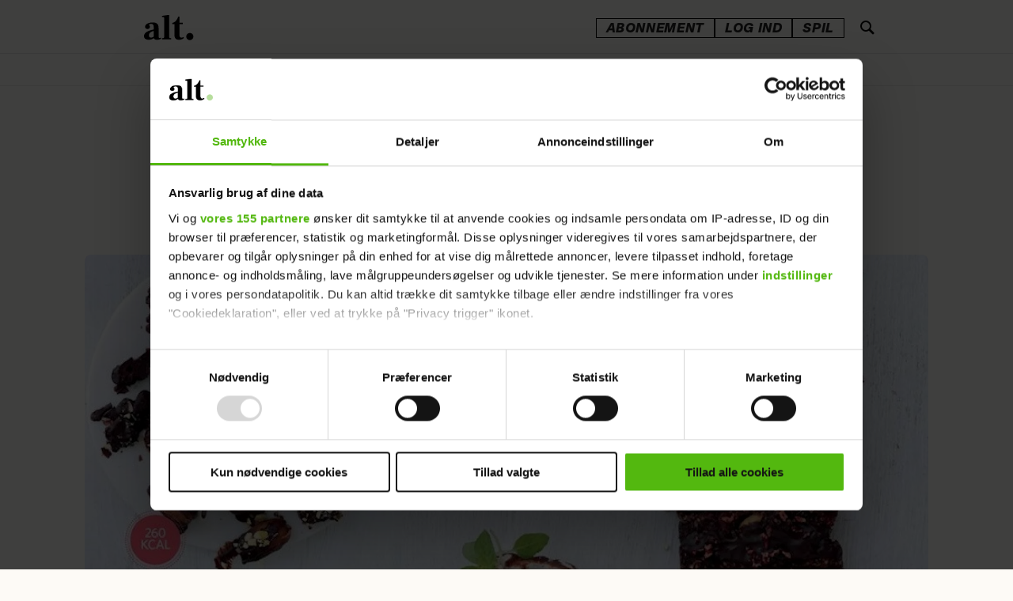

--- FILE ---
content_type: text/css
request_url: https://www.alt.dk/view-resources/egmontdk/view/css/site/alt.css?v=1766132037-L4
body_size: 14074
content:
body{-webkit-font-smoothing:antialiased;overflow-x:hidden}@media print{header,footer{display:none !important}}.visually-hidden{position:absolute;width:1px;height:1px;padding:0;margin:-1px;overflow:hidden;clip:rect(0, 0, 0, 0);white-space:nowrap;border:0}.article-egmont-custom-input-container{display:flex;align-items:center}.article-egmont-custom-input-decorator{margin-right:5px}@font-face{font-family:"Frank Ruhl Libre";font-style:normal;font-weight:900;font-display:swap;src:url("/view-resources/egmontdk/public/alt/fonts/FrankRuhlLibre-Black.ttf") format("truetype")}@font-face{font-family:"Frank Ruhl Libre";font-style:normal;font-weight:700;font-display:swap;src:url("/view-resources/egmontdk/public/alt/fonts/FrankRuhlLibre-Bold.ttf") format("truetype")}@font-face{font-family:"Frank Ruhl Libre";font-style:normal;font-weight:800;font-display:swap;src:url("/view-resources/egmontdk/public/alt/fonts/FrankRuhlLibre-ExtraBold.ttf") format("truetype")}@font-face{font-family:"Frank Ruhl Libre";font-style:normal;font-weight:300;font-display:swap;src:url("/view-resources/egmontdk/public/alt/fonts/FrankRuhlLibre-Light.ttf") format("truetype")}@font-face{font-family:"Frank Ruhl Libre";font-style:normal;font-weight:500;font-display:swap;src:url("/view-resources/egmontdk/public/alt/fonts/FrankRuhlLibre-Medium.ttf") format("truetype")}@font-face{font-family:"Frank Ruhl Libre";font-style:normal;font-weight:400;font-display:swap;src:url("/view-resources/egmontdk/public/alt/fonts/FrankRuhlLibre-Regular.ttf") format("truetype")}@font-face{font-family:"Frank Ruhl Libre";font-style:normal;font-weight:600;font-display:swap;src:url("/view-resources/egmontdk/public/alt/fonts/FrankRuhlLibre-SemiBold.ttf") format("truetype")}@font-face{font-family:"Frank Ruhl Libre";font-style:normal;font-weight:400;font-display:swap;src:url("/view-resources/egmontdk/public/alt/fonts/FrankRuhlLibre-VariableFont_wght.ttf") format("truetype")}@font-face{font-family:"Libre Franklin";font-style:normal;font-weight:900;font-display:swap;src:url("/view-resources/egmontdk/public/alt/fonts/LibreFranklin-Black.ttf") format("truetype")}@font-face{font-family:"Libre Franklin";font-style:italic;font-weight:900;font-display:swap;src:url("/view-resources/egmontdk/public/alt/fonts/LibreFranklin-BlackItalic.ttf") format("truetype")}@font-face{font-family:"Libre Franklin";font-style:normal;font-weight:700;font-display:swap;src:url("/view-resources/egmontdk/public/alt/fonts/LibreFranklin-Bold.ttf") format("truetype")}@font-face{font-family:"Libre Franklin";font-style:italic;font-weight:700;font-display:swap;src:url("/view-resources/egmontdk/public/alt/fonts/LibreFranklin-BoldItalic.ttf") format("truetype")}@font-face{font-family:"Libre Franklin";font-style:normal;font-weight:800;font-display:swap;src:url("/view-resources/egmontdk/public/alt/fonts/LibreFranklin-ExtraBold.ttf") format("truetype")}@font-face{font-family:"Libre Franklin";font-style:italic;font-weight:800;font-display:swap;src:url("/view-resources/egmontdk/public/alt/fonts/LibreFranklin-ExtraBoldItalic.ttf") format("truetype")}@font-face{font-family:"Libre Franklin";font-style:normal;font-weight:200;font-display:swap;src:url("/view-resources/egmontdk/public/alt/fonts/LibreFranklin-ExtraLight.ttf") format("truetype")}@font-face{font-family:"Libre Franklin";font-style:italic;font-weight:200;font-display:swap;src:url("/view-resources/egmontdk/public/alt/fonts/LibreFranklin-ExtraLightItalic.ttf") format("truetype")}@font-face{font-family:"Libre Franklin";font-style:italic;font-weight:400;font-display:swap;src:url("/view-resources/egmontdk/public/alt/fonts/LibreFranklin-Italic.ttf") format("truetype")}@font-face{font-family:"Libre Franklin";font-style:normal;font-weight:300;font-display:swap;src:url("/view-resources/egmontdk/public/alt/fonts/LibreFranklin-Light.ttf") format("truetype")}@font-face{font-family:"Libre Franklin";font-style:italic;font-weight:300;font-display:swap;src:url("/view-resources/egmontdk/public/alt/fonts/LibreFranklin-LightItalic.ttf") format("truetype")}@font-face{font-family:"Libre Franklin";font-style:normal;font-weight:500;font-display:swap;src:url("/view-resources/egmontdk/public/alt/fonts/LibreFranklin-Medium.ttf") format("truetype")}@font-face{font-family:"Libre Franklin";font-style:italic;font-weight:500;font-display:swap;src:url("/view-resources/egmontdk/public/alt/fonts/LibreFranklin-MediumItalic.ttf") format("truetype")}@font-face{font-family:"Libre Franklin";font-style:normal;font-weight:400;font-display:swap;src:url("/view-resources/egmontdk/public/alt/fonts/LibreFranklin-Regular.ttf") format("truetype")}@font-face{font-family:"Libre Franklin";font-style:normal;font-weight:600;font-display:swap;src:url("/view-resources/egmontdk/public/alt/fonts/LibreFranklin-SemiBold.ttf") format("truetype")}@font-face{font-family:"Libre Franklin";font-style:italic;font-weight:600;font-display:swap;src:url("/view-resources/egmontdk/public/alt/fonts/LibreFranklin-SemiBoldItalic.ttf") format("truetype")}@font-face{font-family:"Libre Franklin";font-style:normal;font-weight:100;font-display:swap;src:url("/view-resources/egmontdk/public/alt/fonts/LibreFranklin-Thin.ttf") format("truetype")}@font-face{font-family:"Libre Franklin";font-style:italic;font-weight:100;font-display:swap;src:url("/view-resources/egmontdk/public/alt/fonts/LibreFranklin-ThinItalic.ttf") format("truetype")}@font-face{font-family:"Libre Franklin";font-style:normal;font-weight:400;font-display:swap;src:url("/view-resources/egmontdk/public/alt/fonts/LibreFranklin-VariableFont_wght.ttf") format("truetype")}@font-face{font-family:"Nacelle";font-style:normal;font-weight:200;font-display:swap;src:url("/view-resources/egmontdk/public/alt/fonts/Nacelle-Thin.otf") format("opentype")}@font-face{font-family:"Nacelle";font-style:italic;font-weight:200;font-display:swap;src:url("/view-resources/egmontdk/public/alt/fonts/Nacelle-ThinItalic.otf") format("opentype")}@font-face{font-family:"Nacelle";font-style:normal;font-weight:300;font-display:swap;src:url("/view-resources/egmontdk/public/alt/fonts/Nacelle-Light.otf") format("opentype")}@font-face{font-family:"Nacelle";font-style:italic;font-weight:300;font-display:swap;src:url("/view-resources/egmontdk/public/alt/fonts/Nacelle-LightItalic.otf") format("opentype")}@font-face{font-family:"Nacelle";font-style:normal;font-weight:400;font-display:swap;src:url("/view-resources/egmontdk/public/alt/fonts/Nacelle-Regular.otf") format("opentype")}@font-face{font-family:"Nacelle";font-style:normal;font-weight:700;font-display:swap;src:url("/view-resources/egmontdk/public/alt/fonts/Nacelle-Bold.otf") format("opentype")}@font-face{font-family:"Nacelle";font-style:italic;font-weight:700;font-display:swap;src:url("/view-resources/egmontdk/public/alt/fonts/Nacelle-BoldItalic.otf") format("opentype")}@font-face{font-family:"Nacelle";font-style:normal;font-weight:800;font-display:swap;src:url("/view-resources/egmontdk/public/alt/fonts/Nacelle-Heavy.otf") format("opentype")}@font-face{font-family:"Nacelle";font-style:italic;font-weight:800;font-display:swap;src:url("/view-resources/egmontdk/public/alt/fonts/Nacelle-HeavyItalic.otf") format("opentype")}@font-face{font-family:"Nacelle";font-style:normal;font-weight:900;font-display:swap;src:url("/view-resources/egmontdk/public/alt/fonts/Nacelle-Black.otf") format("opentype")}@font-face{font-family:"Nacelle";font-style:italic;font-weight:900;font-display:swap;src:url("/view-resources/egmontdk/public/alt/fonts/Nacelle-BlackItalic.otf") format("opentype")}:root{--font-primary: "Frank Ruhl Libre";--font-secondary: "Nacelle"}body{font-family:var(--font-primary);background-color:#fdfaf6}h1{line-height:1.05128;font-size:39px}.font-weight-bold,.font-Nacelle.font-weight-bold{font-weight:600 !important}@media(min-width: 768px){.t49{line-height:54px !important}.t39{line-height:45px !important}.t31{line-height:37px !important}.t28{line-height:34px !important}.t20{line-height:26px !important}.t18{line-height:24px !important}}@media(max-width: 767px){.tm28{line-height:34px !important}.tm22{line-height:28px !important}.tm18{line-height:24px !important}.tm16{line-height:20px !important}}.placement-top{overflow:hidden}@media(min-width: 1024px){.placement-top{position:initial;top:-136px;z-index:3;transition:top .2s ease-in-out}.sticky-banner-visible.scroll-down .placement-top{top:44px}.sticky-banner-visible.scroll-up .placement-top{top:100px}}.placement-body-top div{margin:0}.ad-label{font-family:"Nacelle";width:100%;text-align:center;text-transform:initial !important}@keyframes scroll-down-animation{0%{opacity:0;transform:translateY(0)}40%{opacity:.8}70%{opacity:.8}to{opacity:0;transform:translateY(100%)}}@keyframes imageCarousel2{0%{opacity:0;transform:scale(1)}8%{opacity:1;transform:scale(1.1)}42%{opacity:1;transform:scale(1.1)}50%{opacity:1;transform:scale(1.1)}60%{opacity:0;transform:scale(1.2)}100%{opacity:0;transform:scale(1.2)}}@keyframes imageCarousel3{0%{opacity:0;transform:scale(1)}10%{opacity:1;transform:scale(1.1)}25%{opacity:1;transform:scale(1.1)}30%{opacity:1;transform:scale(1.1)}50%{opacity:0;transform:scale(1.2)}75%{opacity:0;transform:scale(1.2)}100%{opacity:0;transform:scale(1.2)}}@keyframes imageCarousel4{0%{opacity:0;transform:scale(1)}4%{opacity:1;transform:scale(1.1)}21%{opacity:1;transform:scale(1.1)}25%{opacity:1;transform:scale(1.1)}35%{opacity:0;transform:scale(1.2)}100%{opacity:0;transform:scale(1.2)}}@keyframes imageCarousel5{0%{opacity:0;transform:scale(1)}3%{opacity:1;transform:scale(1.1)}17%{opacity:1;transform:scale(1.1)}20%{opacity:1;transform:scale(1.1)}30%{opacity:0;transform:scale(1.2)}100%{opacity:0;transform:scale(1.2)}}@keyframes heartbeat{0%{transform:scale(1)}30%{transform:scale(1.2)}100%{transform:scale(1)}}@keyframes shimmer{to{background-position-x:-200%}}.kicker{display:block;width:-moz-fit-content;width:fit-content;background:#fdfaf6;color:#101010;text-align:center;font:800 14px/1 "Nacelle" !important}.text-container .kicker{margin-bottom:6px}@media(max-width: 767px){.kicker.floating,.articleHeader .kicker{font-size:10px !important}}@media(max-width: 1023px){.kicker.color_mobile_no_bg_color{padding:6px 8px 4px !important;background:#fdfaf6 !important;color:#101010 !important}}article a:hover h1,article a:hover h2,article a:hover h3,article a:hover h4{text-decoration:none}article #main .social{background:rgba(0,0,0,0);padding:48px 0 64px}article #main .social .column{justify-content:center;gap:12px}article #main .social a{all:unset;position:relative;border:1px solid #000;border-radius:8px;width:32px;height:32px;cursor:pointer;transition:all .2s ease-in-out}article #main .social a:hover{background:#fff}article #main .social a:focus{outline:2px solid #101010;outline-offset:2px}article #main .social .fi-social-facebook:before,article #main .social .fi-social-twitter:before,article #main .social .fi-mail:before{all:unset;content:"";background:url(/view-resources/egmontdk/public/alt/icons/social_facebook.svg) no-repeat 50%;position:absolute;top:0;left:0;width:32px;height:32px}article #main .social .fi-social-twitter:before{background:url(/view-resources/egmontdk/public/alt/icons/social_twitter.svg) no-repeat 50%}article #main .social .fi-mail:before{background:url(/view-resources/egmontdk/public/alt/icons/social_mail.svg) no-repeat 50%}.articleHeader{padding-top:0;margin-bottom:80px}@media(max-width: 767px){.articleHeader{padding:0 16px !important;margin-bottom:56px}}.articleHeader .lab-hidden-byline-name{display:none}.articleHeader .byline--public_url{text-decoration:underline;color:#000}.articleHeader .headline,.articleHeader .meta,.articleHeader .kicker,.articleHeader .subtitle{margin:0 auto;max-width:768px;padding:0}.articleHeader .headline,.articleHeader .meta,.articleHeader .kicker,.articleHeader .subtitle,.articleHeader .media{z-index:1;position:relative}.articleHeader .kicker{padding:8px 10px 5px;text-transform:uppercase;position:absolute;z-index:2;right:20px;top:20px;margin-top:0}@media(max-width: 767px){.articleHeader .kicker{padding:6px 8px 4px;right:28px;top:28px}}.articleHeader .social{opacity:0;visibility:hidden}.articleHeader .dateModified{display:none}.articleHeader .dateLabel{text-transform:none;display:none}.articleHeader time{font:300 italic 12px/1.3 "Nacelle";color:#101010}.site_alt .articleHeader .headline{font-family:"Nacelle";font-weight:900;padding-bottom:0;color:#000}@media(min-width: 768px){.site_alt .articleHeader .headline{font-size:49px;line-height:1.1 !important;margin-top:40px}}@media(max-width: 767px){.site_alt .articleHeader .headline{margin-top:20px}}.articleHeader .media{max-width:100%}.articleHeader .media figure img{border-radius:8px}.articleHeader.hasCaption figure{margin-bottom:7px}.articleHeader .caption{padding:0;margin-top:0;font:12px/1.3 "Nacelle";color:#4f4f4f}.articleHeader .caption figcaption[itemprop=author]{opacity:1}@media(min-width: 768px){.articleHeader .caption{margin-left:8px}}.articleHeader .subtitle{z-index:0;font-size:24px !important;line-height:1.45 !important;font-weight:300;color:#101010;font-family:"Nacelle";margin-top:24px}@media(max-width: 767px){.articleHeader .subtitle{font-size:22px !important;margin-top:20px}}.articleHeader .meta{z-index:0;align-items:center;justify-content:space-between;margin-top:40px;line-height:1.3}@media(max-width: 767px){.articleHeader .meta{margin-top:20px}}.articleHeader .meta .byline{font-family:var(--font-secondary);min-height:0}.articleHeader .meta .byline address{font:italic 12px/1.3 "Nacelle";color:#101010}.articleHeader .meta .byline address a{text-decoration:none;color:#101010}.articleHeader .meta:after{content:"";position:absolute;width:100%;height:0;left:0;bottom:-24px;border-bottom:2px solid #e0e0e0}.articleHeader .meta .logo-wrapper .lab-empty-placeholder{padding:5px;font:15px/19px "Nacelle"}.articleHeader .meta .logo-wrapper .lab-empty-placeholder .lab-inner{position:static;max-width:130px}.articleHeader .meta .logo-wrapper .lab-empty-placeholder .lab-icon-large{font-size:2.5em}.articleHeader .meta .logo-wrapper.lab-droppable-hover{width:140px;height:90px}.articleHeader .meta .logo-wrapper.lab-replace-child:before{content:""}.articleHeader .meta .logo-wrapper.lab-replace-child:after{width:50px;height:50px;margin:-25px 0 0 -25px}.articleHeader .meta .logo-wrapper figure{margin:0}.articleHeader .meta .logo-wrapper figure img{max-width:90px;max-height:45px;width:auto;margin:0 0 0 auto;mix-blend-mode:multiply}@media(max-width: 767px){.articleHeader .meta .logo-wrapper figure img{max-height:32px}}@media(max-width: 767px){.articleHeader .headline{padding-bottom:0;font-size:34px !important;line-height:40px !important;padding-left:0;padding-right:0}}.bodytext{line-height:1.4;padding:0;text-align:unset;display:flex;flex-direction:column;justify-content:center;align-content:center;margin:auto}@media(max-width: 767px){.bodytext{padding:0 24px !important}}.bodytext>*{max-width:612px;margin:auto}.bodytext .google-ad{max-width:none}#main .bodytext ol,#main .bodytext ul{margin-inline:auto;padding-left:20px}@media(max-width: 767px){#main .bodytext ol,#main .bodytext ul{padding-left:10px}}.bodytext ol li,.bodytext ul li{color:#101010}.bodytext .inarticle-link{display:flex;gap:14px}@media(max-width: 767px){.bodytext .inarticle-link{gap:8px;flex-direction:column}}.bodytext .inarticle-link .article-link-prefix{font-weight:700;font-size:20px;line-height:30px;min-width:105px;color:#101010;font-family:"Nacelle";display:inline-table;padding:5px 0px}@media(max-width: 767px){.bodytext .inarticle-link .article-link-prefix{font-size:18px;line-height:23px}}.bodytext .inarticle-link a{color:#ff5833;font-family:"Nacelle" !important;font-weight:700 !important}.bodytext article .content{padding:16px;border-radius:8px}.bodytext article .content:not([class*=bg-]):not([style*=background-color]){background-color:rgba(123,75,255,0);padding-left:0}.bodytext article .content:not([class*=bg-]):not([style*=background-color]) .read-also__label{color:#e62600 !important}.bodytext article .content:not([class*=bg-]):not([style*=background-color]) .headline{color:#101010 !important}.bodytext article .content a{text-decoration:none;color:#fdfaf6}.bodytext article .content a:after{content:"";display:table;clear:both}.bodytext article .content a:hover,.bodytext article .content a:active,.bodytext article .content a:focus{text-decoration:none}.bodytext article .content.bg-primary a,.bodytext article .content.bg-primary .read-also__label,.bodytext article .content.bg-tertiary a,.bodytext article .content.bg-tertiary .read-also__label,.bodytext article .content.bg-quaternary a,.bodytext article .content.bg-quaternary .read-also__label,.bodytext article .content.bg-senary a,.bodytext article .content.bg-senary .read-also__label{color:#101010 !important}#main .bodytext article{margin-block:40px;width:100%;float:none !important;padding:0}#main .bodytext article .tags{grid-column:2;grid-row:1;align-self:start;display:flex;flex-wrap:wrap;gap:8px;margin-bottom:12px}#main .bodytext article .tag{display:inline-flex;margin:0;padding:8px 10px 6px;border-radius:50px;background:#fdfaf6;text-transform:uppercase;font:800 14px/1 "Nacelle";color:#101010;box-shadow:none}@media(max-width: 767px){#main .bodytext article .tag{font-size:10px}}#main .bodytext article .kicker{display:none}#main .bodytext article .read-also__label{display:block;font:700 20px/26px "Nacelle" !important;color:#fdfaf6;text-transform:uppercase;padding:0;margin-bottom:4px}@media(max-width: 767px){#main .bodytext article .read-also__label{font:700 16px/20px "Nacelle" !important}}#main .bodytext article .headline{font:600 20px/26px "Nacelle" !important;margin:0;padding:0;display:-webkit-box;overflow:hidden;-webkit-box-orient:vertical;-webkit-line-clamp:4}@media(max-width: 767px){#main .bodytext article .headline{font:600 16px/20px "Nacelle" !important}}#main .bodytext article .subtitle,#main .bodytext article .floatingText{display:none}#main .bodytext article .media{width:135px;height:108px;margin-right:16px;float:left}@media(max-width: 767px){#main .bodytext article .media{margin-right:12px;width:100px;height:80px}}#main .bodytext article .media figure{margin:0;padding:0;width:100% !important}@media(max-width: 767px){#main .bodytext article .media figure{padding:0 !important}}#main .bodytext article .media figure .img{border-radius:0}#main .bodytext article .media figure img{width:135px;height:108px;-o-object-fit:cover;object-fit:cover;border-radius:4px}@media(max-width: 767px){#main .bodytext article .media figure img{width:100px;height:80px}}@media(max-width: 767px){.bodytext p,.bodytext h2,.bodytext h3{padding-right:0}}.bodytext p{font-size:20px;padding-top:12px;padding-bottom:12px;margin-block:0;line-height:30px;color:#000}.bodytext p a{color:#000;font-weight:400;text-decoration:underline;font-family:"Nacelle";text-decoration-style:solid;-webkit-text-decoration-skip-ink:none;text-decoration-skip-ink:none;text-decoration-thickness:auto;text-underline-offset:auto;text-underline-position:from-font;line-height:30px;font-size:20px}.bodytext p,.bodytext h2,.bodytext h3{line-height:1.4;padding-right:0;padding:12px 0}@media(max-width: 767px){.bodytext p,.bodytext h2,.bodytext h3{padding-right:15px}}.bodytext h2,.bodytext h3{font-family:"Nacelle" !important;font-weight:600 !important;font-style:normal;line-height:26px !important;padding:4px 0}.bodytext h2{font-size:24px !important;line-height:1.45 !important}@media(max-width: 767px){.bodytext h2{font-size:22px !important}}.bodytext h3{font-size:18px !important}.bodytext figure,.bodytext .markupbox{width:100%}.bodytext .markupbox iframe{width:100%;margin:auto}.bodytext figure{padding:36px 0}@media(max-width: 767px){.bodytext figure{padding:48px 0 !important}}.bodytext figure .img{border-radius:8px}.bodytext figcaption{margin-right:.3em;font-size:12px;line-height:16px !important;letter-spacing:.3px;color:#4f4f4f;font-family:"Nacelle"}.bodytext figcaption[itemprop=author]{opacity:1}.bodytext .caption{margin-top:0rem}@media(max-width: 767px){.bodytext .factbox{margin:auto;width:100%;padding:0}}.bodytext .factbox a{color:#000;text-decoration:underline}@media(max-width: 767px){.bodytext .toplist{padding:0}}.bodytext .toplist ul li .media{padding:0}@media(max-width: 767px){.bodytext .toplist ul li .media{padding:0 !important}}@media(max-width: 767px){.bodytext .toplist ul li .media img{width:auto}}@media(max-width: 767px){.article .row .social .column{display:flex;justify-content:center}}.row:has(>article:only-child):has(.desktop-floatLeft) .headline,.row:has(>article:only-child):has(.desktop-floatRight) .headline{-webkit-hyphens:auto;hyphens:auto}.row:has(>article:nth-child(2)) .desktop-floatLeft,.row:has(>article:nth-child(2)) .mobile-floatLeft{float:none !important}.content,.content .media{overflow:initial !important}.articleFooter .tags{display:flex;justify-content:center;flex-wrap:wrap;gap:8px;padding-top:25px}body:has(.articleFooter .tags>a[href$="/_herognu"i]) .logo-wrapper:empty,body:has(.articleFooter .tags>a[href$="/herognu"i]) .logo-wrapper:empty{background:url("/view-resources/egmontdk/public/alt/images/herognu-logo.png") no-repeat;background-size:contain;width:36px;height:45px}body:has(.articleFooter .tags>a[href$="/_reality"i]) .logo-wrapper:empty,body:has(.articleFooter .tags>a[href$="/reality"i]) .logo-wrapper:empty{background:url("/view-resources/egmontdk/public/alt/images/reality-logo.png") no-repeat;background-size:contain;width:90px;height:45px}@media(max-width: 767px){.articleFooter .tags{padding-top:48px}}.articleFooter .tags a{display:none}.articleFooter .tags a:nth-child(-n+3){display:inline-block;border:1px solid #101010;font:800 14px/1 "Nacelle";border-radius:15px;padding:7px 10px 5px;color:#101010;background:#fdfaf6;text-decoration:none;margin:0;transition:all .2s ease-in-out}.articleFooter .tags a:nth-child(-n+3):hover,.articleFooter .tags a:nth-child(-n+3):active,.articleFooter .tags a:nth-child(-n+3):focus{background:#fff;color:#101010;text-decoration:none}body:has([data-kicker="Sponsoreret indhold"i]) .articleFooter .tags,body:has([data-kicker="Sponsoreret indhold"i]) .articleFooter:has(.tags:only-child){display:none}.articleFooter,article .social{max-width:612px;margin-inline:auto}main.pageWidth>article:not([class*=bg-]){background-color:#fdfaf6}.splash{display:flex;align-items:center;justify-content:center;font:800 9px/1 "Nacelle";color:#fdfaf6;text-transform:uppercase;position:absolute;top:-10px;right:4px;z-index:5;min-width:45px;min-height:45px;-webkit-mask:url(/view-resources/egmontdk/public/alt/icons/splash.svg) no-repeat;mask:url(/view-resources/egmontdk/public/alt/icons/splash.svg) no-repeat;-webkit-mask-size:contain;mask-size:contain;background-color:#f4593a}.splash:before{content:"";display:block;padding-top:100%}.splash.top-left{right:auto;left:4px}.splash.bottom-left{top:auto;bottom:-10px;right:auto;left:4px}.splash.bottom-right{top:auto;bottom:-10px}.splash.bg-primary,.splash.bg-tertiary,.splash.bg-quaternary,.splash.bg-senary{color:#101010}@container (min-width: 150px){.splash{top:-16px;min-width:74px;min-height:74px;font-size:13px}.splash.bottom-left,.splash.bottom-right{top:auto;bottom:-16px}}@container (min-width: 250px){.splash{top:-16px;min-width:94px;min-height:94px;font-size:16px}.splash.bottom-left,.splash.bottom-right{top:auto;bottom:-16px}}@container (min-width: 380px){.splash{top:-16px;min-width:113px;min-height:113px;font-size:20px}.splash.bottom-left,.splash.bottom-right{top:auto;bottom:-16px}}@container (min-width: 500px){.splash{top:-35px;min-width:156px;min-height:156px;font-size:25px;right:12px}.splash.bottom-left,.splash.bottom-right{top:auto;bottom:-16px}.splash.bottom-left{right:auto;left:12px}}.splash-wrapper{width:100%;container-type:inline-size;position:absolute;top:0;bottom:0}figure .splash-wrapper{position:absolute;top:0;bottom:0}.splash>span{transform:rotate(20deg);max-width:100%;text-align:center;padding:15px}article:has(.splash) figure img{position:relative;z-index:2}.readpeak-wrapper{max-width:994px;margin:0 auto 40px;padding:0 16px}.article .quotebox{padding:48px 80px}@media(max-width: 767px){.article .quotebox{padding:48px 28px}}.article .quotebox h3{font-size:25px !important;color:#ff5a33;font-style:italic;font-family:"Nacelle";font-weight:800 !important;line-height:37px !important}.article .quotebox h3:before,.article .quotebox h3:after{content:none}@media(max-width: 767px){.article .quotebox h3{font-size:22px !important;line-height:28px !important}}.article .quotebox p{font-weight:300;font-family:"Nacelle";font-size:12px;text-align:left;font-style:italic;line-height:18px !important}.front .page-content{max-width:960px;margin:0 auto;padding:16px;position:relative;background:#fdfaf6}.front .page-content>.row{border-radius:8px}.front .page-content>.row:not([class*=" bg-"])>.column:only-child,.front .page-content>.row.bg-primary>.column:only-child{padding:0}.front .page-content>.row:not([class*=" bg-"]):has(>.column:nth-child(2)),.front .page-content>.row.bg-primary:has(>.column:nth-child(2)){margin-left:-0.7rem;margin-right:-0.7rem;width:auto}@media(max-width: 767px){.front .page-content>.row:not([class*=" bg-"]):has(>.column:nth-child(2)),.front .page-content>.row.bg-primary:has(>.column:nth-child(2)){margin-left:-2.95vw;margin-right:-2.95vw}}.front .page-content>.row .row_header_text{margin-left:24px;margin-right:24px}@media(max-width: 767px){.front .page-content>.row .row_header_text{margin-left:11px;margin-right:11px}}.front .page-content>.row .scrollbox article .media .floatingText{top:initial !important;bottom:0 !important;padding:0 !important}.front .page-content>.row .scrollbox .content nav .arrow span{transform:none;border:none;width:24px;height:24px;margin:auto}.front .page-content>.row .scrollbox .content nav .left{background-image:url(/view-resources/egmontdk/public/alt/icons/west.svg);background-repeat:no-repeat;margin-right:8px}.front .page-content>.row .scrollbox .content nav .right{background-image:url(/view-resources/egmontdk/public/alt/icons/east.svg);background-repeat:no-repeat}.front .page-content>.row .font-Nacelle.font-weight-light{font-weight:300 !important}.front .page-content>.row article .content figure{margin-bottom:0px !important}.front .page-content>.row article .content figure .img{border-radius:8px}.front .page-content>.row article .content[class*=" bg-"] figure{margin-top:0;margin-inline:0}.front .page-content>.row article .content .tags .tag{background-color:#fdfaf6;padding:8px 10px 4px;border-radius:50px;color:#101010;font-family:"Nacelle";font-weight:800;line-height:14px;font-size:14px;box-shadow:none;display:none}.front .page-content>.row article .content .tags .tag:first-child{display:inline-block}.front .page-content>.row article .content .media{overflow:hidden;border-radius:8px}.front .page-content>.row article .content .media .floatingText{top:0;bottom:initial;padding:12px 12px 12px 0}.front .page-content>.row article .content .media .kicker{float:right;padding:8px 10px 7px;margin:0}@media(max-width: 767px){.front .page-content>.row article .content .media .kicker{padding:6px 8px 4px}}.front .page-content>.row article .content .headline{font-weight:300;margin-left:4.5px;padding-top:12px;word-wrap:break-word}.front .page-content>.row article .bg-tertiary,.front .page-content>.row article .bg-quinary,.front .page-content>.row article .bg-secondary,.front .page-content>.row article .bg-quaternary,.front .page-content>.row article .bg-primary,.front .page-content>.row article .bg-senary,.front .page-content>.row article .bg-septenary{border-radius:8px}@media(max-width: 767px){.front .page-content>.row:has(>article:nth-of-type(4):last-of-type) article{width:50%}}.front .page-content>.row:has(>article:nth-of-type(4):last-of-type) article .headline{font:700 25px/1.3 var(--font-secondary);word-wrap:break-word}@media(max-width: 767px){.front .page-content>.row:has(>article:nth-of-type(4):last-of-type) article .headline{font-size:20px}}@media(max-width: 767px){.front .page-content>.row:has(>article:nth-child(3):last-child):has(>.small-6) .small-6 .headline{font-size:20px}}.front .page-content>.row .row_header_text a{float:right;color:#101010;font-style:italic;font-family:"Nacelle";font-weight:800;padding-top:10px}@media(max-width: 767px){.front .page-content>.row .row_header_text a{display:none}}.front .page-content .large-12 article{margin:0;padding:5px 8px 16px 16px}@media(max-width: 767px){.front .page-content .large-12 article{padding-inline:16px}}.front .page-content .large-4{padding:0}.front .page-content .row:not([class*=bg-]){background-color:rgba(253,250,246,0)}.front .page-content .row:not([class*=bg-]) article .content .headline{margin-left:0px;padding-top:12px}@media(max-width: 767px){.page-content>.row:has(>.columns+article) .row,.page-content>.row:has(>article+.columns) .row,.front_rows .content>.row:has(>.columns+article) .row,.front_rows .content>.row:has(>article+.columns) .row{flex-wrap:nowrap;gap:16px}.page-content>.row:has(>.columns+article),.front_rows .content>.row:has(>.columns+article){flex-direction:column-reverse}.page-content>.row:has(>.columns+article) h5,.front_rows .content>.row:has(>.columns+article) h5{margin:0 11px 6px !important;order:1}.page-content>.row:has(>.small-6+.small-6+.small-12)>.small-12,.front_rows .content>.row:has(>.small-6+.small-6+.small-12)>.small-12{order:-1}}.page-content>.row:has(>article:only-child):has(.desktop-floatLeft) .headline,.page-content>.row:has(>article:only-child):has(.desktop-floatRight) .headline,.front_rows .content>.row:has(>article:only-child):has(.desktop-floatLeft) .headline,.front_rows .content>.row:has(>article:only-child):has(.desktop-floatRight) .headline{-webkit-hyphens:auto;hyphens:auto;padding-top:4px !important}@media(max-width: 767px){.page-content>.row:has(>article:only-child):has(.desktop-floatLeft) .headline,.page-content>.row:has(>article:only-child):has(.desktop-floatRight) .headline,.front_rows .content>.row:has(>article:only-child):has(.desktop-floatLeft) .headline,.front_rows .content>.row:has(>article:only-child):has(.desktop-floatRight) .headline{padding-top:0 !important}}.page-content>.row:has(>article:only-child):has(.desktop-floatLeft+.headline) .content figure,.front_rows .content>.row:has(>article:only-child):has(.desktop-floatLeft+.headline) .content figure{margin-bottom:8px}.page-content>.row:has(>article:only-child):has(.desktop-floatLeft+.headline) .content:has(figure.mobile-floatLeft) figure,.front_rows .content>.row:has(>article:only-child):has(.desktop-floatLeft+.headline) .content:has(figure.mobile-floatLeft) figure{margin:0 .7rem 0 0}.page-content>.row:not(:has(article:only-child)) .media.desktop-floatLeft,.page-content>.row:not(:has(article:only-child)) .media.desktop-floatRight,.page-content>.row:not(:has(article:only-child)) figure.desktop-floatLeft,.page-content>.row:not(:has(article:only-child)) figure.desktop-floatRight,.front_rows .content>.row:not(:has(article:only-child)) .media.desktop-floatLeft,.front_rows .content>.row:not(:has(article:only-child)) .media.desktop-floatRight,.front_rows .content>.row:not(:has(article:only-child)) figure.desktop-floatLeft,.front_rows .content>.row:not(:has(article:only-child)) figure.desktop-floatRight{float:none !important;margin-inline:0;max-width:100%;min-width:100%}.page-content>.row:not(:has(article:only-child)) .media+.headline,.page-content>.row:not(:has(article:only-child)) figure+.headline,.front_rows .content>.row:not(:has(article:only-child)) .media+.headline,.front_rows .content>.row:not(:has(article:only-child)) figure+.headline{margin-left:0}.article .pageWidth .related .row:not([class*=bg-]){background-color:rgba(253,250,246,0)}#article-one-line{padding-top:0}#article-one-line article{padding:16px 16px 13px !important;margin:0}@media(max-width: 767px){#article-one-line article{padding:12px !important}}#article-one-line article a{display:flex;align-items:center;justify-content:start}@media(max-width: 767px){#article-one-line article a:not(:has(.paywallLabel.no-image)){flex-direction:column;align-items:start;justify-content:start}}#article-one-line article a .headline{padding:0px 24px 0px 0px;margin:0;width:100%}@media(max-width: 767px){#article-one-line article a .headline{padding:0}}#article-one-line article a .headline:after{position:absolute;right:10px;top:50%;transform:translateY(-50%);width:24px;height:24px;background:url(/view-resources/egmontdk/public/alt/icons/east.svg) no-repeat}@media(min-width: 768px){#article-one-line article a .headline:after{content:""}}@media(max-width: 767px){#article-one-line article a .media{margin-bottom:0}}.front .large-12>article.large-12{padding:5px 16px 16px !important}.meta{display:flex;width:100%;justify-content:center}.bylines{flex-wrap:wrap;border-bottom:none;padding-bottom:0;margin-bottom:0;justify-content:start;flex-direction:column;margin-bottom:8px}.bylines .byline{flex:auto;flex-grow:0;padding:0 3px}.bylines .byline:first-child:not(:has(a)){width:100%}.bylines .byline:has(a):not(:last-child){padding:0 10px 0px 2px}.bylines .byline .content{display:flex;justify-content:space-between}.bylines .byline figure{width:auto !important;float:none}.bylines .byline img{max-height:20px;width:auto;mix-blend-mode:multiply}article .meta{gap:8px}body:not([class*=bg-]):not([style*=background-color]) article .meta{background:#fdfaf6}article .meta .bylines,article .meta .dates{min-height:0}article .meta .dates{width:100%;display:block}article .meta .dates .dateGroup{display:flex;align-items:center;line-height:1.5}article .meta .dates .dateLabel{font-size:12px}article .meta:has(.byline figure):not(:has(.logo-wrapper figure)){padding-right:120px}article .meta:has(.byline figure):not(:has(.logo-wrapper figure)) .lab-empty-placeholder{display:none}article .meta:has(.byline figure):not(:has(.logo-wrapper figure)) .byline:has(figure){position:absolute;top:0;right:0}article .meta:has(.byline figure):not(:has(.logo-wrapper figure)) .byline:has(figure) address{display:none}article .meta:has(.byline figure):not(:has(.logo-wrapper figure)) .byline:has(figure) img{max-height:35px;max-width:120px}article .articleHeader .social{display:none}article .articleList .content{position:relative;z-index:1}article .articleList .content::after{background-color:#cfe9e6;bottom:1.5rem;content:"";position:absolute;top:0;z-index:-1;left:25px;right:25px}article .articleList h2{font-family:var(--font-primary);font-weight:700;font-size:25px}article .articleList ul{display:grid}article .articleList ul li a{display:flex;align-items:center;color:#1c1c1c !important}@media(max-width: 767px){article .articleList ul li a h3{font-size:14px !important;font-weight:600 !important;line-height:18px !important}}article .articleList ul li a figure{padding:0;margin-top:0}article .articleList ul li a figure .img{max-height:136px}@media(max-width: 767px){article .articleList ul li a figure{font-size:18px !important}}article .articleList ul h2{font-weight:500;font-size:16px}article .articleList ul figure{max-width:80px}.articlesByTag{font-size:25px;font-family:"Frank Ruhl Libre";font-weight:bold}.articlesByTag ul li a:hover h4{text-decoration:none !important}.articlesByTag ul li img{width:80px !important;height:80px}.articlesByTag ul li h4{font-size:16px !important}.custom-icon{padding:0;margin:0}.custom-icon:after{content:"";width:100%;height:100%;display:block}i.fi-list:before{content:"";width:22px;height:12px;background-image:url("/view-resources/egmontdk/public/alt/icons/menu.svg")}i.fi-x:before{content:"";width:18px;height:18px;background-image:url("/view-resources/egmontdk/public/alt/icons/close.svg")}i.fi-magnifying-glass:before{content:"";width:18px;height:18px;background-image:url("/view-resources/egmontdk/public/alt/icons/search.svg")}.menu-icon:after{width:22px;height:12px;background-image:url("/view-resources/egmontdk/public/euroman/icons/menu.svg")}.close-icon:after{width:18px;height:18px;background-image:url("/view-resources/egmontdk/public/alt/icons/close.svg")}.search-icon:after{width:18px;height:18px;background-image:url("/view-resources/egmontdk/public/alt/icons/search.svg")}.scrollbox{margin-bottom:0;padding:5px 16px 16px}.scrollbox .scroll-container .scroll-item{width:294px;margin:0 24px 0 0}@media(max-width: 767px){.scrollbox .scroll-container .scroll-item{width:235px;margin-right:16px}}.scrollbox .scroll-container .scroll-item article{padding:0 !important}.scrollbox .content{position:relative}.scrollbox .content>h2{padding:0;margin:0}.scrollbox .content nav{display:flex}.scrollbox .content nav:only-child{margin-bottom:7px}.scrollbox .content nav .arrow{position:relative;background-color:rgba(0,0,0,0);transform:translateY(0%);border:none}.scrollbox .content nav .arrow span{border-bottom:2px solid #000;border-left:2px solid #000}.scrollbox .content nav .nav-hidden{opacity:.5}.scrollbox .content nav .nav-hidden span{border-bottom:2px solid #bbb;border-left:2px solid #bbb}.scrollbox .content nav:has(.left.nav-hidden):has(.right.nav-hidden) .arrow{display:none}.scrollbox .content article.column .content .media:last-child figure{margin-bottom:0;margin-top:0}.scrollbox .content .floatingTextSubset{margin-bottom:0 !important}.scrollbox .content .floatingText{box-shadow:none !important;background-color:rgba(0,0,0,0) !important;top:0 !important;bottom:0 !important;left:0 !important;right:0 !important;display:flex;height:100%;align-items:flex-end}.scrollbox .content .floatingText:after{content:"";position:absolute;bottom:0;left:0;width:100%;height:50%;background:linear-gradient(0deg, rgb(0, 0, 0) 0%, rgba(255, 255, 255, 0) 70%);z-index:0}.scrollbox .content .floatingText h2{color:#fff;text-align:center;font-weight:700;z-index:2;position:relative;font:20px/1.3 Nacelle !important}@media(max-width: 767px){.scrollbox .content .floatingText h2{font-size:18px !important}}.scrollbox-navigation{display:flex;align-items:center;gap:20px;justify-content:space-between}.scrollbox-navigation h2{margin:0 !important;text-align:left}.scrollbox-navigation:not(:has(h2)){justify-content:flex-end}.scrollbox .kicker{position:absolute;top:12px;right:12px;padding:8px 10px 7px !important}@media(max-width: 767px){.scrollbox .kicker{padding:6px 8px 4px}}.bg-quinary .scrollbox h2,.bg-septenary .scrollbox h2,.bg-secondary .scrollbox h2{color:#fff}body .articlescroller-header{padding:0;margin:0 0 5px}.articlescroller ul{margin-left:0 !important;padding-top:16px}.articlescroller ul li{max-width:287px;margin:0 12px;padding:0;overflow:visible}@media(max-width: 767px){.articlescroller ul li{max-width:223px;margin:0 8px;flex-basis:100% !important;padding:0 !important}}.articlescroller ul li:hover h3{text-decoration:none}.articlescroller ul li a:hover{text-decoration:none !important}.articlescroller ul li figure{display:flex;justify-content:center;height:182px;margin-bottom:12px;position:relative}@media(max-width: 767px){.articlescroller ul li figure{height:138px;margin-bottom:6px}}.articlescroller ul li figure img{min-height:100%;display:flex;-o-object-fit:cover;object-fit:cover;border-radius:8px}.articlescroller ul li .text-container{margin-top:12px}.articlescroller ul li .text-container h3{font:300 20px/1.3 Nacelle;letter-spacing:0;padding:0;color:#1c1c1c}@media(max-width: 767px){.articlescroller ul li .text-container h3{font-size:18px}}.articlescroller nav{display:flex;gap:8px}.articlescroller nav:only-child{margin-bottom:7px}.articlescroller nav .arrow{all:unset;width:24px;height:24px;background-size:24px;cursor:pointer}.articlescroller nav .arrow>span{all:unset}.articlescroller nav .arrow.nav-hidden{opacity:.3}.articlescroller nav:has(.left.nav-hidden):has(.right.nav-hidden) .arrow{display:none}.articlescroller nav .left{background:url(/view-resources/egmontdk/public/alt/icons/west.svg) no-repeat}.articlescroller nav .right{background:url(/view-resources/egmontdk/public/alt/icons/east.svg) no-repeat}.articlescroller .kicker{position:absolute;top:12px;right:12px;padding:8px 10px 7px}@media(max-width: 767px){.articlescroller .kicker{padding:6px 8px 4px}}.bg-quinary .articlescroller h3,.bg-septenary .articlescroller h3,.bg-secondary .articlescroller h3{color:#fff !important}.article .bodytext .factbox{margin:40px auto;width:calc(100% - 32px)}@media(min-width: 768px){.article .bodytext .factbox{width:calc(80% - 32px);margin:48px auto}}.article .bodytext .factbox+.factbox{margin:0 auto 48px}.article .bodytext .factbox .content{padding:40px;border-radius:8px}@media(max-width: 768px){.article .bodytext .factbox .content{padding:13px}}.article .bodytext .factbox .content:after{content:"";background-image:url(/view-resources/egmontdk/public/alt/icons/factbox-top-corner.svg);top:0;left:0;position:absolute;background-repeat:no-repeat;width:20px;height:20px;z-index:2}.article .bodytext .factbox .content:before{content:"";background-image:url(/view-resources/egmontdk/public/alt/icons/factbox-bottom-corner.svg);bottom:0;right:0;position:absolute;background-repeat:no-repeat;width:21px;height:21px;z-index:2}.article .bodytext .factbox figure img{max-width:80%;margin-bottom:20px}.article .bodytext .factbox h2{font-size:25px;font-weight:700;line-height:1.16}.article .bodytext .factbox ul{list-style:none}.article .bodytext .factbox ul li:before{content:"•";display:inline-block;width:1em;margin-left:-1em;font-size:20px;color:#ff5a33}.article .bodytext .factbox ul li::marker{content:""}.article .bodytext .factbox .fact p{margin-bottom:0;padding-right:0;padding-bottom:8px;padding-top:8px}.factbox .content h2{color:#1c1c1c}.recipe-methods ol{counter-reset:item;list-style:none;margin:0;padding:0}.recipe-methods ol li{counter-increment:item;margin-bottom:1.5rem;padding-left:32px;font-size:20px;position:relative}.recipe-methods ol li:before{content:counter(item);font-size:25px;font-weight:800;left:0;line-height:31px;position:absolute;top:0;font-family:"Nacelle";font-style:italic;color:#ff5a33}.recipe-methods ol li::marker{content:""}.recipe-spec{font-size:16px;flex-direction:column}.recipe-spec-item::before{content:none;position:absolute;display:none}.recipe-print-button{display:none}.recipe-ingredients,.recipe-methods{font-size:16px;line-height:1.375;margin-top:30px;color:#000}.recipe-ingredients h2,.recipe-methods h2{font-family:var(--font-primary);font-size:1.5625rem;font-weight:700;line-height:1.16;padding-bottom:.25em}.recipe-ingredients h4,.recipe-methods h4{font-size:1.5625rem;font-weight:700;line-height:1.16}.recipe-ingredients{position:relative;padding:2rem 2rem 2.5rem;max-width:453px;margin:auto}.recipe-ingredients:before{content:"";background-image:url(/view-resources/egmontdk/public/alt/icons/factbox-bottom-corner.svg);bottom:0;right:0;position:absolute;background-repeat:no-repeat;width:21px;height:21px;z-index:2}.recipe-ingredients:after{content:"";background-image:url(/view-resources/egmontdk/public/alt/icons/factbox-top-corner.svg);top:0;left:0;position:absolute;background-repeat:no-repeat;width:20px;height:20px;z-index:2}.recipe-ingredients ul li{margin-left:20px}.recipe-ingredients h2{font-size:25px !important}.recipe-list{margin-block:24px}.recipe-list:last-of-type{margin-bottom:0}.recipe ul,.recipe ol{margin-top:8px}.recipe ul li{margin-bottom:0;border-bottom:none;padding:8px 0;list-style-type:initial;font-size:20px}.recipe ul li:last-of-type{margin-bottom:0}.recipe ul li::marker{content:""}.recipe ul li:before{content:"•";display:inline-block;width:1em;margin-left:-1em;font-size:20px;color:#ff5a33}.recipe ol li{margin-bottom:16px}.recipe ol li:last-of-type{margin-bottom:0}.pageHeader{height:unset}.pageHeader .mainline{height:unset}.pageHeader [class*=-button]{height:unset;width:unset}.pageHeader .search .search-container{height:unset;padding-right:unset}.pageHeader .search .search-container input[type=text]{height:unset}.pageHeader .search.alignLeft .search-container{padding-left:unset}.pageHeader .hamburger .hamburger-container{top:unset}.pageHeader [class*=-button]{height:unset;width:unset}.pageHeader .search .search-container{height:unset;padding-right:unset}.pageHeader .search .search-container input[type=text]{height:unset}.pageHeader .search.alignLeft .search-container{padding-left:unset}.pageHeader.smallHeader,.hamburger-expanded .pageHeader{position:sticky;top:-68px}.scroll-up .pageHeader.smallHeader,.scroll-up .hamburger-expanded .pageHeader{top:0}.hamburger-expanded{overflow:hidden}.pageHeader{z-index:100;background-color:#fdfaf6;width:100%;height:auto;transition:top .2s ease-in-out;text-align:center;margin:0 auto 20px}.user-logged-in .pageHeader .signup,.user-logged-in .pageHeader .login{display:none !important}.user-logged-in .pageHeader .profile{display:block !important}@media(max-width: 767px){.pageHeader{margin-bottom:10px}}.pageHeader .row{max-width:930px}.pageHeader .topRow{height:68px;position:static;align-items:center;display:flex}.pageHeader .topRow figure.logo{padding-left:0}.pageHeader .topRow figure.logo a{max-height:32px}.pageHeader .topRow figure.logo a img{transition:.1s}.pageHeader .topRow .topBarMenu{float:right;display:flex;justify-content:flex-end;align-items:center}.pageHeader .topRow .topBarMenu .menu-list{flex-direction:row;align-items:center}.pageHeader .topRow .topBarMenu .first-list-item:not(.profile){font-size:16px;line-height:normal;align-self:flex-end;border:1px solid #000;padding:4px 12px 0;letter-spacing:.64px;font-family:"Nacelle";font-weight:800;font-style:italic;text-transform:uppercase}@media(max-width: 767px){.pageHeader .topRow .topBarMenu .first-list-item:not(.profile){padding:4px 7px 0;font-size:12px}}.pageHeader .topRow .burger-btn{padding:0 0 0 20px}.pageHeader .topRow .hamburger.search-popup .hamburger-button{background-color:rgba(0,0,0,0)}.pageHeader .topRow .hamburger.search-popup .hamburger-container{background-color:#fdfaf6;top:110px;padding-top:48px}.pageHeader .topRow .hamburger.search-popup .hamburger-container .row{max-width:930px;display:flex;justify-content:center}.pageHeader .topRow .profile{padding:0 0 0 30px}.pageHeader .topRow .profile>a{display:block;background:url("/view-resources/egmontdk/public/euroman/icons/profile.svg") no-repeat;width:16px;height:17px;background-size:16px 17px;font-size:0}.pageHeader .bottomRow{display:flex;justify-content:center}.pageHeader .bottomRow:before{border-top:1px solid #e5e5e5;content:"";left:0;position:absolute;top:67px;width:100%}.pageHeader .bottomRow:after{border-bottom:1px solid #e5e5e5;content:"";left:0;position:absolute;width:100%;top:108px}.pageHeader .bottomRow nav.bottomBarMenu{display:flex;justify-content:center;font-family:var(--font-secondary);font-size:14px;font-style:normal;font-weight:300;line-height:20px;letter-spacing:.56px}.pageHeader .bottomRow nav.bottomBarMenu span,.pageHeader .bottomRow nav.bottomBarMenu a{color:#1c1c1c;display:inline-block;padding:10px 6px;position:relative;text-align:left}.pageHeader .bottomRow nav.bottomBarMenu ul li{padding:0 3px}.pageHeader .bottomRow nav.bottomBarMenu .menu-list .first-list-item.selected>a:after,.pageHeader .bottomRow nav.bottomBarMenu .menu-list .first-list-item:hover>a:after{content:"";position:absolute;bottom:.7rem;left:.3rem;right:.3rem;height:2px;background-color:#101010}.pageHeader .bottomRow nav.bottomBarMenu .menu-list .first-list-item.has-children span{display:flex;justify-content:space-between}.pageHeader .bottomRow nav.bottomBarMenu .menu-list .first-list-item.has-children .children{display:none}.pageHeader .bottomRow nav.bottomBarMenu .menu-list .first-list-item.has-children:hover .children{display:flex;flex-direction:column;z-index:102;position:absolute;background-color:#fff;box-shadow:0 2px 2px rgba(0,0,0,.1);text-align:left;padding-top:.5rem;padding-bottom:.5rem;min-width:168px}.pageHeader .bottomRow nav.bottomBarMenu .menu-list .first-list-item.has-children:hover .children li a{padding:.25rem .9375rem}.pageHeader .bottomRow nav.bottomBarMenu .menu-list .first-list-item.has-children:hover .children li a:hover{text-decoration:underline}@media(max-width: 1023px){.pageHeader .topRow{padding:0 16px}.pageHeader .topRow .hamburger.expanded .hamburger-button{background-color:rgba(0,0,0,0)}.pageHeader .topRow .hamburger.search-popup .hamburger-container{top:69px;padding-top:32px}.pageHeader .topRow .hamburger.search-popup .hamburger-container .row{flex-direction:row}.pageHeader .topRow .hamburger .hamburger-container{position:fixed;top:68px;min-height:calc(100vh - 68px);min-width:100%;height:100%;overflow-y:auto;background-color:#fdfaf6;padding-top:32px}.pageHeader .topRow .hamburger .hamburger-container .row{max-width:100%;padding-top:0}.pageHeader .topRow .hamburger .hamburger-container .row .navigation{width:100%}.pageHeader .topRow .hamburger ul.menu-list li{color:#101010;font-size:20px;font-style:normal;font-weight:300;line-height:130%;letter-spacing:1px}.pageHeader .topRow .hamburger ul.menu-list li.first-list-item{border-bottom:1px solid #e5e5e5;position:relative;padding:0}.pageHeader .topRow .hamburger ul.menu-list li.first-list-item:after{content:"";position:absolute;right:14px;top:50%;width:8px;height:12px;transform:translateY(-50%);background-size:8px 12px}.pageHeader .topRow .hamburger .dropdownMenu ul.menu-list{font-family:var(--font-secondary);grid-template-columns:1fr}.pageHeader .topRow .hamburger .dropdownMenu ul.menu-list li.first-list-item a{letter-spacing:1px;text-align:left}.pageHeader .topRow .hamburger .dropdownMenu ul.menu-list li.first-list-item>a{color:#1c1c1c;display:block;flex:1 1 auto;padding:16px 40px 12px 16px;font-size:20px;font-style:normal;font-weight:300;line-height:26px;letter-spacing:1px}.pageHeader .topRow .hamburger .dropdownMenu ul.menu-list li.first-list-item ul.children{display:none;border-left:none;padding:5px 0 15px}.pageHeader .topRow .hamburger .dropdownMenu ul.menu-list li.first-list-item ul.children li>a{color:#1c1c1c;font-size:1.125rem;line-height:1.5rem;padding:6px 20px 6px 25px}.pageHeader .topRow .hamburger .dropdownMenu ul.menu-list li.first-list-item.livsstil ul.children{background-color:#e7f0f0}.pageHeader .topRow .hamburger .dropdownMenu ul.menu-list li.first-list-item.mad ul.children{background-color:#e1f1d6}.pageHeader .topRow .hamburger .dropdownMenu ul.menu-list li.first-list-item.born ul.children,.pageHeader .topRow .hamburger .dropdownMenu ul.menu-list li.first-list-item.vores-born ul.children{background-color:#fff1cc}.pageHeader .topRow .hamburger .dropdownMenu ul.menu-list li.first-list-item.sundhed ul.children,.pageHeader .topRow .hamburger .dropdownMenu ul.menu-list li.first-list-item.overgangsalder ul.children{background-color:#c3d7f3}.pageHeader .topRow .hamburger .dropdownMenu ul.menu-list li.first-list-item.mode ul.children,.pageHeader .topRow .hamburger .dropdownMenu ul.menu-list li.first-list-item.eurowoman ul.children{background-color:#ffe8e3}.pageHeader .topRow .hamburger .dropdownMenu ul.menu-list li.first-list-item.bolig ul.children{background-color:#f0e5d2}.pageHeader .topRow .hamburger .dropdownMenu ul.menu-list li.first-list-item.findalt ul.children{background-color:#d3717c}.pageHeader .topRow .hamburger .dropdownMenu ul.menu-list li.first-list-item:last-of-type ul.children{border-right:none}.pageHeader .topRow .hamburger .dropdownMenu ul.menu-list li.first-list-item.has-children>a{padding:0;margin:16px 40px 12px 16px}.pageHeader .topRow .hamburger .dropdownMenu ul.menu-list li.first-list-item.has-children::after{background:url("/view-resources/egmontdk/public/alt/icons/arrow_down.svg") no-repeat;width:14px;height:9px;background-size:contain;top:24px;transform:none}.pageHeader .topRow .hamburger .dropdownMenu ul.menu-list li.first-list-item.has-children.open:after{background-image:url("/view-resources/egmontdk/public/alt/icons/arrow_up.svg")}.pageHeader .topRow .hamburger .dropdownMenu ul.menu-list li.first-list-item.has-children.open ul.children{display:grid}.pageHeader .bottomRow:after{content:none}}footer{background-color:#7b4bff !important;font-family:var(--font-secondary);margin-top:32px;padding-block:2rem}@media(min-width: 768px){footer{padding-block:4rem;margin-top:64px}}footer>.row>*{width:22%}footer .row{max-width:-moz-fit-content;max-width:fit-content;flex-wrap:initial}footer .row .column{position:relative;width:auto;height:100%;flex-grow:1}@media(max-width: 767px){footer .row .column{margin-bottom:30px}}footer .row .column .content{padding:0 1.5rem 1.5rem}footer .row .column .content .footer-menu__title{font:italic 800 13px/1.5 var(--font-secondary);text-transform:uppercase;white-space:nowrap;padding:0;margin:0 0 1rem;color:#fdfaf6}footer .row .column .content ul{padding:0}footer .row .column .content ul li{list-style:none;padding:0;margin:0;font-size:13px;line-height:1.25rem}footer .row .column .content ul li:not(:last-child){margin-bottom:12px}footer .row .column .content ul li a{text-decoration:none;color:#fdfaf6;font-family:var(--font-secondary);font-weight:300}footer .row .column .content ul li a:hover{text-decoration:underline}footer .row .columns{padding:0 1.5rem 1.5rem;height:100%}footer .row .columns .type_svg{padding:0}footer .row .columns div.img{height:21px;width:40px}footer .row .columns .column>.content{padding:0;font-size:.875rem;line-height:21px;color:#717171}footer .row .columns .column>.content p{padding:0;font-family:"Nacelle";font-size:13px;color:#fdfaf6;font-style:normal;font-weight:300}footer .row .columns:last-child .row{flex-direction:column}footer .row .footer-copyright{padding-top:37px}@media(max-width: 1023px){footer>.row>*{width:50%}footer .row{flex-wrap:wrap}footer .columns{width:100%;text-align:center}footer .columns .row .column{display:flex;justify-content:center}}.powered-by{padding:0}.powered-by:not(:has(>a:empty)){padding:1rem 0}#main:not(:has(.not-found-page__title)) .labradorSearch h1,.pageHeader .search-popup .search:before{font:italic 800 31px/1 var(--font-secondary);color:#000}@media(max-width: 767px){#main:not(:has(.not-found-page__title)) .labradorSearch h1,.pageHeader .search-popup .search:before{font-size:28px}}.labradorSearch form .labradorSearch-container:before,.pageHeader .search-popup .search-container:before{content:"";background-image:url("/view-resources/egmontdk/public/alt/icons/search.svg");width:18px;height:18px;background-size:18px;position:absolute;top:50%;left:10px;transform:translateY(-50%)}.labradorSearch form .labradorSearch-container input[type=text],.pageHeader .search-popup .search-container input[type=text]{font:300 16px/1.5 var(--font-secondary);background:#fff;height:38px;border:1px solid #101010;padding:10px 8px 8px 36px;color:#101010;text-align:left;text-transform:none;letter-spacing:1.6px}.labradorSearch form .labradorSearch-container input[type=text]:focus-visible,.pageHeader .search-popup .search-container input[type=text]:focus-visible{outline:2px solid;outline-offset:2px}@media(max-width: 767px){.labradorSearch form .labradorSearch-container input[type=text],.pageHeader .search-popup .search-container input[type=text]{font-size:14px}}.labradorSearch form .labradorSearch-button,.pageHeader .search-popup .search-button{padding:8px 12px;background:#000;color:#fdfaf6;font:italic 800 16px/1.2 var(--font-secondary);letter-spacing:.64px;text-align:center;float:none;height:auto;margin:0}.labradorSearch form .labradorSearch-button:focus-visible,.pageHeader .search-popup .search-button:focus-visible{outline-offset:3px}@media(max-width: 767px){.labradorSearch form .labradorSearch-button,.pageHeader .search-popup .search-button{font-size:14px}}.labradorSearch form .labradorSearch-button:before,.pageHeader .search-popup .search-button:before{content:"SØG"}.pageHeader .search-popup-footer{text-align:left;width:100%}.pageHeader .search-popup .search{display:flex;gap:8px;flex-wrap:wrap;justify-content:center;max-width:485px;padding:0 16px;width:100%}.pageHeader .search-popup .search:before{content:"Hvad søger du efter?";margin-bottom:16px;order:-1}.pageHeader .search-popup .search-container{display:flex;width:calc(100% - 72px) !important;position:relative !important;order:-1;padding:5px !important}.pageHeader .search-popup .search-button i{display:none}.labradorSearch{max-width:485px;padding:0 16px;margin:0 auto}@media(min-width: 768px){.labradorSearch{padding-top:14px}}.labradorSearch .column{margin:0;padding:0}.labradorSearch h1{padding:0;text-align:center}#main:not(:has(.not-found-page__title)) .labradorSearch h1{margin-bottom:24px}.labradorSearch form .labradorSearch-container{display:flex;gap:8px;align-items:stretch}.labradorSearch form .labradorSearch-container input[type=text]{width:calc(100% - 72px) !important;flex:none;margin:0;box-shadow:none}.labradorSearch form .labradorSearch-button{flex:none}.labradorSearch nav a{margin:48px 0 0;padding:0;text-transform:uppercase;background:none;font:italic 800 16px/1.2 var(--font-secondary);text-decoration:underline;cursor:pointer}.labradorSearch #loading-spinner{margin:60px auto}.labclient-content{padding-top:48px;display:flex;flex-direction:column;gap:16px}.labradorSearch .labclient-content article{margin-bottom:0 !important}.labclient-content article .content>a{display:flex;gap:16px}#main .labclient-content article .content h2{font:300 16px/1.375 var(--font-secondary) !important;margin:0;color:#101010}.labclient-content article .content figure{margin:0 !important;max-width:100px;float:none !important}.labclient-content article .content .img{border-radius:8px;max-width:100px}.labclient-content article .content .media{min-width:auto !important}.labclient-content article .content .media figure{width:-moz-max-content !important;width:max-content !important}.labclient-content article .content .subtitle{display:none}.labclient-content article .content .paywallLabel.topLeft{padding-bottom:2px !important}.not-found-page__title{font:italic 800 49px/1.1 var(--font-secondary);color:#000;text-align:center;margin:0;padding:40px 0 0}@media(max-width: 767px){.not-found-page__title{font-size:34px}}#main:has(.not-found-page__title) .labradorSearch h1{font:300 25px/1.2 var(--font-secondary);margin-bottom:48px}@media(max-width: 767px){#main:has(.not-found-page__title) .labradorSearch h1{font-size:18px}}.toplist.layout_horizontal .content,.toplist.layout_vertical .content{border:0px solid rgba(218,218,218,0)}.toplist.layout_horizontal .headline,.toplist.layout_vertical .headline{background-color:rgba(0,0,0,0) !important;color:#101010 !important;font-family:"Nacelle";text-transform:uppercase;font-style:normal;font-weight:800;line-height:22px;font-size:16px;padding:0;margin-bottom:24px}.toplist.layout_horizontal ul,.toplist.layout_vertical ul{display:grid;grid-template-columns:repeat(2, 1fr);grid-auto-flow:row}@media(max-width: 767px){.toplist.layout_horizontal ul,.toplist.layout_vertical ul{grid-template-columns:repeat(1, 1fr)}}.toplist.layout_horizontal ul li,.toplist.layout_vertical ul li{border-right:0px solid rgba(218,218,218,0);border-bottom:0px solid rgba(218,218,218,0);margin:0 0 24px;padding:0 24px 0 0}.toplist.layout_horizontal ul li>a,.toplist.layout_vertical ul li>a{display:flex}@media(max-width: 767px){.toplist.layout_horizontal ul li,.toplist.layout_vertical ul li{padding:0}}.toplist.layout_horizontal ul li .media,.toplist.layout_vertical ul li .media{flex:0 0 100px}@media(max-width: 767px){.toplist.layout_horizontal ul li .media,.toplist.layout_vertical ul li .media{margin-right:12px}}.toplist.layout_horizontal ul li .media img,.toplist.layout_vertical ul li .media img{border-radius:8px}@media(max-width: 767px){.toplist.layout_horizontal ul li .media img,.toplist.layout_vertical ul li .media img{min-height:100px;-o-object-fit:cover;object-fit:cover}}.toplist.layout_horizontal ul li .text h4,.toplist.layout_vertical ul li .text h4{font-style:normal;font-weight:400;color:#101010;letter-spacing:.16px;font-family:"Nacelle";line-height:1.3;font-size:16px}@media(max-width: 767px){.toplist.layout_horizontal ul li .text h4,.toplist.layout_vertical ul li .text h4{font-size:16px !important}}.toplist.layout_horizontal ul li .text a:hover,.toplist.layout_vertical ul li .text a:hover{text-decoration:none}.toplist.layout_vertical ul{grid-template-columns:repeat(1, 1fr)}@media(max-width: 767px){.front_rows:not(:has(.front_rows)){padding:0 16px}}.front_rows .content{max-width:962px;margin:0 auto}.front_rows .content>.row{border-radius:8px}.front_rows .content>.row:not([class*=" bg-"])>.column:only-child,.front_rows .content>.row.bg-primary>.column:only-child{padding:0}.front_rows .content>.row:not([class*=" bg-"]):has(>.column:nth-child(2)),.front_rows .content>.row.bg-primary:has(>.column:nth-child(2)){margin-left:-0.7rem;margin-right:-0.7rem;width:auto}@media(max-width: 767px){.front_rows .content>.row:not([class*=" bg-"]):has(>.column:nth-child(2)),.front_rows .content>.row.bg-primary:has(>.column:nth-child(2)){margin-left:-2.95vw;margin-right:-2.95vw}}.front_rows .content>.row .row_header_text{margin-left:24px;margin-right:24px}.front_rows .content>.row .scrollbox article .media .floatingText{top:initial !important;bottom:0 !important;padding:0 !important}.front_rows .content>.row .scrollbox .content nav .arrow span{transform:none;border:none;width:24px;height:24px;margin:auto}.front_rows .content>.row .scrollbox .content nav .left{background-image:url(/view-resources/egmontdk/public/alt/icons/west.svg);background-repeat:no-repeat;margin-right:8px}.front_rows .content>.row .scrollbox .content nav .right{background-image:url(/view-resources/egmontdk/public/alt/icons/east.svg);background-repeat:no-repeat}.front_rows .content>.row .font-Nacelle.font-weight-light{font-weight:300 !important}.front_rows .content>.row article .content figure{margin-bottom:0px}.front_rows .content>.row article .content figure .img{border-radius:8px}.front_rows .content>.row article .content[class*=" bg-"] figure{margin-top:0;margin-inline:0}.front_rows .content>.row article .content .tags .tag{background-color:#fdfaf6;padding:8px 10px 4px;border-radius:50px;color:#101010;font-family:"Nacelle";font-weight:800;line-height:14px;font-size:14px;box-shadow:none;display:none}.front_rows .content>.row article .content .tags .tag:first-child{display:inline-block}.front_rows .content>.row article .content .media{overflow:hidden;border-radius:8px}.front_rows .content>.row article .content .media .floatingText{top:0;bottom:initial;padding:12px 12px 12px 0}.front_rows .content>.row article .content .media .kicker{font-weight:800;color:#101010;background-color:#fdfaf6;font-family:"Nacelle";font-size:14px;width:-moz-fit-content;width:fit-content;float:right;padding:8px 10px 6px;margin:0}.front_rows .content>.row article .content .headline{font-weight:300;margin-left:4.5px;padding-top:8px;word-wrap:break-word}.front_rows .content>.row article .bg-tertiary,.front_rows .content>.row article .bg-quinary,.front_rows .content>.row article .bg-secondary,.front_rows .content>.row article .bg-quaternary,.front_rows .content>.row article .bg-primary,.front_rows .content>.row article .bg-senary,.front_rows .content>.row article .bg-septenary{border-radius:8px}.front_rows .content>.row .row_header_text a{float:right;color:#101010;font-style:italic;font-family:"Nacelle";font-weight:800;padding-top:10px}@media(max-width: 767px){.front_rows .content>.row .row_header_text a{display:none}}.front_rows .content .row:not([class*=bg-]){background-color:rgba(253,250,246,0)}.front_rows .content .row:not([class*=bg-]) article .content .headline{margin-left:0px;padding-top:8px}.pagestyle_longread .bodytext .columns{max-width:930px;gap:24px;padding:32px 0;justify-content:center;background-color:rgba(0,0,0,0)}@media(max-width: 767px){.pagestyle_longread .bodytext .columns{padding:48px 0}}.pagestyle_longread .bodytext .columns .large-6{padding:0;width:48%}@media(max-width: 767px){.pagestyle_longread .bodytext .columns .large-6{padding:0 !important;width:100%;margin-bottom:0}}.pagestyle_longread .bodytext .columns .text_multiline .bodytext{padding:0 !important}body .tall-or-low-size-scroller__header{font:300 31px/1 Nacelle;color:#101010;text-align:left}@media(max-width: 767px){body .tall-or-low-size-scroller__header{font-size:22px}}#main .tall-or-low-size-scroller:not(.is-low-size) .scroll-container figure{height:441px}@media(max-width: 767px){#main .tall-or-low-size-scroller:not(.is-low-size) .scroll-container figure{height:335px}}#main .paywallTeaser{float:none !important;padding:0;position:relative;width:100%}.is-redirected-from-login-page #main .paywallTeaser{display:none}#main .paywallTeaser:after{content:"";background:linear-gradient(0deg, #fdfaf6 40%, rgba(253, 250, 246, 0.5) 85%, rgba(253, 250, 246, 0) 100%);height:120px;position:absolute;bottom:100%;left:0;right:0;z-index:5}#main .paywallTeaser .inner,#main .paywallTeaser h3{all:unset}#main .app{font:16px/1.3 Nacelle;color:#101010}body:has(.quick-checkout) #main .app{max-width:612px;margin:0 auto 30px;border-radius:8px;background:#d5c7ff;padding:64px 48px}@media(max-width: 767px){body:has(.quick-checkout) #main .app{padding:32px 20px}}body:has(.my-profile) #main .app{max-width:720px;border-radius:8px;border:1px solid #e5e5e5}#main .app h1{font:800 31px/1 Nacelle;padding:0}@media(max-width: 767px){#main .app h1{font-size:22px}}#main .app h2,#main .app h3{font-family:"Nacelle";font-weight:600;line-height:1.45}#main .app h2{font-size:24px}#main .app h3{font-size:18px}#main .app .payment-service{height:860px}@media screen and (max-width: 563px){#main .app .payment-service{height:730px}}#main .app .premium-button{border:1px solid rgba(0,0,0,0);font:italic 600 15px/1.2 Nacelle;letter-spacing:.64px;background:#000;color:#fff;padding:10px 15px 7px;min-width:0}body:has(.quick-checkout) #main .app .premium-button{font:italic 800 16px/1.375 Nacelle;text-transform:uppercase;padding:7px 12px}#main .app .button--secondary{border:1px solid #000;background:rgba(0,0,0,0);color:#000}#main .app .quick-checkout{font-size:20px;text-align:center}@media(max-width: 767px){#main .app .quick-checkout{font-size:18px}}#main .app .quick-checkout p,#main .app .quick-checkout p>*{all:unset}#main .app .quick-checkout h1 p,#main .app .quick-checkout__description p{display:block}#main .app .quick-checkout__price{font-weight:800;font-style:italic;font-size:20px}#main .app .quick-checkout__price>span{font:italic 800 49px/1 Nacelle}@media(max-width: 767px){#main .app .quick-checkout__price>span{font-size:43px}}#main .app .quick-checkout__form input[type=email]{width:100%;height:44px;padding:12px 16px 10px;font-size:14px;line-height:1;border:none;color:#101010;letter-spacing:1.4px;margin:0;box-shadow:none}#main .app .quick-checkout__form input[type=email]::-moz-placeholder{color:#101010}#main .app .quick-checkout__form input[type=email]::placeholder{color:#101010}#main .app .quick-checkout__checkbox{font-size:10px;line-height:1.4;letter-spacing:1px;color:#000;padding-left:24px;margin-bottom:0;position:relative;text-align:left}#main .app .quick-checkout__checkbox:before,#main .app .quick-checkout__checkbox:after{content:"";position:absolute;z-index:5;top:-2px;left:0}#main .app .quick-checkout__checkbox:before{display:block;width:16px;height:16px;background:#fff}#main .app .quick-checkout__checkbox:has(input[type=checkbox]:checked):after{transform:rotate(45deg);height:12px;width:6px;border-bottom:1px solid #101010;border-right:1px solid #101010;margin:0 5px}#main .app .quick-checkout__checkbox:focus-within:before{outline:1px solid #101010}#main .app .quick-checkout__checkbox a{color:#000;text-decoration:underline;text-underline-offset:2px;outline-offset:2px}#main .app .quick-checkout__checkbox a:focus{outline:1px solid #101010}#main .app .quick-checkout__checkbox input[type=checkbox]{position:absolute;width:1px;height:1px;padding:0;margin:-1px;overflow:hidden;clip:rect(0, 0, 0, 0);white-space:nowrap;border:0}#main .app .quick-checkout .validation-message{text-align:left;font-size:14px}#main .app .quick-checkout h3{font:italic 800 20px/1.3 Nacelle;margin:0 0 5px}#main .app .quick-checkout__login-button{font-size:16px;text-decoration:underline;text-underline-offset:2px;color:#101010}#main .app .quick-checkout__privacy-policy{letter-spacing:1px;color:#101010;text-align:left;padding-left:25px}#main .app .quick-checkout__privacy-policy a{text-decoration:underline;text-underline-offset:2px;color:#101010;cursor:pointer}#main .app .quick-checkout__privacy-policy a:hover{color:#101010}#main .app .Toastify__toast-container{top:42px}@media(max-width: 480px){#main .app .Toastify__toast-container{top:72px;left:10px;right:10px;width:auto}}.has-paywall .teaserContent:before{content:none}#main .bodytext:has(>p:only-of-type):not(:empty) .paywallTeaser:after{height:45px}#main .bodytext>.paywallTeaser:first-child:after{content:none}.commercial-settings .paywall-subscription-price{display:none;padding-left:22px}.commercial-settings .paywall-subscription-price select{margin:0 0 10px}.commercial-settings:has(#paywall:checked) .paywall-subscription-price{display:block}article.column.paywall .media .paywallLabel{line-height:1;padding:4px 7px}article.column.paywall .media .paywallLabel.topLeft{left:8px;top:8px}article.column.paywall .media .paywallLabel.no-image{position:static;margin:0 12px 0 0}.podcast-block .heading{font-family:"Nacelle";font-size:20px;color:#101010;margin-top:12px;font-weight:700;line-height:26px;padding-top:0}@media(max-width: 767px){.podcast-block .heading{line-height:24px;font-size:18px}}.podcast-block .article-item{text-decoration:none;display:flex;flex-direction:column}.podcast-block .description{line-height:24px;font-size:18px;color:#101010;font-family:"Nacelle"}@media(max-width: 767px){.podcast-block .description{line-height:22px;font-size:16px}}.podcast-block .read-more:not(:empty){font-size:16px;line-height:normal;align-self:start;border:1px solid #101010;padding:8px 24px 4px;letter-spacing:.64px;font-family:"Nacelle";font-weight:800;text-transform:uppercase;color:#fff;background:#101010;margin-top:12px;border-radius:8px}@media(max-width: 767px){.podcast-block .read-more:not(:empty){font-size:14px}}.podcast-block .img{border-radius:8px}.bg-secondary .podcast-block .heading,.bg-secondary .podcast-block .description,.bg-septenary .podcast-block .heading,.bg-septenary .podcast-block .description,.bg-quinary .podcast-block .heading,.bg-quinary .podcast-block .description{color:#fff}.bg-secondary .podcast-block .read-more,.bg-septenary .podcast-block .read-more,.bg-quinary .podcast-block .read-more{border:1px solid #fff;color:#101010;background:#fff}.author-common-page .row.small-12.large-12:has(>.podcast-block){gap:3rem;justify-content:center}@media(max-width: 767px){.author-common-page .row.small-12.large-12:has(>.podcast-block){gap:2rem;justify-content:space-between}}.author-common-page .podcast-block{max-width:190px}@media(max-width: 767px){.author-common-page .podcast-block{max-width:none}}@media(max-width: 767px){.author-common-page .podcast-block .heading{max-height:none}}.author-common-page .podcast-block img{max-height:170px}@media(max-width: 767px){.author-common-page .podcast-block img{max-height:none}}.author-common-page .podcast-block .read-more:not(:empty){font-size:12px;padding:7px 10px 4px}@media(max-width: 767px){.author-common-page .podcast-block .read-more:not(:empty){font-size:16px}}.breadcrumbs{display:flex;align-items:center;gap:6px;max-width:768px;margin:0 auto 20px;padding-top:40px}@media(max-width: 767px){.breadcrumbs{padding-top:20px;margin-bottom:15px}}.breadcrumbs+.headline{margin-top:0 !important}.breadcrumbs>a{position:relative;color:#101010;text-decoration:none;text-underline-offset:3px}.breadcrumbs>a:hover,.breadcrumbs>a:active,.breadcrumbs>a:focus{text-decoration:underline;color:#101010}.breadcrumbs>a:last-child:not(:first-child):before{content:"";display:inline-flex;width:5px;height:8px;margin-right:6px;background:url(/view-resources/egmontdk/public/alt/icons/arrow_right.svg) no-repeat;background-size:contain}#main .tag-page__main-block:has(.text_multiline .bodytext:empty) h2,#main .tag-page__main-block h2:first-child{font:italic 800 39px/1.15 "Nacelle" !important;color:#fff;text-transform:uppercase;margin-bottom:15px}@media(min-width: 768px){#main .tag-page__main-block:has(.text_multiline .bodytext:empty) h2,#main .tag-page__main-block h2:first-child{padding:12px 0 0 !important}}@media(max-width: 767px){#main .tag-page__main-block:has(.text_multiline .bodytext:empty) h2,#main .tag-page__main-block h2:first-child{font-size:28px !important}}#main .tag-page__main-block~*>article{padding:0}#main .tag-page__main-block~*>article h2{font:300 16px/1.375 "Nacelle";display:-webkit-box;overflow:hidden;-webkit-box-orient:vertical;-webkit-line-clamp:2;color:#101010;padding:12px 0 0 !important}@media(max-width: 767px){#main .tag-page__main-block~*>article h2{font-size:14px}}#main .tag-page__main-block~*>article img{-o-object-fit:cover;object-fit:cover;border-radius:8px;min-height:163px}@media(min-width: 1024px){#main .tag-page__main-block~*>article img{height:301px}}#main .tag-page__main-block~*>article .subtitle{display:none}.tag-page h1{font:italic 800 49px/1.1 "Nacelle";color:#000;text-align:center;padding:20px 0 0 !important;margin-bottom:48px}#main .tag-page__main-block{display:flex;gap:24px;background:#7b4bff;padding:16px;color:#fff;margin-bottom:48px}@media(min-width: 768px){#main .tag-page__main-block{flex-wrap:nowrap;margin-bottom:64px}}@media(max-width: 1023px){#main .tag-page__main-block{margin:0 0 48px}}@media(max-width: 767px){#main .tag-page__main-block{gap:16px}}#main .tag-page__main-block img{-o-object-fit:cover;object-fit:cover;border-radius:8px}@media(min-width: 1024px){#main .tag-page__main-block img{height:414px}}#main .tag-page__main-block a,#main .tag-page__main-block .bodytext ol li:has(a),#main .tag-page__main-block .bodytext ul li:has(a){color:#fff;text-underline-offset:3px}#main .tag-page__main-block p{color:#fff}#main .tag-page__main-block .column{padding:0}#main .tag-page__main-block .column:first-child{flex-grow:1}#main .tag-page__main-block .column:last-child{width:356px}@media(max-width: 767px){#main .tag-page__main-block .column:last-child{order:-1;margin-bottom:0;width:100%}#main .tag-page__main-block .column:last-child .bodytext{padding:0 !important}}#main .tag-page__main-block:has(.text_multiline .bodytext:empty) .text_multiline{display:none}#main .tag-page__main-block:has(.text_multiline .bodytext:empty) .content>a{display:flex;gap:24px}@media(max-width: 767px){#main .tag-page__main-block:has(.text_multiline .bodytext:empty) .content>a{gap:16px;flex-direction:column}}#main .tag-page__main-block:has(.text_multiline .bodytext:empty) h2{width:356px;flex-shrink:0}@media(max-width: 767px){#main .tag-page__main-block:has(.text_multiline .bodytext:empty) h2{width:auto;order:-1;margin:0}}#main .tag-page__main-block~*{gap:24px;flex-wrap:nowrap;padding:0}@media(max-width: 1023px){#main .tag-page__main-block~*{padding:0 16px}}@media(max-width: 767px){#main .tag-page__main-block~*{gap:16px;flex-wrap:wrap}}#main .tag-page__main-block~*>article{width:calc(50% - 8px);margin-bottom:30px}@media(min-width: 768px){#main .tag-page__main-block~*>article{width:215px}}#main .tag-page__main-block~*>article:first-child{width:50%}#main .tag-page__main-block~*>article:first-child .content{border-radius:8px;padding:16px}#main .tag-page__main-block~*>article:first-child .content figure{margin:0}#main .tag-page__main-block~*>article:first-child .content:not([class*=" bg-"]){background:#d5c7ff}@media(max-width: 767px){#main .tag-page__main-block~*>article:first-child{width:100%;margin-bottom:8px}#main .tag-page__main-block~*>article:first-child .content>a{display:flex;flex-direction:column;gap:16px}#main .tag-page__main-block~*>article:first-child .content>a img{margin:0}}#main .tag-page__main-block~*>article:first-child .headline{font-size:31px;line-height:1.2}@media(max-width: 767px){#main .tag-page__main-block~*>article:first-child .headline{font-size:22px;order:-1}}#main .tag-page__main-block~*>article:first-child img{min-height:175px}@media(min-width: 1024px){#main .tag-page__main-block~*>article:first-child img{height:236px}}@media(max-width: 767px){#main .tag-page__main-block~* .bodytext{padding:0 16px !important}}#main .tag-page__main-block~*:not(:has(article)):has(.text_multiline){padding-top:48px}div[id*=text_singleline]>.lab-menulist>ul>li:nth-child(4)>ul{flex-direction:column}div[id*=text_singleline]>.lab-menulist>ul>li:nth-child(4)>ul>li:last-child{order:-1;z-index:5}.author-page .img{border-radius:8px}.author-page h1.singleline,.author-page h2.singleline{margin:0 auto;max-width:768px;padding-bottom:0}@media(max-width: 767px){.author-page h1.singleline{padding-top:1rem}}.author-page .page-content .row:first-of-type .img{max-width:700px;margin:auto;border-radius:8px}.author-page .bodytext{padding:0 !important}.author-page .bodytext ul{padding-left:0 !important;margin-left:0 !important}.author-page .bodytext p{margin-left:0}.newsletter-container{max-width:500px;width:100%;margin:40px auto}.newsletter-container__content{background:#ffe870;border-radius:8px;padding:30px !important}@media(max-width: 767px){.newsletter-container__content{padding:25px 20px !important}}.newsletter-container__read-more{position:fixed;top:0;left:0;right:0;bottom:0;padding-inline:10px;display:flex;justify-content:center;align-items:center;background-color:rgba(255,255,255,.75);z-index:999}.newsletter-container__read-more-content{max-width:680px;width:100%;max-height:80vh;overflow:hidden;overflow-y:auto;padding:20px 25px 20px 20px;background-color:#fff;box-shadow:0 20px 75px rgba(0,0,0,.13);border-radius:8px;font-size:17px;line-height:1.4}.newsletter-container__read-more-close-btn{position:sticky;display:block;top:0;margin:0 -19px 0 auto;color:#101010;text-decoration:none;width:18px;height:18px;background-image:url(/view-resources/egmontdk/public/alt/icons/close.svg);background-size:18px;background-repeat:no-repeat}@media(max-width: 767px){.newsletter-container__read-more-close-btn{margin-right:-12px}}.newsletter-container__title{font-size:24px;line-height:1.2;padding:0;margin:0 0 12px}.newsletter-container__description{font-size:20px;line-height:1.2;margin:0 0 20px}body .newsletter-container__input{font-size:18px;line-height:1;color:#101010;margin:0 17px 15px;width:calc(100% - 17px)}.newsletter-container__checkbox{width:16px;height:16px;margin:0 !important}.newsletter-container__permission-text-block{max-height:350px;overflow-y:auto;margin-bottom:20px}.newsletter-container__permission-text-box{display:flex;gap:5px;padding-top:10px;margin-bottom:30px;font-size:14px;line-height:1.2}.newsletter-container__permission-item{cursor:pointer;margin-right:5px;margin-bottom:5px;padding:7px;font-size:15px;line-height:1.3;border-radius:5px;border:1px solid rgba(0,0,0,0)}.newsletter-container__permission-item:hover{border-color:#333}.newsletter-container__permission-item--selected{background-color:#fff;border-color:#333}.newsletter-container__permission-change-text{display:block;margin:0 0 0 auto;width:-moz-fit-content;width:fit-content;font-size:16px;line-height:1.2;text-decoration:underline;text-underline-offset:2px;cursor:pointer}.newsletter-container__feedback:not(:empty){font-size:18px;line-height:1.2;font-weight:700;margin-top:10px;text-align:center;padding:25px 10px 0}.newsletter-container__feedback--success{color:#007800}.newsletter-container__feedback--error{color:#d10000}.newsletter-container--editor .newsletter-container__permission-text-box,.newsletter-container--editor .newsletter-container__permission-change-text{display:none}.newsletter-container--editor .newsletter-container__button{cursor:text}.newsletter-container__button{font-size:20px;line-height:1.3;display:block;margin-inline:auto;color:#fff;background:#101010;border-radius:8px;border:none;padding:7px 27px;max-width:260px;white-space:normal;cursor:pointer}.permission-text-selected .newsletter-container .newsletter-container__permission-text-wrapper{display:none}.permission-text-selected .newsletter-container .newsletter-container__permission-change-text{display:block}.permission-text-selected .newsletter-container .newsletter-container__permission-text-box{display:flex}@keyframes scroll-down-animation{0%{opacity:0;transform:translateY(0)}40%{opacity:.8}70%{opacity:.8}to{opacity:0;transform:translateY(100%)}}@keyframes imageCarousel2{0%{opacity:0;transform:scale(1)}8%{opacity:1;transform:scale(1.1)}42%{opacity:1;transform:scale(1.1)}50%{opacity:1;transform:scale(1.1)}60%{opacity:0;transform:scale(1.2)}100%{opacity:0;transform:scale(1.2)}}@keyframes imageCarousel3{0%{opacity:0;transform:scale(1)}10%{opacity:1;transform:scale(1.1)}25%{opacity:1;transform:scale(1.1)}30%{opacity:1;transform:scale(1.1)}50%{opacity:0;transform:scale(1.2)}75%{opacity:0;transform:scale(1.2)}100%{opacity:0;transform:scale(1.2)}}@keyframes imageCarousel4{0%{opacity:0;transform:scale(1)}4%{opacity:1;transform:scale(1.1)}21%{opacity:1;transform:scale(1.1)}25%{opacity:1;transform:scale(1.1)}35%{opacity:0;transform:scale(1.2)}100%{opacity:0;transform:scale(1.2)}}@keyframes imageCarousel5{0%{opacity:0;transform:scale(1)}3%{opacity:1;transform:scale(1.1)}17%{opacity:1;transform:scale(1.1)}20%{opacity:1;transform:scale(1.1)}30%{opacity:0;transform:scale(1.2)}100%{opacity:0;transform:scale(1.2)}}@keyframes heartbeat{0%{transform:scale(1)}30%{transform:scale(1.2)}100%{transform:scale(1)}}@keyframes shimmer{to{background-position-x:-200%}}.fullWidthContent .banner-block,.bodytext .banner-block{padding-inline:0 !important;max-width:100%}.banner-block__title{font-weight:700;margin-bottom:12px;display:-webkit-box;overflow:hidden;-webkit-box-orient:vertical;-webkit-line-clamp:2}@media(max-width: 767px){.banner-block__title{font-size:22px}}.banner-block__image{height:500px;width:100%;position:relative;overflow:hidden}.banner-block__image:has(.lab-empty-placeholder){background:#f2f2f2}@media(max-width: 767px){.banner-block__image{height:400px}}.banner-block__image::after{content:"";position:absolute;top:0;left:0;width:100%;height:100%;background:rgba(0,0,0,.2);z-index:1}.banner-block__image figure{position:absolute;top:0;left:0;width:100%;height:100%;opacity:0;padding:0 !important}.banner-block__image figure:only-child{opacity:1;animation:none}.banner-block__image figure:nth-child(1):nth-last-child(2){animation:imageCarousel2 12s infinite;animation-delay:0s}.banner-block__image figure:nth-child(2):last-child{animation:imageCarousel2 12s infinite;animation-delay:6s}.banner-block__image figure:nth-child(1):nth-last-child(3){animation:imageCarousel3 18s infinite;animation-delay:0s}.banner-block__image figure:nth-child(2):nth-last-child(2){animation:imageCarousel3 18s infinite;animation-delay:6s}.banner-block__image figure:nth-child(3):last-child{animation:imageCarousel3 18s infinite;animation-delay:12s}.banner-block__image figure:nth-child(1):nth-last-child(4){animation:imageCarousel4 24s infinite;animation-delay:0s}.banner-block__image figure:nth-child(2):nth-last-child(3){animation:imageCarousel4 24s infinite;animation-delay:6s}.banner-block__image figure:nth-child(3):nth-last-child(2){animation:imageCarousel4 24s infinite;animation-delay:12s}.banner-block__image figure:nth-child(4):last-child{animation:imageCarousel4 24s infinite;animation-delay:18s}.banner-block__image figure:nth-child(1):nth-last-child(5){animation:imageCarousel5 30s infinite;animation-delay:0s}.banner-block__image figure:nth-child(2):nth-last-child(4){animation:imageCarousel5 30s infinite;animation-delay:6s}.banner-block__image figure:nth-child(3):nth-last-child(3){animation:imageCarousel5 30s infinite;animation-delay:12s}.banner-block__image figure:nth-child(4):nth-last-child(2){animation:imageCarousel5 30s infinite;animation-delay:18s}.banner-block__image figure:nth-child(5):last-child{animation:imageCarousel5 30s infinite;animation-delay:24s}.banner-block__image figure img{width:100%;height:500px;-o-object-fit:cover;object-fit:cover}.banner-block__content{position:relative}.banner-block__content-inner{position:absolute;top:20px;left:10px;right:10px;bottom:20px;z-index:5;max-width:550px;margin:0 auto;display:flex;flex-direction:column;justify-content:space-between;gap:20px;color:#fff;text-transform:uppercase;text-align:center}@media(max-width: 767px){.banner-block__content-inner{font-size:16px}}.banner-block__countdown{display:flex;gap:5px;padding:12px 15px;background:rgba(0,0,0,.45);border-radius:10px;text-align:center;justify-content:space-around;font-size:50px;line-height:1.1;font-weight:700}@media(max-width: 767px){.banner-block__countdown{padding:10px;font-size:33px}}.banner-block__countdown-value{display:block;min-width:60px;min-height:55px}@media(max-width: 767px){.banner-block__countdown-value{min-width:40px;min-height:36px}}.banner-block__countdown-label{display:block;font-size:14px;line-height:1;font-weight:400;color:#cfcfcf;letter-spacing:1px}@media(max-width: 767px){.banner-block__countdown-label{font-size:10px}}.banner-block__countdown-separator{margin-top:-6px}.banner-block__buy-button{display:block;width:-moz-fit-content;width:fit-content;text-align:center;text-decoration:none;animation:heartbeat 2s infinite;transition:transform .1s ease-in-out;border:2px solid #fff;border-radius:10px;color:#fff !important;text-transform:uppercase;letter-spacing:3px;padding:8px 12px;margin:0 auto 30px}.banner-block__buy-button:hover,.banner-block__buy-button:focus{color:#fff !important;text-decoration:none !important}.banner-block__description{line-height:1.3;display:-webkit-box;overflow:hidden;-webkit-box-orient:vertical;-webkit-line-clamp:4}.banner-block .lab-empty-placeholder{width:100%;height:100%;padding:0 !important}.banner-block .lab-icon-large{font-size:60px !important}.lab-editor-main div[class$=-brand-showheroes]{display:none !important}body:not(.app-is-editor) .markupbox:has(script[src^="https://content.viralize.tv/display"]):not(:has(div[class$=-brand-showheroes]))>.content{width:100%;padding-top:56.25%;height:0;overflow:hidden !important;background:#eee;background:linear-gradient(110deg, #ececec 8%, #f5f5f5 18%, #ececec 33%);background-size:200% 100%;animation:1s shimmer linear infinite}

/*# sourceMappingURL=alt.css.map */

--- FILE ---
content_type: text/css
request_url: https://stegmontpaywallappprod-eedpfzhwg2h8hwh6.a01.azurefd.net/app.3539198e0f817821de7e.css
body_size: 43271
content:
:root{--toastify-color-light: #fff;--toastify-color-dark: #121212;--toastify-color-info: #3498db;--toastify-color-success: #07bc0c;--toastify-color-warning: #f1c40f;--toastify-color-error: #e74c3c;--toastify-color-transparent: rgba(255, 255, 255, 0.7);--toastify-icon-color-info: var(--toastify-color-info);--toastify-icon-color-success: var(--toastify-color-success);--toastify-icon-color-warning: var(--toastify-color-warning);--toastify-icon-color-error: var(--toastify-color-error);--toastify-toast-width: 320px;--toastify-toast-background: #fff;--toastify-toast-min-height: 64px;--toastify-toast-max-height: 800px;--toastify-font-family: sans-serif;--toastify-z-index: 9999;--toastify-text-color-light: #757575;--toastify-text-color-dark: #fff;--toastify-text-color-info: #fff;--toastify-text-color-success: #fff;--toastify-text-color-warning: #fff;--toastify-text-color-error: #fff;--toastify-spinner-color: #616161;--toastify-spinner-color-empty-area: #e0e0e0;--toastify-color-progress-light: linear-gradient( to right, #4cd964, #5ac8fa, #007aff, #34aadc, #5856d6, #ff2d55 );--toastify-color-progress-dark: #bb86fc;--toastify-color-progress-info: var(--toastify-color-info);--toastify-color-progress-success: var(--toastify-color-success);--toastify-color-progress-warning: var(--toastify-color-warning);--toastify-color-progress-error: var(--toastify-color-error)}.Toastify__toast-container{z-index:var(--toastify-z-index);-webkit-transform:translate3d(0, 0, var(--toastify-z-index));position:fixed;padding:4px;width:var(--toastify-toast-width);box-sizing:border-box;color:#fff}.Toastify__toast-container--top-left{top:1em;left:1em}.Toastify__toast-container--top-center{top:1em;left:50%;transform:translateX(-50%)}.Toastify__toast-container--top-right{top:1em;right:1em}.Toastify__toast-container--bottom-left{bottom:1em;left:1em}.Toastify__toast-container--bottom-center{bottom:1em;left:50%;transform:translateX(-50%)}.Toastify__toast-container--bottom-right{bottom:1em;right:1em}@media only screen and (max-width : 480px){.Toastify__toast-container{width:100vw;padding:0;left:0;margin:0}.Toastify__toast-container--top-left,.Toastify__toast-container--top-center,.Toastify__toast-container--top-right{top:0;transform:translateX(0)}.Toastify__toast-container--bottom-left,.Toastify__toast-container--bottom-center,.Toastify__toast-container--bottom-right{bottom:0;transform:translateX(0)}.Toastify__toast-container--rtl{right:0;left:initial}}.Toastify__toast{position:relative;min-height:var(--toastify-toast-min-height);box-sizing:border-box;margin-bottom:1rem;padding:8px;border-radius:4px;box-shadow:0 1px 10px 0 rgba(0,0,0,.1),0 2px 15px 0 rgba(0,0,0,.05);display:flex;justify-content:space-between;max-height:var(--toastify-toast-max-height);overflow:hidden;font-family:var(--toastify-font-family);cursor:default;direction:ltr;z-index:0}.Toastify__toast--rtl{direction:rtl}.Toastify__toast--close-on-click{cursor:pointer}.Toastify__toast-body{margin:auto 0;flex:1 1 auto;padding:6px;display:flex;align-items:center}.Toastify__toast-body>div:last-child{word-break:break-word;flex:1}.Toastify__toast-icon{margin-inline-end:10px;width:20px;flex-shrink:0;display:flex}.Toastify--animate{animation-fill-mode:both;animation-duration:.7s}.Toastify--animate-icon{animation-fill-mode:both;animation-duration:.3s}@media only screen and (max-width : 480px){.Toastify__toast{margin-bottom:0;border-radius:0}}.Toastify__toast-theme--dark{background:var(--toastify-color-dark);color:var(--toastify-text-color-dark)}.Toastify__toast-theme--light{background:var(--toastify-color-light);color:var(--toastify-text-color-light)}.Toastify__toast-theme--colored.Toastify__toast--default{background:var(--toastify-color-light);color:var(--toastify-text-color-light)}.Toastify__toast-theme--colored.Toastify__toast--info{color:var(--toastify-text-color-info);background:var(--toastify-color-info)}.Toastify__toast-theme--colored.Toastify__toast--success{color:var(--toastify-text-color-success);background:var(--toastify-color-success)}.Toastify__toast-theme--colored.Toastify__toast--warning{color:var(--toastify-text-color-warning);background:var(--toastify-color-warning)}.Toastify__toast-theme--colored.Toastify__toast--error{color:var(--toastify-text-color-error);background:var(--toastify-color-error)}.Toastify__progress-bar-theme--light{background:var(--toastify-color-progress-light)}.Toastify__progress-bar-theme--dark{background:var(--toastify-color-progress-dark)}.Toastify__progress-bar--info{background:var(--toastify-color-progress-info)}.Toastify__progress-bar--success{background:var(--toastify-color-progress-success)}.Toastify__progress-bar--warning{background:var(--toastify-color-progress-warning)}.Toastify__progress-bar--error{background:var(--toastify-color-progress-error)}.Toastify__progress-bar-theme--colored.Toastify__progress-bar--info,.Toastify__progress-bar-theme--colored.Toastify__progress-bar--success,.Toastify__progress-bar-theme--colored.Toastify__progress-bar--warning,.Toastify__progress-bar-theme--colored.Toastify__progress-bar--error{background:var(--toastify-color-transparent)}.Toastify__close-button{color:#fff;background:rgba(0,0,0,0);outline:none;border:none;padding:0;cursor:pointer;opacity:.7;transition:.3s ease;align-self:flex-start}.Toastify__close-button--light{color:#000;opacity:.3}.Toastify__close-button>svg{fill:currentColor;height:16px;width:14px}.Toastify__close-button:hover,.Toastify__close-button:focus{opacity:1}@keyframes Toastify__trackProgress{0%{transform:scaleX(1)}100%{transform:scaleX(0)}}.Toastify__progress-bar{position:absolute;bottom:0;left:0;width:100%;height:5px;z-index:var(--toastify-z-index);opacity:.7;transform-origin:left}.Toastify__progress-bar--animated{animation:Toastify__trackProgress linear 1 forwards}.Toastify__progress-bar--controlled{transition:transform .2s}.Toastify__progress-bar--rtl{right:0;left:initial;transform-origin:right}.Toastify__spinner{width:20px;height:20px;box-sizing:border-box;border:2px solid;border-radius:100%;border-color:var(--toastify-spinner-color-empty-area);border-right-color:var(--toastify-spinner-color);animation:Toastify__spin .65s linear infinite}@keyframes Toastify__bounceInRight{from,60%,75%,90%,to{animation-timing-function:cubic-bezier(0.215, 0.61, 0.355, 1)}from{opacity:0;transform:translate3d(3000px, 0, 0)}60%{opacity:1;transform:translate3d(-25px, 0, 0)}75%{transform:translate3d(10px, 0, 0)}90%{transform:translate3d(-5px, 0, 0)}to{transform:none}}@keyframes Toastify__bounceOutRight{20%{opacity:1;transform:translate3d(-20px, 0, 0)}to{opacity:0;transform:translate3d(2000px, 0, 0)}}@keyframes Toastify__bounceInLeft{from,60%,75%,90%,to{animation-timing-function:cubic-bezier(0.215, 0.61, 0.355, 1)}0%{opacity:0;transform:translate3d(-3000px, 0, 0)}60%{opacity:1;transform:translate3d(25px, 0, 0)}75%{transform:translate3d(-10px, 0, 0)}90%{transform:translate3d(5px, 0, 0)}to{transform:none}}@keyframes Toastify__bounceOutLeft{20%{opacity:1;transform:translate3d(20px, 0, 0)}to{opacity:0;transform:translate3d(-2000px, 0, 0)}}@keyframes Toastify__bounceInUp{from,60%,75%,90%,to{animation-timing-function:cubic-bezier(0.215, 0.61, 0.355, 1)}from{opacity:0;transform:translate3d(0, 3000px, 0)}60%{opacity:1;transform:translate3d(0, -20px, 0)}75%{transform:translate3d(0, 10px, 0)}90%{transform:translate3d(0, -5px, 0)}to{transform:translate3d(0, 0, 0)}}@keyframes Toastify__bounceOutUp{20%{transform:translate3d(0, -10px, 0)}40%,45%{opacity:1;transform:translate3d(0, 20px, 0)}to{opacity:0;transform:translate3d(0, -2000px, 0)}}@keyframes Toastify__bounceInDown{from,60%,75%,90%,to{animation-timing-function:cubic-bezier(0.215, 0.61, 0.355, 1)}0%{opacity:0;transform:translate3d(0, -3000px, 0)}60%{opacity:1;transform:translate3d(0, 25px, 0)}75%{transform:translate3d(0, -10px, 0)}90%{transform:translate3d(0, 5px, 0)}to{transform:none}}@keyframes Toastify__bounceOutDown{20%{transform:translate3d(0, 10px, 0)}40%,45%{opacity:1;transform:translate3d(0, -20px, 0)}to{opacity:0;transform:translate3d(0, 2000px, 0)}}.Toastify__bounce-enter--top-left,.Toastify__bounce-enter--bottom-left{animation-name:Toastify__bounceInLeft}.Toastify__bounce-enter--top-right,.Toastify__bounce-enter--bottom-right{animation-name:Toastify__bounceInRight}.Toastify__bounce-enter--top-center{animation-name:Toastify__bounceInDown}.Toastify__bounce-enter--bottom-center{animation-name:Toastify__bounceInUp}.Toastify__bounce-exit--top-left,.Toastify__bounce-exit--bottom-left{animation-name:Toastify__bounceOutLeft}.Toastify__bounce-exit--top-right,.Toastify__bounce-exit--bottom-right{animation-name:Toastify__bounceOutRight}.Toastify__bounce-exit--top-center{animation-name:Toastify__bounceOutUp}.Toastify__bounce-exit--bottom-center{animation-name:Toastify__bounceOutDown}@keyframes Toastify__zoomIn{from{opacity:0;transform:scale3d(0.3, 0.3, 0.3)}50%{opacity:1}}@keyframes Toastify__zoomOut{from{opacity:1}50%{opacity:0;transform:scale3d(0.3, 0.3, 0.3)}to{opacity:0}}.Toastify__zoom-enter{animation-name:Toastify__zoomIn}.Toastify__zoom-exit{animation-name:Toastify__zoomOut}@keyframes Toastify__flipIn{from{transform:perspective(400px) rotate3d(1, 0, 0, 90deg);animation-timing-function:ease-in;opacity:0}40%{transform:perspective(400px) rotate3d(1, 0, 0, -20deg);animation-timing-function:ease-in}60%{transform:perspective(400px) rotate3d(1, 0, 0, 10deg);opacity:1}80%{transform:perspective(400px) rotate3d(1, 0, 0, -5deg)}to{transform:perspective(400px)}}@keyframes Toastify__flipOut{from{transform:perspective(400px)}30%{transform:perspective(400px) rotate3d(1, 0, 0, -20deg);opacity:1}to{transform:perspective(400px) rotate3d(1, 0, 0, 90deg);opacity:0}}.Toastify__flip-enter{animation-name:Toastify__flipIn}.Toastify__flip-exit{animation-name:Toastify__flipOut}@keyframes Toastify__slideInRight{from{transform:translate3d(110%, 0, 0);visibility:visible}to{transform:translate3d(0, 0, 0)}}@keyframes Toastify__slideInLeft{from{transform:translate3d(-110%, 0, 0);visibility:visible}to{transform:translate3d(0, 0, 0)}}@keyframes Toastify__slideInUp{from{transform:translate3d(0, 110%, 0);visibility:visible}to{transform:translate3d(0, 0, 0)}}@keyframes Toastify__slideInDown{from{transform:translate3d(0, -110%, 0);visibility:visible}to{transform:translate3d(0, 0, 0)}}@keyframes Toastify__slideOutRight{from{transform:translate3d(0, 0, 0)}to{visibility:hidden;transform:translate3d(110%, 0, 0)}}@keyframes Toastify__slideOutLeft{from{transform:translate3d(0, 0, 0)}to{visibility:hidden;transform:translate3d(-110%, 0, 0)}}@keyframes Toastify__slideOutDown{from{transform:translate3d(0, 0, 0)}to{visibility:hidden;transform:translate3d(0, 500px, 0)}}@keyframes Toastify__slideOutUp{from{transform:translate3d(0, 0, 0)}to{visibility:hidden;transform:translate3d(0, -500px, 0)}}.Toastify__slide-enter--top-left,.Toastify__slide-enter--bottom-left{animation-name:Toastify__slideInLeft}.Toastify__slide-enter--top-right,.Toastify__slide-enter--bottom-right{animation-name:Toastify__slideInRight}.Toastify__slide-enter--top-center{animation-name:Toastify__slideInDown}.Toastify__slide-enter--bottom-center{animation-name:Toastify__slideInUp}.Toastify__slide-exit--top-left,.Toastify__slide-exit--bottom-left{animation-name:Toastify__slideOutLeft}.Toastify__slide-exit--top-right,.Toastify__slide-exit--bottom-right{animation-name:Toastify__slideOutRight}.Toastify__slide-exit--top-center{animation-name:Toastify__slideOutUp}.Toastify__slide-exit--bottom-center{animation-name:Toastify__slideOutDown}@keyframes Toastify__spin{from{transform:rotate(0deg)}to{transform:rotate(360deg)}}.text-left{text-align:left}.text-center{text-align:center}.text-center--align-to-left{width:fit-content;margin-left:auto;margin-right:auto}.text-right{text-align:right}.d-flex{display:flex}.d-flex--inline{display:inline-flex}.d-flex--flow-reverse{flex-flow:row-reverse}.d-flex--column{display:flex;flex-direction:column}.d-flex--full-width{width:100%}.d-flex--wrap{flex-wrap:wrap}.d-flex--aligned{justify-content:space-between;align-items:center}.d-flex--aligned-horizontally{justify-content:space-between}.d-flex--aligned-to-end{justify-content:flex-end}.d-flex--aligned-to-bottom{align-items:flex-end}.d-flex--align-self-to-start{align-self:flex-start}.d-flex--aligned-blocks{display:flex;gap:20px;justify-content:space-between;align-items:center}.d-flex--centered{align-items:center;justify-content:center}.d-flex--centered-horizontally{justify-content:center}.d-flex--centered-vertically{align-items:center}.d-flex--no-shrink{flex-shrink:0}.d-flex--gap{gap:20px}.d-flex--gap-large{gap:30px}.d-flex--gap-medium{gap:15px}.d-flex--gap-small{gap:10px}.d-flex--gap-xs-small{gap:5px}.d-flex--table-view{display:flex;gap:10px;flex-direction:column}.d-flex--table-view>*{width:100%;display:flex;gap:5px}.d-flex--table-view>*>*{width:50%}.d-flex--align-col-horizontally{display:flex;flex-direction:column;justify-content:space-between}.d-flex--equal-cols{display:flex;flex-wrap:wrap}.d-flex--equal-cols>*{flex:1;word-break:break-word}.app .align-center,.simple-modal .align-center{display:block;width:fit-content;margin-left:auto;margin-right:auto}.app .align-right,.simple-modal .align-right{display:block;width:fit-content;margin-left:auto;margin-right:0}.app .full-width,.simple-modal .full-width{width:100%}.app .d-block,.simple-modal .d-block{display:block}.app .d-inline,.simple-modal .d-inline{display:inline}.app .no-underline,.simple-modal .no-underline{text-decoration:none}.app .underlined,.app .parent--children-underlined a,.simple-modal .underlined,.simple-modal .parent--children-underlined a{text-decoration:underline}body .app .no-margin-within-children *,.m-0{margin:0 !important}.list-reset{list-style:none;margin:0;padding:0}.bold{font-weight:700}.semibold{font-weight:600}.error{color:#e6190f}.text-uppercase{text-transform:uppercase}.visually-hidden{position:absolute;width:1px;height:1px;padding:0;margin:-1px;overflow:hidden;clip:rect(0, 0, 0, 0);white-space:nowrap;border:0}.first-letter--uppercase{display:inline-block}.first-letter--uppercase::first-letter{text-transform:uppercase}.icon-button{background:none;border:none;cursor:pointer}.italic{font-style:italic}body .app .mb-0{margin-bottom:0px}body .app .mb-1{margin-bottom:1px}body .app .mb-2{margin-bottom:2px}body .app .mb-3{margin-bottom:3px}body .app .mb-4{margin-bottom:4px}body .app .mb-5{margin-bottom:5px}body .app .mb-6{margin-bottom:6px}body .app .mb-7{margin-bottom:7px}body .app .mb-8{margin-bottom:8px}body .app .mb-9{margin-bottom:9px}body .app .mb-10{margin-bottom:10px}body .app .mb-11{margin-bottom:11px}body .app .mb-12{margin-bottom:12px}body .app .mb-13{margin-bottom:13px}body .app .mb-14{margin-bottom:14px}body .app .mb-15{margin-bottom:15px}body .app .mb-16{margin-bottom:16px}body .app .mb-17{margin-bottom:17px}body .app .mb-18{margin-bottom:18px}body .app .mb-19{margin-bottom:19px}body .app .mb-20{margin-bottom:20px}body .app .mb-21{margin-bottom:21px}body .app .mb-22{margin-bottom:22px}body .app .mb-23{margin-bottom:23px}body .app .mb-24{margin-bottom:24px}body .app .mb-25{margin-bottom:25px}body .app .mb-26{margin-bottom:26px}body .app .mb-27{margin-bottom:27px}body .app .mb-28{margin-bottom:28px}body .app .mb-29{margin-bottom:29px}body .app .mb-30{margin-bottom:30px}body .app .mb-31{margin-bottom:31px}body .app .mb-32{margin-bottom:32px}body .app .mb-33{margin-bottom:33px}body .app .mb-34{margin-bottom:34px}body .app .mb-35{margin-bottom:35px}body .app .mb-36{margin-bottom:36px}body .app .mb-37{margin-bottom:37px}body .app .mb-38{margin-bottom:38px}body .app .mb-39{margin-bottom:39px}body .app .mb-40{margin-bottom:40px}body .app .mb-41{margin-bottom:41px}body .app .mb-42{margin-bottom:42px}body .app .mb-43{margin-bottom:43px}body .app .mb-44{margin-bottom:44px}body .app .mb-45{margin-bottom:45px}body .app .mb-46{margin-bottom:46px}body .app .mb-47{margin-bottom:47px}body .app .mb-48{margin-bottom:48px}body .app .mb-49{margin-bottom:49px}body .app .mb-50{margin-bottom:50px}body .app .pt-0{padding-top:0px}body .app .pt-1{padding-top:1px}body .app .pt-2{padding-top:2px}body .app .pt-3{padding-top:3px}body .app .pt-4{padding-top:4px}body .app .pt-5{padding-top:5px}body .app .pt-6{padding-top:6px}body .app .pt-7{padding-top:7px}body .app .pt-8{padding-top:8px}body .app .pt-9{padding-top:9px}body .app .pt-10{padding-top:10px}body .app .pt-11{padding-top:11px}body .app .pt-12{padding-top:12px}body .app .pt-13{padding-top:13px}body .app .pt-14{padding-top:14px}body .app .pt-15{padding-top:15px}body .app .pt-16{padding-top:16px}body .app .pt-17{padding-top:17px}body .app .pt-18{padding-top:18px}body .app .pt-19{padding-top:19px}body .app .pt-20{padding-top:20px}body .app .pt-21{padding-top:21px}body .app .pt-22{padding-top:22px}body .app .pt-23{padding-top:23px}body .app .pt-24{padding-top:24px}body .app .pt-25{padding-top:25px}body .app .pt-26{padding-top:26px}body .app .pt-27{padding-top:27px}body .app .pt-28{padding-top:28px}body .app .pt-29{padding-top:29px}body .app .pt-30{padding-top:30px}body .app .pt-31{padding-top:31px}body .app .pt-32{padding-top:32px}body .app .pt-33{padding-top:33px}body .app .pt-34{padding-top:34px}body .app .pt-35{padding-top:35px}body .app .pt-36{padding-top:36px}body .app .pt-37{padding-top:37px}body .app .pt-38{padding-top:38px}body .app .pt-39{padding-top:39px}body .app .pt-40{padding-top:40px}body .app .pb-0{padding-bottom:0px}body .app .pb-1{padding-bottom:1px}body .app .pb-2{padding-bottom:2px}body .app .pb-3{padding-bottom:3px}body .app .pb-4{padding-bottom:4px}body .app .pb-5{padding-bottom:5px}body .app .pb-6{padding-bottom:6px}body .app .pb-7{padding-bottom:7px}body .app .pb-8{padding-bottom:8px}body .app .pb-9{padding-bottom:9px}body .app .pb-10{padding-bottom:10px}body .app .pb-11{padding-bottom:11px}body .app .pb-12{padding-bottom:12px}body .app .pb-13{padding-bottom:13px}body .app .pb-14{padding-bottom:14px}body .app .pb-15{padding-bottom:15px}body .app .pb-16{padding-bottom:16px}body .app .pb-17{padding-bottom:17px}body .app .pb-18{padding-bottom:18px}body .app .pb-19{padding-bottom:19px}body .app .pb-20{padding-bottom:20px}body .app .pb-21{padding-bottom:21px}body .app .pb-22{padding-bottom:22px}body .app .pb-23{padding-bottom:23px}body .app .pb-24{padding-bottom:24px}body .app .pb-25{padding-bottom:25px}body .app .pb-26{padding-bottom:26px}body .app .pb-27{padding-bottom:27px}body .app .pb-28{padding-bottom:28px}body .app .pb-29{padding-bottom:29px}body .app .pb-30{padding-bottom:30px}body .app .pl-5{padding-left:5px}body .app .pl-6{padding-left:6px}body .app .pl-7{padding-left:7px}body .app .pl-8{padding-left:8px}body .app .pl-9{padding-left:9px}body .app .pl-10{padding-left:10px}body .app .pl-11{padding-left:11px}body .app .pl-12{padding-left:12px}body .app .pl-13{padding-left:13px}body .app .pl-14{padding-left:14px}body .app .pl-15{padding-left:15px}body .app .pl-16{padding-left:16px}body .app .pl-17{padding-left:17px}body .app .pl-18{padding-left:18px}body .app .pl-19{padding-left:19px}body .app .pl-20{padding-left:20px}body .app .pl-21{padding-left:21px}body .app .pl-22{padding-left:22px}body .app .pl-23{padding-left:23px}body .app .pl-24{padding-left:24px}body .app .pl-25{padding-left:25px}body .app .pl-26{padding-left:26px}body .app .pl-27{padding-left:27px}body .app .pl-28{padding-left:28px}body .app .pl-29{padding-left:29px}body .app .pl-30{padding-left:30px}body .app .pr-5{padding-right:5px}body .app .pr-6{padding-right:6px}body .app .pr-7{padding-right:7px}body .app .pr-8{padding-right:8px}body .app .pr-9{padding-right:9px}body .app .pr-10{padding-right:10px}body .app .pr-11{padding-right:11px}body .app .pr-12{padding-right:12px}body .app .pr-13{padding-right:13px}body .app .pr-14{padding-right:14px}body .app .pr-15{padding-right:15px}body .app .pr-16{padding-right:16px}body .app .pr-17{padding-right:17px}body .app .pr-18{padding-right:18px}body .app .pr-19{padding-right:19px}body .app .pr-20{padding-right:20px}body .app .pr-21{padding-right:21px}body .app .pr-22{padding-right:22px}body .app .pr-23{padding-right:23px}body .app .pr-24{padding-right:24px}body .app .pr-25{padding-right:25px}body .app .pr-26{padding-right:26px}body .app .pr-27{padding-right:27px}body .app .pr-28{padding-right:28px}body .app .pr-29{padding-right:29px}body .app .pr-30{padding-right:30px}body .app .fs-10{font-size:10px}body .app .fs-11{font-size:11px}body .app .fs-12{font-size:12px}body .app .fs-13{font-size:13px}body .app .fs-14{font-size:14px}body .app .fs-15{font-size:15px}body .app .fs-16{font-size:16px}body .app .fs-17{font-size:17px}body .app .fs-18{font-size:18px}body .app .fs-19{font-size:19px}body .app .fs-20{font-size:20px}body .app .fs-21{font-size:21px}body .app .fs-22{font-size:22px}body .app .fs-23{font-size:23px}body .app .fs-24{font-size:24px}body .app .fs-25{font-size:25px}body .app .fs-26{font-size:26px}body .app .fs-27{font-size:27px}body .app .fs-28{font-size:28px}body .app .fs-29{font-size:29px}body .app .fs-30{font-size:30px}body .app .fs-31{font-size:31px}body .app .fs-32{font-size:32px}body .app .fs-33{font-size:33px}body .app .fs-34{font-size:34px}body .app .fs-35{font-size:35px}body .app .fs-36{font-size:36px}body .app .fs-37{font-size:37px}body .app .fs-38{font-size:38px}body .app .fs-39{font-size:39px}body .app .fs-40{font-size:40px}body .app .fs-41{font-size:41px}body .app .fs-42{font-size:42px}body .app .fs-43{font-size:43px}body .app .fs-44{font-size:44px}body .app .fs-45{font-size:45px}body .app .fs-46{font-size:46px}body .app .fs-47{font-size:47px}body .app .fs-48{font-size:48px}body .app .fs-49{font-size:49px}body .app .fs-50{font-size:50px}@keyframes spinner{100%{transform:rotate(360deg)}}body .app .app-layout--extra-small,body .app .app-layout--small,body .app .app-layout--medium{margin-left:auto;margin-right:auto}.app p,.simple-modal p{margin-top:0}.app p:not([class*=mb-]),.simple-modal p:not([class*=mb-]){margin-bottom:15px}.app h1,.simple-modal h1,.app h2,.simple-modal h2,.app h3,.simple-modal h3,.app h4,.simple-modal h4,.app h5,.simple-modal h5,.app h6,.simple-modal h6{margin-top:0}body .app .app-layout--extra-small,body .app .app-layout--small,body .app .app-layout--medium{margin-left:auto;margin-right:auto}.app p,.simple-modal p{margin-top:0}.app p:not([class*=mb-]),.simple-modal p:not([class*=mb-]){margin-bottom:15px}.app h1,.simple-modal h1,.app h2,.simple-modal h2,.app h3,.simple-modal h3,.app h4,.simple-modal h4,.app h5,.simple-modal h5,.app h6,.simple-modal h6{margin-top:0}#paywall-container{clear:both}.app label,.simple-modal label{cursor:pointer;user-select:none}.app hr,.simple-modal hr{border:none;border-top:2px solid #c2c2c2;margin-top:15px;margin-bottom:15px}.app img,.simple-modal img{max-width:100%}.app sup,.simple-modal sup{top:0;line-height:inherit}.button{cursor:pointer;min-width:90px;display:inline-block;vertical-align:top;width:auto;transition:all .2s ease-in;text-decoration:none;box-sizing:border-box;padding-left:10px;padding-right:10px}.button:hover,.button:active,.button:focus{text-decoration:none}.button:not([class*=mb-],[class*=align-]){margin:0}.button--text{cursor:pointer}.simple-modal .button--secondary,body .app .button--secondary{background:none;border:1px solid;color:inherit;text-decoration:none}.paywall-wrap .premium-button:not(.button--secondary),.paywall-wrap .premium-button:not(.button--secondary):hover,.paywall-wrap .premium-button:not(.button--secondary):active,.paywall-wrap .premium-button:not(.button--secondary):focus{color:#fff}.loading{position:absolute;top:50%;left:50%;transform:translate(-50%, -50%);z-index:5;min-height:62px}.loading:not(.loading--initial){position:fixed}.loading-label{background:rgba(255,255,255,.98);padding:3px 5px;border-radius:5px}.loading>svg{animation:spinner .75s infinite linear;transform-origin:center;border-radius:50%;margin:0 auto}.simple-modal{width:610px;max-width:100%;word-wrap:break-word;margin-block:auto}@media(hover: hover)and (pointer: fine){.simple-modal--opened .simple-modal{margin-right:17px}}.simple-modal:focus-visible{outline:none}.simple-modal a{text-decoration:underline}.simple-modal__content{background:#fff;padding:25px;border-radius:10px;box-shadow:0 20px 75px rgba(0,0,0,.13);font-size:16px;line-height:1.5;position:relative}.simple-modal--opened{overflow:hidden}@media(hover: hover)and (pointer: fine){.simple-modal--opened{padding-right:17px}}.simple-modal--short{width:480px}.simple-modal__overlay{position:fixed;top:0;bottom:0;left:0;right:0;display:flex;justify-content:center;background-color:rgba(255,255,255,.75);overflow-y:auto;z-index:999;padding:20px}.simple-modal__title{margin:0 0 20px}.simple-modal__close-button{position:fixed;top:9px;right:29px;font-size:34px;line-height:1;text-decoration:none !important;color:#000}.simple-modal__close-button:hover,.simple-modal__close-button:active,.simple-modal__close-button:focus{color:#000}@media(max-width: 992px){.simple-modal__close-button{position:absolute;top:5px;right:5px;font-size:19px}}.dawa-autocomplete{position:relative;width:100%}.dawa-autocomplete input{width:100%;box-sizing:border-box}.dawa-autocomplete-suggestions{margin:5px 0 0;padding:0;text-align:left;border-radius:5px;background:#fcfcfc;box-shadow:0 1px 2.5px rgba(0,0,0,.15);position:absolute;left:0;right:0;z-index:9999;overflow-y:auto;box-sizing:border-box}.dawa-autocomplete-suggestion{margin:0;list-style:none;cursor:pointer;padding:6px 8px;color:#333;border:1px solid #ddd;border-bottom-width:0}.dawa-autocomplete-suggestion:first-child{border-top-left-radius:inherit;border-top-right-radius:inherit}.dawa-autocomplete-suggestion:last-child{border-bottom-left-radius:inherit;border-bottom-right-radius:inherit;border-bottom-width:1px}.dawa-autocomplete-suggestion:hover{background:#f0f0f0}.dawa-autocomplete .dawa-autocomplete-suggestion.dawa-selected{background:#f0f0f0}.dawa-autocomplete label div:empty{display:none}.text-box{font-size:16px;height:40px;padding:5px;width:100%}body .app .text-box,body .simple-modal .text-box{border-style:solid;border-width:2px}.text-box__label>span{user-select:none;font-size:14px}@font-face{font-family:swiper-icons;src:url("data:application/font-woff;charset=utf-8;base64, [base64]//wADZ2x5ZgAAAywAAADMAAAD2MHtryVoZWFkAAABbAAAADAAAAA2E2+eoWhoZWEAAAGcAAAAHwAAACQC9gDzaG10eAAAAigAAAAZAAAArgJkABFsb2NhAAAC0AAAAFoAAABaFQAUGG1heHAAAAG8AAAAHwAAACAAcABAbmFtZQAAA/gAAAE5AAACXvFdBwlwb3N0AAAFNAAAAGIAAACE5s74hXjaY2BkYGAAYpf5Hu/j+W2+MnAzMYDAzaX6QjD6/4//Bxj5GA8AuRwMYGkAPywL13jaY2BkYGA88P8Agx4j+/8fQDYfA1AEBWgDAIB2BOoAeNpjYGRgYNBh4GdgYgABEMnIABJzYNADCQAACWgAsQB42mNgYfzCOIGBlYGB0YcxjYGBwR1Kf2WQZGhhYGBiYGVmgAFGBiQQkOaawtDAoMBQxXjg/wEGPcYDDA4wNUA2CCgwsAAAO4EL6gAAeNpj2M0gyAACqxgGNWBkZ2D4/wMA+xkDdgAAAHjaY2BgYGaAYBkGRgYQiAHyGMF8FgYHIM3DwMHABGQrMOgyWDLEM1T9/w8UBfEMgLzE////P/5//f/V/xv+r4eaAAeMbAxwIUYmIMHEgKYAYjUcsDAwsLKxc3BycfPw8jEQA/[base64]/uznmfPFBNODM2K7MTQ45YEAZqGP81AmGGcF3iPqOop0r1SPTaTbVkfUe4HXj97wYE+yNwWYxwWu4v1ugWHgo3S1XdZEVqWM7ET0cfnLGxWfkgR42o2PvWrDMBSFj/IHLaF0zKjRgdiVMwScNRAoWUoH78Y2icB/yIY09An6AH2Bdu/UB+yxopYshQiEvnvu0dURgDt8QeC8PDw7Fpji3fEA4z/PEJ6YOB5hKh4dj3EvXhxPqH/SKUY3rJ7srZ4FZnh1PMAtPhwP6fl2PMJMPDgeQ4rY8YT6Gzao0eAEA409DuggmTnFnOcSCiEiLMgxCiTI6Cq5DZUd3Qmp10vO0LaLTd2cjN4fOumlc7lUYbSQcZFkutRG7g6JKZKy0RmdLY680CDnEJ+UMkpFFe1RN7nxdVpXrC4aTtnaurOnYercZg2YVmLN/d/gczfEimrE/fs/bOuq29Zmn8tloORaXgZgGa78yO9/cnXm2BpaGvq25Dv9S4E9+5SIc9PqupJKhYFSSl47+Qcr1mYNAAAAeNptw0cKwkAAAMDZJA8Q7OUJvkLsPfZ6zFVERPy8qHh2YER+3i/BP83vIBLLySsoKimrqKqpa2hp6+jq6RsYGhmbmJqZSy0sraxtbO3sHRydnEMU4uR6yx7JJXveP7WrDycAAAAAAAH//wACeNpjYGRgYOABYhkgZgJCZgZNBkYGLQZtIJsFLMYAAAw3ALgAeNolizEKgDAQBCchRbC2sFER0YD6qVQiBCv/H9ezGI6Z5XBAw8CBK/m5iQQVauVbXLnOrMZv2oLdKFa8Pjuru2hJzGabmOSLzNMzvutpB3N42mNgZGBg4GKQYzBhYMxJLMlj4GBgAYow/P/PAJJhLM6sSoWKfWCAAwDAjgbRAAB42mNgYGBkAIIbCZo5IPrmUn0hGA0AO8EFTQAA");font-weight:400;font-style:normal}:root{--swiper-theme-color:#007aff}.swiper,swiper-container{margin-left:auto;margin-right:auto;position:relative;overflow:hidden;list-style:none;padding:0;z-index:1;display:block}.swiper-vertical>.swiper-wrapper{flex-direction:column}.swiper-wrapper{position:relative;width:100%;height:100%;z-index:1;display:flex;transition-property:transform;transition-timing-function:var(--swiper-wrapper-transition-timing-function, initial);box-sizing:content-box}.swiper-android .swiper-slide,.swiper-wrapper{transform:translate3d(0px, 0, 0)}.swiper-horizontal{touch-action:pan-y}.swiper-vertical{touch-action:pan-x}.swiper-slide,swiper-slide{flex-shrink:0;width:100%;height:100%;position:relative;transition-property:transform;display:block}.swiper-slide-invisible-blank{visibility:hidden}.swiper-autoheight,.swiper-autoheight .swiper-slide{height:auto}.swiper-autoheight .swiper-wrapper{align-items:flex-start;transition-property:transform,height}.swiper-backface-hidden .swiper-slide{transform:translateZ(0);-webkit-backface-visibility:hidden;backface-visibility:hidden}.swiper-3d.swiper-css-mode .swiper-wrapper{perspective:1200px}.swiper-3d .swiper-wrapper{transform-style:preserve-3d}.swiper-3d{perspective:1200px}.swiper-3d .swiper-cube-shadow,.swiper-3d .swiper-slide,.swiper-3d .swiper-slide-shadow,.swiper-3d .swiper-slide-shadow-bottom,.swiper-3d .swiper-slide-shadow-left,.swiper-3d .swiper-slide-shadow-right,.swiper-3d .swiper-slide-shadow-top{transform-style:preserve-3d}.swiper-3d .swiper-slide-shadow,.swiper-3d .swiper-slide-shadow-bottom,.swiper-3d .swiper-slide-shadow-left,.swiper-3d .swiper-slide-shadow-right,.swiper-3d .swiper-slide-shadow-top{position:absolute;left:0;top:0;width:100%;height:100%;pointer-events:none;z-index:10}.swiper-3d .swiper-slide-shadow{background:rgba(0, 0, 0, 0.15)}.swiper-3d .swiper-slide-shadow-left{background-image:linear-gradient(to left, rgba(0, 0, 0, 0.5), rgba(0, 0, 0, 0))}.swiper-3d .swiper-slide-shadow-right{background-image:linear-gradient(to right, rgba(0, 0, 0, 0.5), rgba(0, 0, 0, 0))}.swiper-3d .swiper-slide-shadow-top{background-image:linear-gradient(to top, rgba(0, 0, 0, 0.5), rgba(0, 0, 0, 0))}.swiper-3d .swiper-slide-shadow-bottom{background-image:linear-gradient(to bottom, rgba(0, 0, 0, 0.5), rgba(0, 0, 0, 0))}.swiper-css-mode>.swiper-wrapper{overflow:auto;scrollbar-width:none;-ms-overflow-style:none}.swiper-css-mode>.swiper-wrapper::-webkit-scrollbar{display:none}.swiper-css-mode>.swiper-wrapper>.swiper-slide{scroll-snap-align:start start}.swiper-horizontal.swiper-css-mode>.swiper-wrapper{scroll-snap-type:x mandatory}.swiper-vertical.swiper-css-mode>.swiper-wrapper{scroll-snap-type:y mandatory}.swiper-centered>.swiper-wrapper::before{content:"";flex-shrink:0;order:9999}.swiper-centered>.swiper-wrapper>.swiper-slide{scroll-snap-align:center center;scroll-snap-stop:always}.swiper-centered.swiper-horizontal>.swiper-wrapper>.swiper-slide:first-child{margin-inline-start:var(--swiper-centered-offset-before)}.swiper-centered.swiper-horizontal>.swiper-wrapper::before{height:100%;min-height:1px;width:var(--swiper-centered-offset-after)}.swiper-centered.swiper-vertical>.swiper-wrapper>.swiper-slide:first-child{margin-block-start:var(--swiper-centered-offset-before)}.swiper-centered.swiper-vertical>.swiper-wrapper::before{width:100%;min-width:1px;height:var(--swiper-centered-offset-after)}.swiper-lazy-preloader{width:42px;height:42px;position:absolute;left:50%;top:50%;margin-left:-21px;margin-top:-21px;z-index:10;transform-origin:50%;box-sizing:border-box;border:4px solid var(--swiper-preloader-color, var(--swiper-theme-color));border-radius:50%;border-top-color:transparent}.swiper-watch-progress .swiper-slide-visible .swiper-lazy-preloader,.swiper:not(.swiper-watch-progress) .swiper-lazy-preloader,swiper-container:not(.swiper-watch-progress) .swiper-lazy-preloader{animation:swiper-preloader-spin 1s infinite linear}.swiper-lazy-preloader-white{--swiper-preloader-color:#fff}.swiper-lazy-preloader-black{--swiper-preloader-color:#000}@keyframes swiper-preloader-spin{0%{transform:rotate(0deg)}100%{transform:rotate(360deg)}}.swiper-pagination{position:absolute;text-align:center;transition:.3s opacity;transform:translate3d(0, 0, 0);z-index:10}.swiper-pagination.swiper-pagination-hidden{opacity:0}.swiper-pagination-disabled>.swiper-pagination,.swiper-pagination.swiper-pagination-disabled{display:none !important}.swiper-horizontal>.swiper-pagination-bullets,.swiper-pagination-bullets.swiper-pagination-horizontal,.swiper-pagination-custom,.swiper-pagination-fraction{bottom:var(--swiper-pagination-bottom, 8px);top:var(--swiper-pagination-top, auto);left:0;width:100%}.swiper-pagination-bullets-dynamic{overflow:hidden;font-size:0}.swiper-pagination-bullets-dynamic .swiper-pagination-bullet{transform:scale(0.33);position:relative}.swiper-pagination-bullets-dynamic .swiper-pagination-bullet-active{transform:scale(1)}.swiper-pagination-bullets-dynamic .swiper-pagination-bullet-active-main{transform:scale(1)}.swiper-pagination-bullets-dynamic .swiper-pagination-bullet-active-prev{transform:scale(0.66)}.swiper-pagination-bullets-dynamic .swiper-pagination-bullet-active-prev-prev{transform:scale(0.33)}.swiper-pagination-bullets-dynamic .swiper-pagination-bullet-active-next{transform:scale(0.66)}.swiper-pagination-bullets-dynamic .swiper-pagination-bullet-active-next-next{transform:scale(0.33)}.swiper-pagination-bullet{width:var(--swiper-pagination-bullet-width, var(--swiper-pagination-bullet-size, 8px));height:var(--swiper-pagination-bullet-height, var(--swiper-pagination-bullet-size, 8px));display:inline-block;border-radius:var(--swiper-pagination-bullet-border-radius, 50%);background:var(--swiper-pagination-bullet-inactive-color, #000);opacity:var(--swiper-pagination-bullet-inactive-opacity, 0.2)}button.swiper-pagination-bullet{border:none;margin:0;padding:0;box-shadow:none;-webkit-appearance:none;appearance:none}.swiper-pagination-clickable .swiper-pagination-bullet{cursor:pointer}.swiper-pagination-bullet:only-child{display:none !important}.swiper-pagination-bullet-active{opacity:var(--swiper-pagination-bullet-opacity, 1);background:var(--swiper-pagination-color, var(--swiper-theme-color))}.swiper-pagination-vertical.swiper-pagination-bullets,.swiper-vertical>.swiper-pagination-bullets{right:var(--swiper-pagination-right, 8px);left:var(--swiper-pagination-left, auto);top:50%;transform:translate3d(0px, -50%, 0)}.swiper-pagination-vertical.swiper-pagination-bullets .swiper-pagination-bullet,.swiper-vertical>.swiper-pagination-bullets .swiper-pagination-bullet{margin:var(--swiper-pagination-bullet-vertical-gap, 6px) 0;display:block}.swiper-pagination-vertical.swiper-pagination-bullets.swiper-pagination-bullets-dynamic,.swiper-vertical>.swiper-pagination-bullets.swiper-pagination-bullets-dynamic{top:50%;transform:translateY(-50%);width:8px}.swiper-pagination-vertical.swiper-pagination-bullets.swiper-pagination-bullets-dynamic .swiper-pagination-bullet,.swiper-vertical>.swiper-pagination-bullets.swiper-pagination-bullets-dynamic .swiper-pagination-bullet{display:inline-block;transition:.2s transform,.2s top}.swiper-horizontal>.swiper-pagination-bullets .swiper-pagination-bullet,.swiper-pagination-horizontal.swiper-pagination-bullets .swiper-pagination-bullet{margin:0 var(--swiper-pagination-bullet-horizontal-gap, 4px)}.swiper-horizontal>.swiper-pagination-bullets.swiper-pagination-bullets-dynamic,.swiper-pagination-horizontal.swiper-pagination-bullets.swiper-pagination-bullets-dynamic{left:50%;transform:translateX(-50%);white-space:nowrap}.swiper-horizontal>.swiper-pagination-bullets.swiper-pagination-bullets-dynamic .swiper-pagination-bullet,.swiper-pagination-horizontal.swiper-pagination-bullets.swiper-pagination-bullets-dynamic .swiper-pagination-bullet{transition:.2s transform,.2s left}.swiper-horizontal.swiper-rtl>.swiper-pagination-bullets-dynamic .swiper-pagination-bullet,:host(.swiper-horizontal.swiper-rtl) .swiper-pagination-bullets-dynamic .swiper-pagination-bullet{transition:.2s transform,.2s right}.swiper-pagination-fraction{color:var(--swiper-pagination-fraction-color, inherit)}.swiper-pagination-progressbar{background:var(--swiper-pagination-progressbar-bg-color, rgba(0, 0, 0, 0.25));position:absolute}.swiper-pagination-progressbar .swiper-pagination-progressbar-fill{background:var(--swiper-pagination-color, var(--swiper-theme-color));position:absolute;left:0;top:0;width:100%;height:100%;transform:scale(0);transform-origin:left top}.swiper-rtl .swiper-pagination-progressbar .swiper-pagination-progressbar-fill{transform-origin:right top}.swiper-horizontal>.swiper-pagination-progressbar,.swiper-pagination-progressbar.swiper-pagination-horizontal,.swiper-pagination-progressbar.swiper-pagination-vertical.swiper-pagination-progressbar-opposite,.swiper-vertical>.swiper-pagination-progressbar.swiper-pagination-progressbar-opposite{width:100%;height:var(--swiper-pagination-progressbar-size, 4px);left:0;top:0}.swiper-horizontal>.swiper-pagination-progressbar.swiper-pagination-progressbar-opposite,.swiper-pagination-progressbar.swiper-pagination-horizontal.swiper-pagination-progressbar-opposite,.swiper-pagination-progressbar.swiper-pagination-vertical,.swiper-vertical>.swiper-pagination-progressbar{width:var(--swiper-pagination-progressbar-size, 4px);height:100%;left:0;top:0}.swiper-pagination-lock{display:none}:root{--swiper-pagination-bullet-width: 10px;--swiper-pagination-bullet-height: 10px;--swiper-pagination-color: #000;--swiper-pagination-bullet-horizontal-gap: 8px;--swiper-pagination-bullet-vertical-gap: 8px}.app .swiper{padding-bottom:42px}.app .swiper-slide{display:flex;width:270px;height:auto}.select{font-size:16px;min-width:100px;padding:3px 5px;cursor:pointer}.collapsible-item__trigger{cursor:pointer;display:block}.collapsible-item__trigger-icon{position:relative;padding-right:30px}.collapsible-item__trigger-icon::after{content:"";position:absolute;top:50%;transform:translateY(-50%);right:0;width:20px;height:11px;background:url("[data-uri]") no-repeat;background-size:contain;transition:transform .2s ease-in-out;transform-origin:50% 0}.collapsible-item__trigger-icon--opened::after{transform:rotate(180deg)}.product-selection__slider{margin-left:-20px;margin-right:-20px}.shadow__container .product-selection__slider{margin:0 0 10px}.product-selection__content .product-selection__item{flex-shrink:0}.product-selection__content .product-selection__item:hover,.product-selection__content .product-selection__item:active,.product-selection__content .product-selection__item:focus{transform:scale(1.05)}.product-selection__content .product-selection__item:nth-child(2){margin:-16px 0}.product-selection__item{flex:1 1 250px;padding:15px 15px 20px;background:#fff;border:1px solid #c2c2c2;transition:transform .4s;border-radius:5px;max-width:287px}.product-selection__item-title{font-size:25px}.product-selection__top{border-bottom:1px solid #515151;font-size:14px;text-transform:uppercase;padding-bottom:7px;letter-spacing:2px}.product-selection__price{flex-shrink:0;width:120px;height:120px;background:#fff;border-radius:50%;border:1px solid #000;font-size:12px;line-height:1;color:#000}.swiper-slide:nth-child(2) .product-selection__item .product-selection__price,.product-selection__item:nth-child(2) .product-selection__price{background:#000;color:#fff}.keys-view .product-selection__price *{font-size:14px}.app .product-selection__image{max-width:calc(100% - 125px);border-radius:8px}.product-selection__pros{font-size:14px}.product-selection__pros>li{display:flex;align-items:center;gap:10px;margin-bottom:5px}.product-selection__pros>li>svg{flex-shrink:0}.personal-info__content{gap:64px}.personal-info__content>*{flex-basis:320px}.personal-info__image{border-radius:5px}.personal-info__pros>li{display:flex;align-items:center;gap:10px;margin-bottom:5px}.personal-info__pros>li>svg{flex-shrink:0}.personal-info__subscription .info-message{color:#e6190f}.personal-info__form .info-box{background-color:#fafad2;border:1px solid #c2c2c2;padding:10px;margin-top:10px}.quick-checkout__form{margin-bottom:48px}@media(max-width: 768px){.quick-checkout__form{margin-bottom:32px}}.quick-checkout__form .info-box{background-color:#fafad2;border:1px solid #c2c2c2;padding:9px 15px;margin-top:5px;font-size:14px}.quick-checkout__submit-button{display:flex;align-items:center;justify-content:center;padding:15px 12px;text-align:center;gap:10px;background:#4f6eff;color:#fdfaf6;text-transform:uppercase;font-size:16px;line-height:1.4;font-weight:800;letter-spacing:.64px;font-style:italic;border:none;transition:all .2s ease-in-out}.quick-checkout__submit-button:hover,.quick-checkout__submit-button:active,.quick-checkout__submit-button:focus{background:#395bf9}.quick-checkout__submit-button svg{flex-shrink:0}.quick-checkout__privacy-policy{font-size:10px;line-height:1.4}.quick-checkout .checkbox__required{vertical-align:top;line-height:.6}.payment-service{width:100%;height:100vh;min-height:600px;border:0}.my-profile__block:not(:last-child){border-bottom:1px solid #c2c2c2}.my-profile__timeline-item{display:flex;gap:10px;word-break:break-word}@media(max-width: 767px){.my-profile__timeline-item{flex-direction:column;border-bottom:1px solid #c2c2c2;margin-bottom:20px}.my-profile__timeline-item h3{display:none}}@media(max-width: 767px){.my-profile__timeline-item>div{margin-bottom:20px}}@media(min-width: 768px){.my-profile__timeline-item>div{flex:1 0 170px}}@media(min-width: 768px){.my-profile__timeline-item>div:last-child{flex-basis:100px;text-align:center}}.my-profile__timeline-item-action{color:#0078a0;align-items:center}@media(min-width: 768px){.my-profile__timeline-item-action{justify-content:center}.my-profile__timeline-item-action>span{display:none}}@media(min-width: 768px){.my-profile__upgrade-modal-content{padding:48px}}.shadow-wrap::before{content:"";background:linear-gradient(180deg, hsla(0, 0%, 100%, 0.1) 0, #fff 90%);height:140px;position:absolute;left:0;right:0;bottom:100%}.shadow__container{box-shadow:10px 10px 50px rgba(0,0,0,.1);padding:24px;position:relative}@media(max-width: 768px){.shadow__container{padding:15px}}.app{position:relative;font-size:16px;line-height:1.4;min-height:250px}body .app{background:#fff;max-width:932px;margin:0 auto 30px}.app-space{padding:20px;margin:25px 0}.app-layout--medium{max-width:784px}.app-layout--small{max-width:680px}.app-layout--extra-small{max-width:570px}


--- FILE ---
content_type: image/svg+xml
request_url: https://www.alt.dk/view-resources/egmontdk/public/alt/icons/arrow_right.svg
body_size: 52
content:
<svg width="8" height="12" viewBox="0 0 8 12" fill="none" xmlns="http://www.w3.org/2000/svg">
<path d="M2.00009 0L0.590088 1.41L5.17009 6L0.590088 10.59L2.00009 12L8.00009 6L2.00009 0Z" fill="#101010"/>
</svg>


--- FILE ---
content_type: image/svg+xml
request_url: https://www.alt.dk/view-resources/egmontdk/public/alt/icons/west.svg
body_size: 118
content:
<svg width="24" height="25" viewBox="0 0 24 25" fill="none" xmlns="http://www.w3.org/2000/svg">
<g clip-path="url(#clip0_8743_17926)">
<path d="M9 19.0737L10.41 17.6637L5.83 13.0737H22V11.0737H5.83L10.42 6.48373L9 5.07373L2 12.0737L9 19.0737Z" fill="#101010"/>
</g>
<defs>
<clipPath id="clip0_8743_17926">
<rect width="24" height="24" fill="white" transform="translate(0 0.0737305)"/>
</clipPath>
</defs>
</svg>


--- FILE ---
content_type: application/javascript
request_url: https://www.alt.dk/view-resources/egmontdk/public/header.js?v=1766132037-L4
body_size: 617
content:
'use strict';

document.addEventListener('DOMContentLoaded', function () {
	const isEuromanSite =
		document.querySelector('body').getAttribute('data-shop') === 'euroman';

	if (isEuromanSite) {
		getEuromanHeaderView();
	} else {
		getAltHeaderView();
	}

	openMenuElement();
});

function getDebounced(func, wait) {
	let timeout;
	return function (...args) {
		const context = this;
		clearTimeout(timeout);
		timeout = setTimeout(() => func.apply(context, args), wait);
	};
}

function getAltHeaderView() {
	const pageHeader = document.querySelector('.pageHeader');
	const topRow = document.querySelector('.topRow');
	const headerHeight = topRow.offsetHeight;
	let prevScrollPos = window.scrollY;

	toggleHeaderLayout(pageHeader, headerHeight, prevScrollPos);

	window.addEventListener('scroll', function () {
		const currentScrollPos = window.scrollY;
		toggleHeaderLayout(pageHeader, headerHeight, currentScrollPos);
		prevScrollPos = currentScrollPos;
	});

	function toggleHeaderLayout(header, height, scrollPos) {
		if (scrollPos > height) {
			header.classList.add('smallHeader');
		}
		if (scrollPos === 0) {
			header.classList.remove('smallHeader');
		}
	}
}

function getEuromanHeaderView() {
	const body = document.querySelector('body');
	const pageHeader = document.querySelector('.pageHeader');
	let prevScrollPos = window.scrollY;

	toggleHeaderLayout(prevScrollPos);

	window.addEventListener(
		'scroll',
		getDebounced(function () {
			const currentScrollPos = window.scrollY;
			toggleHeaderLayout(currentScrollPos);
			prevScrollPos = currentScrollPos;
		}, 100)
	);

	function toggleHeaderLayout(currentScrollY) {
		if (
			currentScrollY < prevScrollPos ||
			Math.ceil(window.innerHeight + currentScrollY) >=
				document.body.offsetHeight
		) {
			pageHeader.classList.add('small-header-visible');
		} else {
			pageHeader.classList.remove('small-header-visible');
		}

		if (currentScrollY > pageHeader.offsetHeight) {
			body.classList.add('fixed-header');
			pageHeader.classList.add('small-header');
		} else {
			body.classList.remove('fixed-header');
			pageHeader.classList.remove('small-header', 'small-header-visible');
		}
	}
}

function openMenuElement() {
	const menuItems = document.querySelectorAll('.dropdownMenu .has-children');
	menuItems.forEach(function (menuItem) {
		menuItem.addEventListener('click', function (event) {
			if (event.target.classList.contains('has-children')) {
				event.target.classList.toggle('open');
			}
		});
	});
}


--- FILE ---
content_type: image/svg+xml
request_url: https://www.alt.dk/view-resources/egmontdk/public/alt/icons/factbox-top-corner.svg
body_size: 40
content:
<svg width="21" height="22" viewBox="0 0 21 22" fill="none" xmlns="http://www.w3.org/2000/svg">
<path d="M0.5 21.2856V9.28564C0.5 4.86737 4.08172 1.28564 8.5 1.28564H20.5" stroke="#101010"/>
</svg>


--- FILE ---
content_type: application/javascript
request_url: https://www.alt.dk/view-resources/egmontdk/build/front/egmontdk.js?v=1766132037-L4
body_size: 11278
content:
var labradorView;(()=>{"use strict";var e={d:(t,i)=>{for(var s in i)e.o(i,s)&&!e.o(t,s)&&Object.defineProperty(t,s,{enumerable:!0,get:i[s]})},o:(e,t)=>Object.prototype.hasOwnProperty.call(e,t),r:e=>{"undefined"!=typeof Symbol&&Symbol.toStringTag&&Object.defineProperty(e,Symbol.toStringTag,{value:"Module"}),Object.defineProperty(e,"__esModule",{value:!0})}},t={};e.r(t),e.d(t,{Entry:()=>P,behaviours:()=>i,site:()=>$});var i={};e.r(i),e.d(i,{article:()=>u,articleFooter:()=>f,articleHeader:()=>p,articleMeta:()=>m,articlescroller:()=>S,articlescrollerOneColumn:()=>S,bannerBlock:()=>_,bodytext:()=>C,byline:()=>M,heroBlock:()=>v,heroBlockAutomaticContent:()=>S,mostReadBlock:()=>F,newsBox:()=>b,newsletterBlock:()=>x,page_article:()=>l,page_front:()=>d,podcastBlock:()=>w,readAlso:()=>S,recipe:()=>c,recommendationList:()=>y,tallOrLowSizeScroller:()=>S,threeArticlesInRow:()=>D,toplist:()=>A,twoVerticalOneWide:()=>k});const s="readAlso",a="heroBlockAutomaticContent",r="euroman",n="alt",o="sponsoreret indhold";class l{constructor(e){this.api=e,this.page=this.api.v1.model.query.getRootModel(),this.hideAds="1"===this.page.get("fields.hideAds")||!0===this.page.get("fields.hideAds"),this.isAltSite=this.api.v1.site.getSite().alias===n,this.isEuromanSite=this.api.v1.site.getSite().alias===r}onReady(e,t){if(this.api.v1.app.on("willPublish",(()=>{const t=e.get("primaryTags.section"),i=this.isAltSite&&"livsstil"===t.toLowerCase()?"artikler":t.replace(/ø/g,"oe"),s=e.get("fields.simpleAddress"),a=s||e.get("fields.title").toLowerCase().replace(/[^a-z0-9\s-]/g,"").replace(/\s+/g,"-").replace(/-+/g,"-"),r=a.startsWith(`/${i}`),n=r?a:`/${i}/${a}`;return e.set("fields.simpleAddress",n.replace(/ø/g,"oe")),!(!s||!r)||(setTimeout((()=>{this.api.v1.app.publish()}),50),!1)})),this.isAltSite){const t=e.get("fields.published_url"),i=t?t.split("/").filter(Boolean):[],s=i.length>0?i[0]:"",a=s?lab_api.v1.util.string.ucFirst(s):s;e.setFiltered("currentSection",a),e.setFiltered("currentSectionUrl",s),e.setFiltered("displayBreadcrumbs",!0)}this.hideAds?e.setFiltered("isReadPeakSnippetAvailable",!1):e.setFiltered("isReadPeakSnippetAvailable",!0),this.isEuromanSite&&!this.hideAds&&"pagestyle_longread"===e.get("fields.articleStyle")&&e.set("metadata.hasAdsContainer",!0)}onRendered(e,t){if(this.isAltSite){let i="";if(!t.getMarkup())return;i=window.location.href.includes("labrador.egmont.digital")?"https://umbraco.paywall.storyhouseegmont.com/paywall/paywall":"https://umbraco.test01.paywall.storyhouseegmont.com/paywall/paywall",this.getUmbracoData(i,e)}}async getUmbracoData(e,t){const i=[];try{const s=await fetch(`${e}?shop=alt`,{method:"GET",headers:{"Content-Type":"application/json"}});if(!s.ok)throw new Error(`Response status: ${s.status}`);const a=await s.json();a&&((a&&a.checkout&&a.checkout.productSelection&&Array.isArray(a.checkout.productSelection.nonPrintableProducts)?a.checkout.productSelection.nonPrintableProducts:[]).forEach((e=>{i.push({name:e.heading,price:e.monthlyPrice,selected:parseInt(t.get("fields.subscriptionPrice"))===e.monthlyPrice})})),t.setFiltered("subscriptionPrices",i))}catch(e){console.error(e.message)}}}class d{constructor(e){this.api=e,this.isAltSite=this.api.v1.site.getSite().alias===n,this.isTagPage=!1}onRender(e){const t=e.get("fields.hostpath")||"";this.isTagPage=["emner","tag"].some((e=>t.includes(e)||!1)),this.isTagPage&&e.setFiltered("isTagPage",!0);const i=e.get("fields.published_url")||"";if(this.isAltSite&&i.includes("/spil")){const t=i.match(/\/spil(?:\/|#)([a-zA-Z0-9_+-]+)/);t&&t[1]&&e.setFiltered("frontPageSection",`spil/${t[1]}`)}}}class c{constructor(e){this.api=e,this.isEditor=this.api.v1.app.mode.isEditor(),this.isEditor&&(this.api.v1.ns.set("recipe.insertIngredients",((e,t,i,s)=>{this.addRecipeIngredients(e)})),this.api.v1.ns.set("recipe.insertMethods",((e,t,i,s)=>{this.addRecipeMethods(e)})))}onRender(e,t){const i=this.api.v1.model.query.getRootModel(),s=i.get("fields.title")||"",a=i.get("fields.subtitle")||"",r=e.get("fields.recipeYield")||"",n=e.get("fields.numberOfPeople")||"",o=this.api.v1.model.query.getChildOfType(e,"recipeIngredients"),l=this.api.v1.model.query.getChildOfType(e,"recipeMethods"),d=o?o.get("fields.bodytext"):"",c=l?l.get("fields.bodytext"):"",u=[],h=this.api.v1.model.query.getChildrenOfType(i,"byline",!0);h&&h.forEach((e=>{const t={"@type":"Person",name:`'${e.get("fields.firstname")} ${e.get("fields.lastname")}'`};u.push(t)})),e.setFiltered("recipeTitle",s),e.setFiltered("recipeSubTitle",a),d&&e.setFiltered("recipeIngredients",JSON.stringify(this.extractIngredientsFromHtml(d))),c&&e.setFiltered("recipeHowToSections",JSON.stringify(this.extractMethodsFromHtml(c,s))),e.setFiltered("recipeAuthors",JSON.stringify(u)),e.setFiltered("recipeRating",{value:4,count:81,bestRating:5,worstRating:1});const g=e.get("fields.totalTime")||"",m=e.get("fields.prepTime")||"";g&&e.setFiltered("isoTime.totalTime",this.convertToISO8601Duration(g)),m&&e.setFiltered("isoTime.prepTime",this.convertToISO8601Duration(m)),g&&m&&e.setFiltered("isoTime.cookTime",this.iso8601DurationDifference(this.convertToISO8601Duration(g),this.convertToISO8601Duration(m))),n&&e.setFiltered("ldJsonRecipeYield",n),r&&e.setFiltered("ldJsonRecipeYield",r)}addRecipeIngredients(e){const t=this.api.v1.model.create.view({type:"recipeIngredients",contentdata:{fields:{title:"Ingredienser"}}});this.api.v1.model.addChild(e,t)}addRecipeMethods(e){const t=this.api.v1.model.create.view({type:"recipeMethods",contentdata:{fields:{title:"Fremgangsmåde"}}});this.api.v1.model.addChild(e,t)}convertToISO8601Duration(e){const t=e.match(/(\d+)\s*(?:time|timer|hour|hours)/i),i=e.match(/(\d+)\s*(?:minut|minutter|minut|minutes|mins|min)/i);let s=0,a=0;if(t&&(s=parseInt(t[1],10)),i&&(a=parseInt(i[1],10)),!t&&!i)return e;let r="PT";return s>0&&(r+=`${s}H`),a>0&&(r+=`${a}M`),r}iso8601DurationDifference(e,t){const i=this.parseDuration(e),s=this.parseDuration(t),a=60*i.hours+i.minutes-(60*s.hours+s.minutes);if(a<0)return"PT0M";const r=Math.floor(a/60),n=a%60;let o="PT";return r>0&&(o+=`${r}H`),(n>0||0===r)&&(o+=`${n}M`),o}parseDuration(e){const t=e.match(/(\d+)H/),i=e.match(/(\d+)M/);return{hours:t?parseInt(t[1],10):0,minutes:i?parseInt(i[1],10):0}}extractIngredientsFromHtml(e){const t=[],i=/<(ul|ol)>(.*?)<\/\1>/gs;let s;if(null!==(s=i.exec(e)))do{const e=s[2].match(/<li>(.*?)<\/li>/g);e&&e.forEach((e=>{const i=e.replace(/<\/?li>/g,"").trim();t.push(i)}))}while(null!==(s=i.exec(e)));else{const i=/<p>(.*?)<\/p>/gs;for(;null!==(s=i.exec(e));){const e=s[1].trim();e&&t.push(e)}}return t}extractMethodsFromHtml(e,t){const i=[],s=/<(ul|ol)>(.*?)<\/\1>/gs,a=/<p>(.*?)<\/p>/gs;let r;function n(i){const s=/<(h2|h3|h4)>(.*?)<\/\1>/g;let a,r=null;for(;null!==(a=s.exec(e))&&a.index<i;)r=a[2].trim();return r||t}for(;null!==(r=s.exec(e));){const e=r[2].match(/<li>(.*?)<\/li>/g),t=n(r.index),s=[];e&&e.forEach((e=>{const t=e.replace(/<\/?li>/g,"").trim();s.push({"@type":"HowToStep",text:t})})),i.push({"@type":"HowToSection",name:t,itemListElement:s})}if(0===i.length){const t=[];let s;const r=n(e.length);for(;null!==(s=a.exec(e));){const e=s[1].trim();e&&t.push({"@type":"HowToStep",text:e})}t.length>0&&i.push({"@type":"HowToSection",name:r,itemListElement:t})}return i}}class u{constructor(e){this.api=e,this.site=this.api.v1.site.getSite().alias}onRender(e,t){const i=e.get("fields.kicker")?e.get("fields.kicker").toLowerCase().trim():"";if(this.site===r)e.set("metadata.showSection",!0),e.set("metadata.sectionPlacement","underImage"),i===o?(e.set("metadata.isBlackKicker",!0),t.set("metadata.showKicker",!0),t.set("metadata.kickerBelowImage",!0)):e.set("metadata.isBlackKicker",!1);else{const s=e.get("fields.origin_data_json.splashText")||e.get("fields.splashText"),a=e.get("fields.origin_data_json.splashBackgroundColor")||e.get("fields.splashBackgroundColor"),r=e.get("fields.origin_data_json.splashPlacement")||e.get("fields.splashPlacement");i===o&&(t.set("metadata.showKicker",!0),t.set("metadata.floatingKicker",!0)),e.setFiltered("splashText",s),e.setFiltered("splashBackgroundColor",a),e.setFiltered("splashPlacement",r)}e.getParent()&&"bodytext"===e.getParent().getType()&&(e.set("metadata.vertical_text_align","center"),this.site===r?e.set("metadata.readAlsoLabelPlacedAbove",!0):e.set("metadata.readAlsoLabelPlacedRightToImage",!0))}}const h={sunday:{en:"sunday",sv:"söndag",dk:"søndag",no:"søndag",nl:"zondag",kl:"sapaat"},monday:{en:"monday",sv:"måndag",dk:"mandag",no:"mandag",nl:"maandag",kl:"ataasinngorneq"},tuesday:{en:"tuesday",sv:"tisdag",dk:"tirsdag",no:"tirsdag",nl:"dinsdag",kl:"marlunngorneq"},wednesday:{en:"wednesday",sv:"onsdag",dk:"onsdag",no:"onsdag",nl:"woensdag",kl:"pingasunngorneq"},thursday:{en:"thursday",sv:"torsdag",dk:"torsdag",no:"torsdag",nl:"donderdag",kl:"sisamanngorneq"},friday:{en:"friday",sv:"fredag",dk:"fredag",no:"fredag",nl:"vrijdag",kl:"tallimanngorneq"},saturday:{en:"saturday",sv:"lördag",dk:"lørdag",no:"lørdag",nl:"zaterdag",kl:"arfininngorneq"},january:{en:"January",sv:"januari",dk:"januar",no:"januar",nl:"januari",kl:"ukiortaarsiorneq"},february:{en:"February",sv:"februari",dk:"februar",no:"februar",nl:"februari",kl:"ukiortaami"},mars:{en:"March",sv:"mars",dk:"marts",no:"mars",nl:"maart",kl:"marsi"},april:{en:"April",sv:"april",dk:"april",no:"april",nl:"april",kl:"apriili"},may:{en:"May",sv:"maj",dk:"maj",no:"mai",nl:"mei",kl:"maajii"},june:{en:"June",sv:"juni",dk:"juni",no:"juni",nl:"juni",kl:"juuni"},july:{en:"July",sv:"juli",dk:"juli",no:"juli",nl:"juli",kl:"juuli"},august:{en:"August",sv:"augusti",dk:"august",no:"august",nl:"augustus",kl:"aggusti"},september:{en:"September",sv:"september",dk:"september",no:"september",nl:"september",kl:"septembari"},october:{en:"October",sv:"oktober",dk:"oktober",no:"oktober",nl:"oktober",kl:"oktobari"},november:{en:"November",sv:"november",dk:"november",no:"november",nl:"november",kl:"novembari"},december:{en:"December",sv:"december",dk:"december",no:"desember",nl:"december",kl:"decembari"},ago:{en:"ago",sv:"sedan",dk:"siden",no:"siden",nl:"geleden",kl:"matuma siorna"},now:{en:"now",sv:"nu",dk:"nu",no:"nå",nl:"nu",kl:"maanna"},min:{en:"min"},minutes:{en:"minutes",sv:"minuter",dk:"minutter",no:"minutter",nl:"minuten",kl:"minutsi"},hour:{en:"hour",sv:"timme",dk:"time",no:"time",nl:"uur",kl:"akunnera"},hours:{en:"hours",sv:"timmar",dk:"timer",no:"timer",nl:"uren",kl:"akunnerit"},day:{en:"day",sv:"dag",dk:"dag",no:"dag",nl:"dag",kl:"ulloq"},days:{en:"days",sv:"dagar",dk:"dage",no:"dager",nl:"dagen",kl:"ullut"},monthdayyear:{en:"{{MMMM}} {{DD}}. {{YYYY}}",sv:"{{DD}}/{{MM}} {{YYYY}}",dk:"{{DD}}/{{MM}} {{YYYY}}",no:"{{DD}}/{{MM}} {{YYYY}}",nl:"{{DD}}/{{MM}} {{YYYY}}"},hourminute:{en:"{{HH}}:{{mm}}"}};class g{constructor(e="en",t="en"){this.fallbackLanguage=t,this.language=e||t,this.words=h,this.timezone=this.getTimezone()}getTimezone(){const e=lab_api.v1.config.get("timezone");return void 0===e||Number.isNaN(e)||Number.isNaN(parseFloat(e))?1:parseInt(e,10)}str(e){let{language:t}=this;return e in this.words?(t in this.words[e]||(t=this.fallbackLanguage),t in this.words[e]?this.words[e][t]:null):null}format(e,t){return Mustache.render(t,{YYYY:()=>e.getFullYear(),YY:()=>`${e.getFullYear()}`.slice(-2),MM:()=>(e.getMonth()<9?"0":"")+(e.getMonth()+1),M:()=>e.getMonth()+1,D:()=>e.getDate(),DD:()=>(e.getDate()<10?"0":"")+e.getDate(),H:()=>e.getHours(),HH:()=>(e.getHours()<10?"0":"")+e.getHours(),m:()=>e.getMinutes(),mm:()=>(e.getMinutes()<10?"0":"")+e.getMinutes(),s:()=>e.getSeconds(),ss:()=>(e.getSeconds()<10?"0":"")+e.getSeconds(),dddd:()=>this.weekday(e,!1),ddd:()=>this.weekday(e,!1,3),MMMM:()=>this.monthName(e,!1),MMM:()=>this.monthName(e,!1,3),W:()=>this.weekNumber(e,!0,!0),WW:()=>this.weekNumber(e,!0,!1)})}utcFormat(e,t){const i=this.correctDate(e);return Mustache.render(t,{YYYY:()=>i.getUTCFullYear(),YY:()=>`${i.getUTCFullYear()}`.slice(-2),MM:()=>(i.getUTCMonth()<9?"0":"")+(i.getUTCMonth()+1),M:()=>i.getUTCMonth()+1,D:()=>i.getUTCDate(),DD:()=>(i.getUTCDate()<10?"0":"")+i.getUTCDate(),H:()=>i.getUTCHours(),HH:()=>(i.getUTCHours()<10?"0":"")+i.getUTCHours(),m:()=>i.getUTCMinutes(),mm:()=>(i.getUTCMinutes()<10?"0":"")+i.getUTCMinutes(),s:()=>i.getUTCSeconds(),ss:()=>(i.getUTCSeconds()<10?"0":"")+i.getUTCSeconds(),dddd:()=>this.weekday(i,!0),ddd:()=>this.weekday(i,!0,3),MMMM:()=>this.monthName(i,!0),MMM:()=>this.monthName(i,!0,3),W:()=>this.weekNumber(i,!0,!0),WW:()=>this.weekNumber(i,!0,!1)})}formattedDate(e,t,i=!0,s=!0){let a=t||"";return a=a.replace("Y",e.getFullYear()),a=a.replace("m",(i&&e.getMonth()<9?"0":"")+(e.getMonth()+1)),a=a.replace("d",(i&&e.getDate()<10?"0":"")+e.getDate()),a=a.replace("H",(s&&e.getHours()<10?"0":"")+e.getHours()),a=a.replace("i",(s&&e.getMinutes()<10?"0":"")+e.getMinutes()),a=a.replace("s",e.getSeconds()),a=a.replace("l",this.weekday(e,!1)),a=a.replace("D",this.weekday(e,!1,3)),a=a.replace("F",this.monthName(e,!1)),a=a.replace("M",this.monthName(e,!1,3)),a}formattedUtcDate(e,t,i=!0,s=!0){const a=this.correctDate(e);let r=t||"";return r=r.replace("Y",a.getUTCFullYear()),r=r.replace("m",(i&&a.getUTCMonth()<9?"0":"")+(a.getUTCMonth()+1)),r=r.replace("d",(i&&a.getUTCDate()<10?"0":"")+a.getUTCDate()),r=r.replace("H",(s&&a.getUTCHours()<10?"0":"")+a.getUTCHours()),r=r.replace("i",(s&&a.getUTCMinutes()<10?"0":"")+a.getUTCMinutes()),r=r.replace("s",a.getUTCSeconds()),r=r.replace("l",this.weekday(a,!0)),r=r.replace("D",this.weekday(a,!0,3)),r=r.replace("F",this.monthName(a,!0)),r=r.replace("M",this.monthName(a,!0,3)),r}correctDate(e){return this.manipulateTime(e,this.isSummerTime(e)?this.timezone+1:this.timezone)}utcDate(e){return this.unmanipulateTime(e,this.isSummerTime(e)?this.timezone+1:this.timezone)}timestampToDate(e){return new Date(1e3*e)}toTimestamp(e){return Math.round(e.getTime()/1e3)}parseDate(e){const t=e.substr(0,4),i=e.substr(4,2)-1,s=e.substr(6,2),a=new Date(t,i,s),r=a.getFullYear()==t,n=a.getMonth()==i,o=a.getDate()==s;return r&&n&&o?a:"invalid date"}weekday(e,t=!1,i=9){return([this.str("sunday"),this.str("monday"),this.str("tuesday"),this.str("wednesday"),this.str("thursday"),this.str("friday"),this.str("saturday")][t?e.getUTCDay():e.getDay()]||"").substr(0,i)}monthName(e,t=!1,i=10){return([this.str("january"),this.str("february"),this.str("mars"),this.str("april"),this.str("may"),this.str("june"),this.str("july"),this.str("august"),this.str("september"),this.str("october"),this.str("november"),this.str("december")][t?e.getUTCMonth():e.getMonth()]||"").substr(0,i)}weekNumber(e,t=!1,i=!0){const s=new Date(e.valueOf()),a=((t?e.getUTCDay():e.getDay())+6)%7;s.setDate(s.getDate()-a+3);const r=s.valueOf();s.setMonth(0,1),4!==s.getDay()&&s.setMonth(0,1+(4-s.getDay()+7)%7);const n=1+Math.ceil((r-s)/6048e5);return(!i&&n<10?"0":"")+n}timestampToNiceDate(e,t=!1){const i={ago:t?"":this.str("ago"),now:this.str("now"),minute:t?this.str("min"):this.str("minutes"),minutes:t?this.str("min"):this.str("minutes"),hour:this.str("hour"),hours:this.str("hours"),day:this.str("day"),days:this.str("days")},s=(new Date).getTime(),a=new Date(1e3*e).getTime()-0,r=parseInt((s-a)/1e3/60,10);return r<60?r<1?i.now:1==r?`1 ${i.minute} ${i.ago}`:`${r} ${i.minutes} ${i.ago}`:r<1440?1==parseInt(r/60,10)?`1 ${i.hour} ${i.ago}`:`${parseInt(r/60,10)} ${i.hours} ${i.ago}`:parseInt(r/1440,10)<30?1==parseInt(r/1440,10)?`1 ${i.day} ${i.ago}`:`${parseInt(r/1440,10)} ${i.days} ${i.ago}`:this.format(this.timestampToDate(e),this.str("monthdayyear"))}isSummerTime(e){function t(e,t){const i=new Date,s=new Date(Date.UTC(t||i.getFullYear(),e+1,0)),a=s.getDay();return new Date(Date.UTC(s.getFullYear(),s.getMonth(),s.getDate()-a))}const i=e||new Date,s=t(2,i.getFullYear());s.setHours(1);const a=t(9,i.getFullYear());return s.setHours(1),i.getTime()>=s.getTime()&&i.getTime()<a.getTime()}manipulateTime(e,t){return new Date(e.getTime()+60*t*60*1e3)}unmanipulateTime(e,t){return new Date(e.getTime()-60*t*60*1e3)}}class m{constructor(e){this.api=e}onRender(e,t){const i=lab_api.v1.config.get("lang")||"no",s={publishedLabel:"Publisert",unpublishedLabel:"(upublisert) Opprettet",modifiedLabel:"Sist oppdatert",unifiedLabel:"",languageCode:i,niceDates:!1,dateFormat:"l d. F Y - H:i",dateFormatPrependZero:!0,timeFormatPrependZero:!0,template:"{{dddd}} {{DD}}. {{MMMM}} {{YYYY}} - {{HH}}:{{mm}}",useOldFormat:!1};"en"===i&&(s.publishedLabel="Published",s.unpublishedLabel="(unpublished) Created",s.modifiedLabel="Last updated",s.languageCode="en");const a=this.api.v1.config.get("contentbox_settings.articleMeta.date");if(a){for(const e in a)e&&void 0!==s[e]&&(s[e]=a[e]);"dateFormat"in a&&!("template"in a)&&(s.useOldFormat=!0)}const r=new g(s.languageCode);let n=s.publishedLabel,o=e.get("fields.published");const l=e.get("fields.updateModified"),d=e.get("fields.modified")>=o?e.get("fields.modified"):null;e.setFiltered("unpublished",!1),o||(n=s.unpublishedLabel,e.setFiltered("unpublished",!0),o=e.get("fields.created"));let c=this.api.v1.config.get("contentbox_settings.articleMeta.hideModifiedDate");c||(c=e.get("fields.hidePublishedDate"));const u=e.get("fields.hidePublishedDate"),h=e.get("fields.hidePublishedDate"),m=new Date(1e3*o),p=new Date(1e3*l),f=d?new Date(1e3*d):null,b={isoDate:p.toISOString(),label:n,timestamp:l,hide:h,formatted:""},y={isoDate:m.toISOString(),label:n,timestamp:o,hide:u,formatted:""},v={isoDate:f?f.toISOString():"",label:s.modifiedLabel,timestamp:d,hide:c,formatted:""},w={hide:!0};this.api.v1.config.get("contentbox_settings.articleMeta.displayUnifiedDate")&&(w.hide=!1,w.isoDate=(f||m||p).toISOString(),w.timestamp=d||o||l,w.label=s.unifiedLabel,w.formatted="",y.hide=!0,v.hide=!0,b.hide=!0),s.niceDates?(y.hide||(y.formatted=r.timestampToNiceDate(r.toTimestamp(m))),b.hide||(b.formatted=r.timestampToNiceDate(r.toTimestamp(p))),f&&!v.hide&&(v.formatted=r.timestampToNiceDate(r.toTimestamp(f))),w.hide||(w.formatted=r.timestampToNiceDate(r.toTimestamp(f||m||p)))):s.useOldFormat?(y.hide||(y.formatted=r.formattedUtcDate(m,s.dateFormat,s.dateFormatPrependZero,s.timeFormatPrependZero)),b.hide||(b.formatted=r.formattedUtcDate(p,s.dateFormat,s.dateFormatPrependZero,s.timeFormatPrependZero)),f&&!v.hide&&(v.formatted=r.formattedUtcDate(f,s.dateFormat,s.dateFormatPrependZero,s.timeFormatPrependZero)),w.hide||(w.formatted=r.formattedUtcDate(f||m||p,s.dateFormat,s.dateFormatPrependZero,s.timeFormatPrependZero))):(y.hide||(y.formatted=r.utcFormat(m,s.template)),b.hide||(b.formatted=r.utcFormat(p,s.template)),f&&!v.hide&&(v.formatted=r.utcFormat(f,s.template)),w.hide||(w.formatted=r.utcFormat(f||m||p,s.template))),e.setFiltered("date",{published:y,modified:v,updateModify:b,unified:w});const k=e.get("fields.readTime")||.5,T=this.api.v1.config.get("displayReadTime.label")||"Read-time";e.setFiltered("readTime",k<1?"< 1 min":`${k} min`),e.setFiltered("readTimeLabel",T)}onInserted(e){}}class p{constructor(e){this.api=e}onRender(e,t){this.api.v1.site.getSite().alias===r&&((e.get("fields.kicker")?e.get("fields.kicker").toLowerCase().trim():"")===o?e.set("metadata.isBlackKicker",!0):e.set("metadata.isBlackKicker",!1))}}class f{constructor(e){this.api=e,this.ignoredTags=this.api.v1.config.get("page_settings.article.ignoredTags")||[],this.ignoredTagPrefix=this.api.v1.config.get("page_settings.article.ignoredTagPrefix")||[],this.adminIgnoredTags=this.api.v1.config.get("showHiddenTagsOnArticle")?[]:(this.api.v1.config.get("tagsToHide")||"").split(",").map((e=>e.trim()))}onRender(e,t){const i=[...new Set([...this.ignoredTags,...this.adminIgnoredTags])],s=(this.api.v1.model.query.getRootModel().get("tags")||[]).filter((e=>!i.includes(e))).filter((e=>{for(const t of this.ignoredTagPrefix)if(e.startsWith(t))return!1;return!0})),a=["mad","mode","sundhed","artikler","bolig","haandarbejde","horoskop","kendte","underholdning","kongelige","reality","eurowoman"],r=this.api.v1.config.get("tagPagePath")||"/tag/",n={håndarbejde:"haandarbejde",børn:"boern","vores-boern":"voresboern"},o=s.map((e=>{let t,i=n[e]||e.toLowerCase();return t=r.includes("emner")?a.includes(i)||Object.values(n).includes(i)?`/${i}`:"livsstil"===i?"/artikler":`${r}${i}`:`${r}${i}`,{name:e,href:t}}));e.setFiltered("tags",s),e.setFiltered("tagPagePath",this.api.v1.config.get("tagPagePath")||"/tag/"),e.setFiltered("linkForTags",o)}}class b{onChildAdded(e,t){t&&(t.set("metadata.showSection",!0),t.set("metadata.sectionPlacement","underImage"),t.set("metadata.hidesubtitle",!0))}}class y{onChildAdded(e,t){t&&(t.set("metadata.showSection",!0),t.set("metadata.sectionPlacement","underImage"))}}class v{onChildAdded(e,t){t&&(t.set("metadata.showSection",!0),t.set("metadata.sectionPlacement","underImage"),t.set("metadata.vertical_text_align","center"))}}class w{onChildAdded(e,t){t&&(t.set("metadata.showSection",!0),t.set("metadata.sectionPlacement","underImage"),t.set("metadata.vertical_text_align","center"))}}class k{onChildAdded(e,t){t&&(t.set("metadata.showSection",!0),t.set("metadata.sectionPlacement","underImage"),1===e.children.length?t.set("metadata.hidesubtitle",!1):t.set("metadata.hidesubtitle",!0))}}class T{static parseCss(e,t="filtered.autodata"){const i=e.get(t);if(i&&"object"==typeof i)return[Object.values(i.cssObject||{}).join(" "),i.cssString||"",(i.cssArray||[]).join(" ")].join(" ").trim()}static parseAttributes(e){const t=e.get("filtered.autodata.attributesObject");if(t&&"object"==typeof t)return Object.keys(t).map((e=>({key:e,value:t[e]})))}static parseCustomData(e){const t=e.get("filtered.autodata.custom");if(!t||"object"!=typeof t)return;const i={};for(const e of Object.keys(t))i[e]=Object.keys(t[e]).map((i=>({key:i,value:t[e][i]})));return i}static parseCustomDataFromFeed(e,t){const i=lab_api.v1.config.get(`${t}.autodata.mapping`)||{};if(!i||"object"!=typeof i)return;const s={labels:[]};if(i.labels)for(const t of Object.keys(i.labels))e[i.labels[t]]&&s.labels.push({key:t,value:e[i.labels[t]]});return s}}class S{constructor(e){this.api=e,this.front_api_url=this.api.v1.properties.get("front_api_url"),this.config=this.api.v1.config.get("contentbox_settings.articlescroller")||{sources:{all:{src:`${this.front_api_url}/api/v1/article/?orderBy=published&query=visibility_status:P%20AND%20published:[*%20NOW]%20AND%20showonfp:1&site_id={{ data.site_id }}&limit={{ data.articleCount }}`,data_type:"labrador",is_default:!0}},imageAspectRatio:.5,visibleArticleCount:3,visibleArticleCountMobile:1},this.preferredImageFormat=lab_api.v1.image.getPreferredImageFormat(),this.isEditor=this.api.v1.app.mode.isEditor(),this.sourceList=this.getSourceList(),this.domain=this.api.v1.site.getSite().domain||this.api.v1.properties.get("customer_front_url"),this.isAltSite=this.api.v1.site.getSite().alias===n}onViewHelper(e){const t=e.get("fields.source")||this.getDefaultSource(this.sourceList),i=e.get("fields.site_id"),r=e.data.type===s,n=e.data.type===a,o=e.get("fields.articleCount")||(()=>{let e=3;return r&&(e=4),n&&(e=1),e})();let l=this.sourceList[t]&&this.sourceList[t].src?this.sourceList[t]:null;const d=e.get("fields.customSource");if(d&&(Sys.logger.debug("ArticleScroller: Will use custom source."),l=d),l&&l.src){let t=null;if(l.defaultsiteAlias){const e=this.api.v1.site.getSite(l.defaultsiteAlias);e&&(t=e.id)}const s=e.get("fields.dateLimitFrom"),a=e.get("fields.dateLimitTo"),r=(new g).formattedUtcDate(new Date,"Y-m-d");let n="";"today"===s&&(n=`calendar_start_date:[${r}T00:00:00Z%20TO%20*]%20AND%20`),"today"===a&&(n+=`calendar_end_date:[*%20TO%20${r}T23:59:59Z]%20AND%20`);const d={site_id:i||t,front_api_url:this.front_api_url,articleCount:o,dateQuery:n},c=Mustache.render(l.src,{data:d});e.setFiltered("url",c)}else Sys.logger.warning(`ArticleScroller: Missing config for source "${t}". Cannot fetch data. Check config.`)}onRender(e,t){const i=e.get("fields.source")||this.getDefaultSource(this.sourceList),r={text:{content:"Pluss"},icon:{content:"fi-plus"},display:!0,...this.api.v1.config.get("paywall.label")},n=e.data.type===s,o=e.data.type===a;r.display&&e.setFiltered("paywallLabel",r);let l=e.get("fields.visibleArticleCount")||(()=>{let e=2;return n&&(e=3),o&&(e=1),e})();const d=e.get("fields.visibleArticleCountMobile")||this.api.v1.config.get("contentbox_settings.articlescroller.visibleArticleCountMobile")||2,c=l,u=d,h=this.config.restrictHeight||!1,g=!!e.get("fields.hideImages"),m=!!e.get("fields.showAuthor"),p=!!e.get("fields.hideNavigation"),f=e.get("fields.transitionDuration")||4e3,b=(f/1e3/100*(e.get("fields.transitionStep")||15)).toFixed(2);"mobile"===t.viewport&&(l=d);let y=this.api.v1.view.getPixelDensityFactor();t.get("metadata.hasFullWidth")&&(y+=.2);const v={};v.aspectRatio=e.get("fields.aspectRatio")||this.api.v1.config.get("contentbox_settings.articlescroller.imageAspectRatio")||this.api.v1.config.get("image.defaultAspectRatio"),v.width=Math.ceil(this.api.v1.viewport.getWidth(t.viewport)/l),v.height=Math.floor(v.width*v.aspectRatio);const w=t.get("external"),k=e.get("fields.articleCount")||(()=>{let e=3;return n&&(e=4),o&&(e=1),e})(),T=this.config.externalMappers||{},S=e.get("fields.customSource")||this.sourceList[i]||{};let D=this.mapExternalData(w,S.data_type,{aspectRatio:v.aspectRatio,imageServer:this.api.v1.properties.get("image_server"),width:Math.floor(v.width*y),height:Math.floor(v.height*y),baseUrl:S.baseUrl||"",hideImages:g,showAuthor:m},T);if(Array.isArray(D)&&D.length>0&&(D=D.slice(0,k)),l>D.length&&(l=D.length),l<1&&(l=1),e.setFiltered("useNavigation",!p&&D.length>l),e.setFiltered("visibleArticleCount",l),e.setFiltered("maxVisibleArticleCount",c),e.setFiltered("maxVisibleArticleCountMobile",u),e.setFiltered("restrictHeight",h),e.setFiltered("hideImages",g),e.setFiltered("showAuthor",m),e.setFiltered("transitionDuration",f),e.setFiltered("transitionStep",b),e.setFiltered("data",D),e.setFiltered("width",v.width),e.setFiltered("height",v.height),e.setFiltered("labels",this.config.labels||{buttonLeft:"Rull til venstre",buttonRight:"Rull til høyre"}),this.isEditor&&e.setFiltered("transitionDurationSeconds",f/1e3),this.isEditor){if(S.src){const t={},s=[];for(const e of Object.keys(this.sourceList))s.push({value:e,selected:e===i});t.sources=s;const a=[{value:"",name:"Any site"}],r=parseInt(e.get("fields.site_id")||this.getSiteIdFromAlias(i),10);this.api.v1.site.getSites().forEach((e=>{a.push({value:e.id,name:e.display_name,selected:e.id===r})})),t.site_ids=a;const n=e.get("fields.dateLimitFrom"),o=e.get("fields.dateLimitTo");t.dateLimit={from:[{value:"today",name:"Today",selected:"today"===n}],to:[{value:"today",name:"Today",selected:"today"===o}]};const l=e.get("fields.layoutAlign");t.layout={align:[{value:"left",name:"Align Left",selected:"left"===l},{value:"centered",name:"Align centered",selected:"centered"===l},{value:"right",name:"Align right",selected:"right"===l}]};const d=this.api.v1.config.get("contentbox_settings.articlescroller.layout")||!1;d&&d.forEach((e=>{e&&void 0!==e.value&&(e.selected=e.value===l,e.value===l?e.selected=!0:e.selected=!1),t.layout.align.push(e)})),t.aspectRatio=v.aspectRatio,e.setFiltered("options",t)}}else e.setFiltered("lazyloadImages",this.api.v1.config.get("imageLoading.lazy")||!1)}getSourceList(){const e={};for(const t of Object.keys(this.config.sources||{}))e[t]=this.config.sources[t];const t=this.api.v1.config.get("feeds")||{};for(const i of Object.keys(t))if("json"===t[i].format&&t[i].labrador_json){let s;try{s=new URL(t[i].url)}catch(e){s=null}const a=s?s.origin:this.domain;e[i]={src:t[i].url,data_type:"labrador_json",is_default:!1,baseUrl:a}}return e}getDefaultSource(e){for(const t of Object.keys(e))if(e[t].is_default)return t;const[t=null]=Object.keys(e)||[];return t}getSiteIdFromAlias(e){if(this.sourceList[e].defaultsiteAlias){const t=this.api.v1.site.getSite(this.sourceList[e].defaultsiteAlias);if(t)return t.id}return null}mapExternalData(e,t,i,s){switch(t){case"ntb":return this.mapNtb(e,i);case"advokatjobb":return this.mapAdvokatjobb(e,i);case"labrador_json":return this.mapLabradorJson(e,i);case"labrador_compliant":return this.mapLabradorCompliant(e,i);default:try{if(Object.keys(s).includes(t)){const a=s[t].split(".");let r=window;for(let e=0;e<a.length;e+=1)r=r[a[e]];let n=null;if(r&&(n=r(e,i),n))return n}}catch(e){Sys.logger.warning("Faulty extraMapper function.")}return this.mapLabrador(e,i)}}mapNtb(e,t){const i=[];return e.releases?(e.releases.forEach((e=>{let s=!1,a=null;!t.hideImages&&e.images.length&&(s=e.images[0].thumbnail_16_9||!1),e.logos.length&&(a=e.logos[0].thumbnail_original||!1),t.hideImages||s||!e.logos.length||(s=e.logos[0].thumbnail_16_9||!1);const r={url:`https://www.ntbinfo.no${e.url}`,title:e.title,subtitle:e.leadtext,image:s,iconImage:a,splashText:this.isAltSite&&e.splashText||null,splashBackgroundColor:this.isAltSite&&e.splashBackgroundColor||null,splashPlacement:this.isAltSite&&e.splashPlacement||null};i.push(r)})),i):i}mapAdvokatjobb(e,t){const i=[];return e.Jobs?(e.Jobs.forEach((e=>{let s=!1,a="";e.Company&&(!t.hideImages&&e.Company.Logo&&(s=t.baseUrl+e.Company.Logo),e.Company.Name&&(a=`${e.Company.Name} - `));const r={url:t.baseUrl+e.Url,title:a+e.Title,subtitle:`${e.Location} - ${e.DueDate}`,image:s,iconImage:null,splashText:this.isAltSite&&e.splashText||null,splashBackgroundColor:this.isAltSite&&e.splashBackgroundColor||null,splashPlacement:this.isAltSite&&e.splashPlacement||null};i.push(r)})),i):i}mapLabradorJson(e,t){const i=[];if(!e||!e.result)return i;const s=[`width=${t.width}`,`height=${t.height}`];return e.result.forEach((e=>{const a=T.parseCustomDataFromFeed(e,"contentbox_settings.articlescroller");let r="";e.url&&(r=0===e.url.indexOf("http")||0===e.url.indexOf("//")?e.url:t.baseUrl+e.url);const n={url:r,title:e.teaserTitle?e.teaserTitle:e.title,kicker:e.kicker||e.teaserKicker||"",subtitle:e.teaserSubtitle?e.teaserSubtitle:e.description,image:!(t.hideImages||!e.images||!e.images.length)&&`${e.images[0].url}&${s.join("&")}`,autodata:a||"",section:e.section||"",paywall:!!e.paywall,author:e.byline||"",splashText:this.isAltSite&&e.splashText||null,splashBackgroundColor:this.isAltSite&&e.splashBackgroundColor||null,splashPlacement:this.isAltSite&&e.splashPlacement||null};i.push(n)})),i}mapLabrador(e,t){const i=[];if(!e||!e.result)return i;const s=[`width=${t.width}`,`height=${t.height}`];return this.preferredImageFormat&&"jpg"!==this.preferredImageFormat&&s.push(`format=${this.preferredImageFormat}`),e.result.forEach((e=>{const a=T.parseCustomDataFromFeed(e,"contentbox_settings.articlescroller"),r={url:e.siteDomain+e.published_url,title:e.title,kicker:e.kicker||e.teaserKicker||"",subtitle:e.subtitle,image:!(t.hideImages||!e.frontCropUrl)&&`${t.imageServer}/${e.frontCropUrl}&${s.join("&")}`,autodata:a||"",section:e.section||"",paywall:!!e.paywall,author:e.byline||"",splashText:this.isAltSite&&e.splashText||null,splashBackgroundColor:this.isAltSite&&e.splashBackgroundColor||null,splashPlacement:this.isAltSite&&e.splashPlacement||null};i.push(r)})),i}mapLabradorCompliant(e,t){const i=[];if(!e||!e.result)return i;const s=[`width=${t.width}`,`height=${t.height}`];return e.result.forEach((e=>{let a=!1;!t.hideImages&&e.images&&Array.isArray(e.images)&&e.images.length>0&&(a=`${t.imageServer}/?imageUrl=${e.images[0].url}&${s.join("&")}`);const r={url:e.url,title:e.title,kicker:e.kicker||"",subtitle:e.subtitle,section:e.section||"",image:a,paywall:!!e.paywall,author:e.byline||"",splashText:this.isAltSite&&e.splashText||null,splashBackgroundColor:this.isAltSite&&e.splashBackgroundColor||null,splashPlacement:this.isAltSite&&e.splashPlacement||null};i.push(r)})),i}}class D{onChildAdded(e,t){t&&(t.set("metadata.showSection",!0),t.set("metadata.sectionPlacement","underImage"),t.set("metadata.hidesubtitle",!0))}}class F{constructor(e){this.api=e}onViewHelper(e,t){let i=e.get("fields.domain")||this.api.v1.properties.get("site.domain");i=i.replace(/^https?:\/\//,"");const s=e.get("fields.limit")||4;e.setFiltered("domain",i),e.setFiltered("limit",s)}onRender(e,t){const i=t.get("external"),s=!!e.get("fields.displayImages"),a=e.get("fields.limit")||4,r=e.get("filtered.domain"),n=[],o=i&&"object"==typeof i?i:(e=>{const t=[];for(let i=0;i<e;i++)t.push({fields:{cssClass:"dac-placeholder-text",type:"article"}});return{data:t}})(a);if(o.data.forEach((e=>{if("article"===e.fields.type){const i=e.fields.published||null;n.push({title:e.fields.title||"[no title]",url:e.fields.srcUrl,section:e.fields.section||"",pageviews:e.fields.pageviews,published:i,cssClass:e.fields.cssClass||null,imageUrl:s?(t=e.fields.image,t?`${t.replace(/^https?:\/\//,"//")}${t.includes("?")?"&":"?"}width=422&height=190`:null):null,altText:e.fields.altText||e.fields.title||""})}var t})),e.setFiltered("result",n),!this.api.v1.app.mode.isEditor())return;const l={domains:[]};this.api.v1.site.getSites().forEach((e=>{if(!e.domain)return;const t=e.domain.replace(/^https?:\/\//,""),i={name:e.display_name,value:t,selected:t===r};l.domains.push(i)})),e.setFiltered("adminView",l)}}class M{constructor(e){this.api=e}onRender(e){if(this.api.v1.site.getSite().alias===r&&e.parent){const t=e.parent.get("primaryTags.section")||"";e.parent.setFiltered("euromanSectionVisible",!0),e.parent.setFiltered("section",t)}}}class C{constructor(e){this.api=e,this.isFront=this.api.v1.app.mode.isFront(),this.internal=this.api.v1.properties.get("paywall")||{};const t=this.api.v1.config.get("paywall")||{};this.provider=t.provider||"internal"}onRender(e,t){const i=this.isFront&&("internal"===this.provider?this.internal.active:!!Number(e.get("fields.paywall"))),s=!("internal"!==this.provider||!this.internal.active)&&this.internal.hasAccess;if(i&&!s){const t=this.api.v1.model.query.getChildOfType(e,"image");if(!t)return;const i=t.cache.filtered;if(t.data.metadata.bodyTextIndex&&0===t.data.metadata.bodyTextIndex.vp.desktop&&"internal"===this.provider&&i.viewport_list){let t=e.get("filtered.bodytext");t=`<img src="${i.viewport_list.desktop.url}" alt="Paywall preview" srcset="${i.viewport_list.mobile.url} 768w, ${i.viewport_list.desktop.url} 1024w" /> ${t}`,e.setFiltered("bodytext",t)}}}}class A{onRender(e){const t=e.get("filtered.result"),i=[];if(Array.isArray(t)&&t.length>0){const s=(e,t,i)=>{let s=e;s=s.replace(/[&?]width=\d+/g,""),s=s.replace(/[&?]height=\d+/g,"");const a=s.includes("?")?"&":"?";return s+=`${a}width=${t}&height=${i}`,s};t.forEach((e=>{e.imageUrl&&i.push({...e,imageUrl:s(e.imageUrl,300,210)})})),e.setFiltered("result",i)}}}class _{constructor(e){this.api=e,this.isEditor=this.api.v1.app.mode.isEditor()}onRender(e,t){this.isEditor&&this.initCustomEvent(),e.set("fields.minOfferEndDate",this.getMinOfferEndDate(e))}initCustomEvent(){const e=new CustomEvent("bannerBlockUpdateEvent");window[0]&&!window[2]&&window[0].dispatchEvent(e),window[1]&&window[1].dispatchEvent(e),window[2]&&window[2].dispatchEvent(e)}getMinOfferEndDate(){const e=new Date;return`${e.getFullYear()}-${(e.getMonth()+1).toString().padStart(2,"0")}-${e.getDate().toString().padStart(2,"0")}T${e.getHours().toString().padStart(2,"0")}:${e.getMinutes().toString().padStart(2,"0")}`}}class x{constructor(e,t){this.api=e,this.shop=this.api.v1.site.getSite().alias,this.isInitialPermissionRequest=!0}onRendered(e,t){const i=t.getMarkup();if(!i)return;const s=i.getAttribute("data-permission-key"),a=i.querySelector(".newsletter-container__permission-change-text"),r=i.closest("body"),n=i.querySelector("#permissionText");if(s&&r.classList.add("permission-text-selected"),n){const e=e=>{e.forEach((e=>{const t=document.createElement("div");t.classList.add("newsletter-container__permission-item"),t.setAttribute("data-permission-key",e.permissionKey),t.setAttribute("data-permission-text",e.shortText),t.setAttribute("data-permission-long-text",e.longText),t.textContent=e.shortText,e.permissionKey===s&&t.classList.add("newsletter-container__permission-item--selected"),n.appendChild(t)}))};if(this.isInitialPermissionRequest)this.getPermissionKeys("https://paywall.paywall.storyhouseegmont.com/api/getpermissionkeys",this.shop).then((t=>{t&&t.permissions&&t.permissions.length>0&&(e(t.permissions),localStorage.setItem("permissionKeys",JSON.stringify(t.permissions)),this.isInitialPermissionRequest=!1)}));else{const t=JSON.parse(localStorage.getItem("permissionKeys"));t&&t.length>0&&e(t)}}i.addEventListener("click",(t=>{const i=t.target.closest(".newsletter-container__permission-item");if(i){i.classList.add("newsletter-container__permission-item--selected");const t=i.getAttribute("data-permission-key"),s=i.getAttribute("data-permission-text"),a=i.getAttribute("data-permission-long-text");e.set("fields.permissionKey",t),e.set("fields.permissionText",s),e.set("fields.permissionLongText",a),r.classList.add("permission-text-selected")}})),a.addEventListener("click",(e=>{r.classList.remove("permission-text-selected")}))}async getPermissionKeys(e,t){try{const i=await fetch(e,{method:"GET",headers:{"Content-Type":"application/json",Shop:t}});if(!i.ok)throw new Error(`Response status: ${i.status}`);return await i.json()}catch(e){throw new Error(e.message)}}}const P=class{constructor(){this.isTagPage=!1}onMapData(e){if("page_front"===e.type){const t=e.contentdata.fields.hostpath.value||"";this.isTagPage=["emner","tag"].some((e=>t.includes(e)||!1))}if(this.isTagPage&&("text_singleline"===e.type||"text_title"===e.type||"text_subtitle"===e.type)){if(!e.contentdata||!e.contentdata.fields)return;const t={...e};return t.type="text_singleline",("title"in t.contentdata.fields||"subtitle"in t.contentdata.fields)&&(t.contentdata.fields.text=t.contentdata.fields.title||t.contentdata.fields.subtitle),"text_singleline"===e.type||"text_title"===e.type?t.contentdata.fields.elementType={value:"h1"}:"text_subtitle"===e.type&&(t.contentdata.fields.elementType={value:"h3"}),t.lab_internal_format=!0,t}}},$={};(labradorView=void 0===labradorView?{}:labradorView).egmontdk=t})();

--- FILE ---
content_type: image/svg+xml
request_url: https://www.alt.dk/view-resources/egmontdk/public/alt/icons/social_twitter.svg
body_size: 447
content:
<svg width="24" height="25" viewBox="0 0 24 25" fill="none" xmlns="http://www.w3.org/2000/svg">
<path d="M8.97533 19.2856C16.1455 19.2856 20.0666 13.5153 20.0666 8.51168C20.0666 8.34774 20.0631 8.18463 20.0553 8.02216C20.8164 7.48771 21.4781 6.8206 22 6.06154C21.3016 6.36298 20.55 6.56597 19.7614 6.65749C20.5662 6.18875 21.1842 5.4469 21.4757 4.56273C20.7224 4.99663 19.8883 5.31193 19.0006 5.48196C18.2889 4.74599 17.2759 4.28564 16.155 4.28564C14.002 4.28564 12.2561 5.98156 12.2561 8.07191C12.2561 8.36915 12.2905 8.65799 12.357 8.93529C9.11752 8.77723 6.24471 7.27024 4.3223 4.97921C3.98714 5.53864 3.79416 6.18896 3.79416 6.88231C3.79416 8.19597 4.48243 9.35576 5.529 10.0344C4.88956 10.0153 4.28881 9.84444 3.76347 9.56064C3.76261 9.57638 3.76261 9.59233 3.76261 9.60892C3.76261 11.443 5.10652 12.9741 6.88998 13.3211C6.56259 13.4078 6.21813 13.4544 5.86244 13.4544C5.61133 13.4544 5.36714 13.43 5.12965 13.3862C5.62581 14.8904 7.06502 15.9853 8.77133 16.0162C7.43693 17.032 5.75612 17.6372 3.92987 17.6372C3.61545 17.6372 3.30513 17.6197 3 17.5847C4.72511 18.6586 6.77351 19.2856 8.97533 19.2856Z" fill="black"/>
</svg>


--- FILE ---
content_type: image/svg+xml
request_url: https://www.alt.dk/view-resources/egmontdk/public/alt/icons/factbox-bottom-corner.svg
body_size: 48
content:
<svg width="21" height="21" viewBox="0 0 21 21" fill="none" xmlns="http://www.w3.org/2000/svg">
<path d="M0.500001 20.2856H12.5C16.9183 20.2856 20.5 16.7039 20.5 12.2856V0.285645" stroke="#101010"/>
</svg>


--- FILE ---
content_type: application/javascript
request_url: https://www.alt.dk/view-resources/egmontdk/public/PaywallBlock.js?v=1766132037-L4
body_size: 95
content:
document.addEventListener('DOMContentLoaded', () => {
	const altSite =
		document.querySelector('body').getAttribute('data-shop') === 'alt';

	if (altSite) {
		window.addEventListener(
			'message',
			(event) => {
				if (
					typeof event?.data === 'string' &&
					event.data.includes('message=rejected')
				) {
					window.location.reload();
				}
			},
			false
		);
	}
});


--- FILE ---
content_type: application/javascript
request_url: https://www.alt.dk/view-resources/egmontdk/public/footer.js?v=1766132037-L4
body_size: 49
content:
"use strict";
function footerMenuOpen() {
    const menus = document.querySelectorAll('.footer-menu');
    menus.forEach(function (menu) {
        menu.querySelector('.footer-menu-title').addEventListener('click', function () {
            menu.classList.toggle('open');
        });
    });
}
document.addEventListener('DOMContentLoaded', footerMenuOpen);

--- FILE ---
content_type: application/javascript
request_url: https://assets.adnuntius.com/aim.js
body_size: 2593
content:
function f(e){let t=document.createElement(e.type);return e.id&&(t.id=e.id),e.innerHTML&&(t.innerHTML=e.innerHTML),e.style&&a(t,e.style),e.contents&&t.appendChild(e.contents),e.class&&t.classList.add(e.class),e.onClick&&t.addEventListener("click",e.onClick),t}function w(e,t){let i=t?typeof t!="string"?t:document.getElementById(t):!1;for(let n of e)i?i.appendChild(n):document.body.insertBefore(n,document.body.firstChild)}function y(e){if(e.parent.window===top)return window;{let t=e;for(let i=0;i<5;i++)try{let n=t.parent.document;t=t.parent.window}catch{break}return t}}function x(){let e=window.location.hostname.split("."),t;return e.length>2?t=e[1]+"."+e[2]:t=e.join("."),t}function v(){try{return window.self!==window.top}catch{return!0}}function u(e){let t=document.createElement("style");t.textContent=e,document.head.appendChild(t)}function a(e,t){for(let[i,n]of Object.entries(t))e.style[i]=n}function I(e){var t=document.createElement("script");t.setAttribute("src","https://cdn.adnuntius.com/adn.js"),document.body.appendChild(t),window.adn=window.adn||{calls:[]},window.adn.calls.push(function(){window.adn.request(e)})}function p(e,t){let i=e.contentWindow||e.contentDocument?.defaultView;i&&i.postMessage(t,"*")}var h={"tv2.dk":function(e){a(e,{top:"58px"}),e.parentNode&&e.parentNode.parentElement&&a(e.parentNode.parentElement,{padding:"10px 0 11px",overflow:"unset",maxHeight:"100vh"})},"bt.dk":function(e){a(e,{top:"58px"})},"ekstrabladet.dk":function(e){a(e,{top:"58px"}),e&&e.parentElement&&e.parentElement.parentElement&&(e.parentElement.parentElement.classList.add("interscrollerAd"),e.parentElement.parentElement.classList.add("wide")),e.parentNode&&e.parentNode.parentElement&&a(e.parentNode.parentElement,{padding:"10px 0 11px",overflow:"unset",maxHeight:"480px",height:"480px",width:"100vw",clipPath:"inset(0px)",marginLeft:"calc(-50vw + 465px)"})},"bold.dk":function(e){a(e,{top:"58px"}),e&&e.parentElement&&e.parentElement.parentElement&&e.parentElement.parentElement.classList.add("interscrollerAd wide bold-dk-interscroller"),e.parentElement&&e.parentElement.parentElement&&a(e.parentElement.parentElement,{padding:"10px 0 11px",maxHeight:"480px",height:"480px",clipPath:"inset(0px)"})},"dn.no":function(e){e&&e.parentElement&&e.parentElement.parentElement&&e.parentElement.parentElement.classList.add("flyingCarpetHolder"),u(".sticky-wrapper {z-index: 1 !important;}")}};var E={skin:e=>{let t=e.data.content;var i=f({type:"div",style:{position:"fixed",height:"100vh",width:"100vw",zIndex:-1}});i.innerHTML=t.trim(),i.style.display="block";let n=i.getElementsByClassName("adn-skin")[0],o=i.getElementsByClassName("adn-center")[0];a(n,{display:"flex",zIndex:0}),a(o,{flex:`0 0 ${window.aim?.config?.width||1080}px`}),w([i])},fullScreen:(e,t)=>{let i=x(),n=window.document.getElementById(e.data.iframeId),o=window.aim?.fullScreen;if(n&&(n.setAttribute("data-aim","impact"),a(n,{width:"100vw",height:t?t+"vh":"100vh",position:"fixed",top:"0",left:"0"}),n.parentElement)){n.parentElement.setAttribute("data-aim","parent"),a(n.parentElement,{display:"inline-block",clipPath:"inset(0)",width:"auto",minWidth:"100vw",height:t?t+"vh":`${o?.maxHeight?o?.maxHeight+"px":"100vh"}`,minHeight:t?t+"vh":`${o?.maxHeight?o?.maxHeight+"px":"100vh"}`,overflow:"unset",position:"relative"}),h[i]&&h[i](n),n.parentElement.style.left=0-n.parentElement.getClientRects()[0].left+"px";let l=0;window.addEventListener("resize",()=>{if(n.parentElement){let m=n.parentElement.getClientRects()[0].left;l-=m,n.parentElement.style.left=l+"px"}})}},topScroll:e=>{let t=window.document.getElementById(e.data.iframeId);u("@keyframes aim-bounce { 0%, 20%, 50%, 80%, 100% {transform: translateY(0); opacity: 1;} 40% {transform: translateY(-30px); } 60% {transform: translateY(-15px);}}");var i=f({type:"div",class:"aim-arrow",innerHTML:'<svg xmlns="http://www.w3.org/2000/svg" width="90" height="90" style="filter: drop-shadow( 0px 3px 10px rgba(0, 0, 0, 1));" viewBox="0 0 24 24"><path fill="#ffffff" d="m12 15.632l8.968-4.748l-.936-1.768L12 13.368L3.968 9.116l-.936 1.768z"/></svg>',style:{position:"absolute",height:"90px",width:"100vw",textAlign:"center",bottom:0,zIndex:1,animation:"aim-bounce 2s infinite 2s"}});E.fullScreen(e),t.parentElement&&w([i],t.parentElement)},overlay:e=>{let t=window.document.getElementById(e.data.iframeId);if(t){t.setAttribute("data-aim","impact"),a(t,{width:"100vw",height:"100vh",position:"absolute",top:"0",left:"0"});var i=f({onClick:()=>{t&&t.parentElement&&(t.parentElement.style="display: none;")},type:"div",class:"aim-close-button",innerHTML:'<svg xmlns="http://www.w3.org/2000/svg" width="40" height="40" viewBox="0 0 24 24" fill="none" stroke="currentColor" stroke-width="2" stroke-linecap="round" stroke-linejoin="round" class="lucide lucide-x-icon lucide-x"><path d="M18 6 6 18"/><path d="m6 6 12 12"/></svg>',style:{position:"absolute",height:"50px",width:"50px",top:"10px",right:"10px",zIndex:1,background:"#fff",borderRadius:"50%",display:"flex",alignItems:"center",justifyContent:"center",cursor:"pointer"}});t.parentElement&&w([i],t.parentElement)}},doubleFullScreen:e=>{E.fullScreen(e,200)}};var L=()=>{let e=[],t,i={rootMargin:"0px"};function n(r){let s=t.getBoundingClientRect(),d=s.bottom-window.innerHeight;if(d>0){let c=1-d/s.height,H=t.getElementsByTagName("iframe")[0];p(H,{source:"aim",type:"scrollEvent",position:c*100})}}let o=(r,s)=>{r.forEach(d=>{d.isIntersecting?(t=d.target,window.addEventListener("scroll",n)):window.removeEventListener("scroll",n)})},l=new IntersectionObserver(o,i);if(window.addEventListener("message",function(r){r.data.source==="aim"&&(r.data.type==="challenge"&&document.querySelectorAll("iframe").forEach(s=>{let d={...r.data};d.iframeId=s.id,d.type="accept",e.push(s.id);let c=s.parentElement;c&&l.observe(c),p(s,d)}),r.data.type==="render"&&r.data.format&&E[r.data.format](r))},!1),window.livewrapped&&window.livewrapped.q){var m=Object.getOwnPropertyNames(window.livewrapped.q);m[0]&&window[m[0]].mloaded("adnuntius")}};var b=()=>{let e=y(window),t=window.frameElement?.id;function i(){window.aim.state!=="loaded"&&(e.parent.postMessage({source:"aim",innerFrameId:t,type:"challenge"},"*"),setTimeout(i,10))}e.addEventListener("message",function(n){if(n.data.source==="aim"){if(n.data.type==="scrollEvent"){let o=document.getElementsByTagName("iframe");for(let l of o){let m={...n.data,type:"child-scrollEvent"};p(l,m)}}if(n.data.innerFrameId===t&&n.data.type==="accept"){if(window.frameElement&&window.aim.format==="fullScreen"){let o=window.frameElement;o.style.width="100vw",o.style.height="100vh"}if(window.frameElement&&window.aim.format==="doubleFullScreen"){let o=window.frameElement;o.style.width="100vw",o.style.height="200vh"}window.aim.state="loaded",e.parent.postMessage({...n.data,type:"render",format:window.aim.format||"fullScreen",content:window.aim.content||""},"*")}}},!1),i()};var C=function(){window.addEventListener("message",function(e){e.data.source==="aim"&&e.data.type==="child-scrollEvent"&&window.dispatchEvent(new CustomEvent("aim-scroll",{detail:e.data}))})};window.aim=window.aim||{};window.aim.state="init";window.aim.loadInIframe=v();window.aim.testAd=I;function g(){window.aim.loadInIframe&&window.aim.format?b():window.aim.loadInIframe&&!window.aim.format?C():L()}document.onreadystatechange?document.onreadystatechange=()=>{document.readyState==="complete"&&g()}:document.readyState==="complete"?g():window.addEventListener("load",function(){g()});


--- FILE ---
content_type: application/javascript
request_url: https://www.alt.dk/view-resources/egmontdk/public/scroll.js?v=1766132037-L4
body_size: 166
content:
const body = document.body;
let timeout;
let lastScrollY = window.scrollY;

const debounce = (func, wait) => {
    return (...args) => {
        clearTimeout(timeout);
        timeout = setTimeout(() => func.apply(this, args), wait);
    };
}

const onScroll = () => {
    const currentScrollY = window.scrollY;
    
    if (currentScrollY > lastScrollY) {
        body.classList.remove("scroll-up");
        body.classList.add("scroll-down");
    } 
    if (currentScrollY < lastScrollY) {
        body.classList.remove("scroll-down");
        body.classList.add("scroll-up");
    }

    lastScrollY = currentScrollY;

    body.classList.toggle("sticky-banner-visible", currentScrollY <= 500);
};

window.addEventListener("scroll", debounce(onScroll, 100));


--- FILE ---
content_type: image/svg+xml
request_url: https://www.alt.dk/view-resources/egmontdk/public/alt/icons/social_mail.svg
body_size: 187
content:
<svg width="24" height="25" viewBox="0 0 24 25" fill="none" xmlns="http://www.w3.org/2000/svg">
<g clip-path="url(#clip0_8076_37309)">
<path d="M18.4 5.28564H5.6C4.72 5.28564 4.008 6.01689 4.008 6.91064L4 16.6606C4 17.5544 4.72 18.2856 5.6 18.2856H18.4C19.28 18.2856 20 17.5544 20 16.6606V6.91064C20 6.01689 19.28 5.28564 18.4 5.28564ZM18.4 8.53564L12 12.5981L5.6 8.53564V6.91064L12 10.9731L18.4 6.91064V8.53564Z" fill="#323232"/>
</g>
<defs>
<clipPath id="clip0_8076_37309">
<rect width="24" height="24" fill="white" transform="translate(0 0.285645)"/>
</clipPath>
</defs>
</svg>
